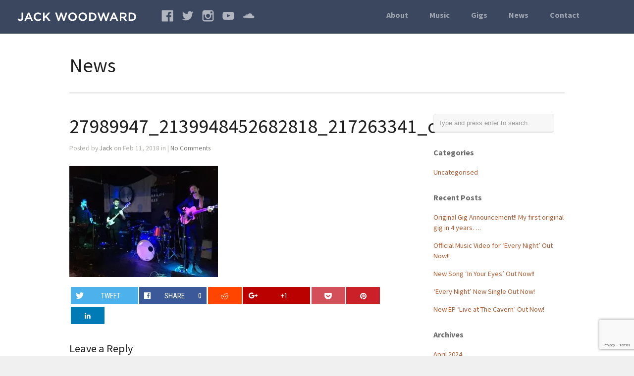

--- FILE ---
content_type: text/html; charset=UTF-8
request_url: https://jackwoodwardmusic.com/2018/02/live-wigan-march-gig-dates/27989947_2139948452682818_217263341_o/
body_size: 25696
content:
<!DOCTYPE html>
<html lang="en-GB">

<head>
	<meta http-equiv="Content-Type" content="text/html; charset=UTF-8"/><script type="text/javascript">(window.NREUM||(NREUM={})).init={ajax:{deny_list:["bam.eu01.nr-data.net"]},feature_flags:["soft_nav"]};(window.NREUM||(NREUM={})).loader_config={licenseKey:"NRJS-728a17c9e3e1914bac5",applicationID:"30958555",browserID:"31291316"};;/*! For license information please see nr-loader-rum-1.308.0.min.js.LICENSE.txt */
(()=>{var e,t,r={163:(e,t,r)=>{"use strict";r.d(t,{j:()=>E});var n=r(384),i=r(1741);var a=r(2555);r(860).K7.genericEvents;const s="experimental.resources",o="register",c=e=>{if(!e||"string"!=typeof e)return!1;try{document.createDocumentFragment().querySelector(e)}catch{return!1}return!0};var d=r(2614),u=r(944),l=r(8122);const f="[data-nr-mask]",g=e=>(0,l.a)(e,(()=>{const e={feature_flags:[],experimental:{allow_registered_children:!1,resources:!1},mask_selector:"*",block_selector:"[data-nr-block]",mask_input_options:{color:!1,date:!1,"datetime-local":!1,email:!1,month:!1,number:!1,range:!1,search:!1,tel:!1,text:!1,time:!1,url:!1,week:!1,textarea:!1,select:!1,password:!0}};return{ajax:{deny_list:void 0,block_internal:!0,enabled:!0,autoStart:!0},api:{get allow_registered_children(){return e.feature_flags.includes(o)||e.experimental.allow_registered_children},set allow_registered_children(t){e.experimental.allow_registered_children=t},duplicate_registered_data:!1},browser_consent_mode:{enabled:!1},distributed_tracing:{enabled:void 0,exclude_newrelic_header:void 0,cors_use_newrelic_header:void 0,cors_use_tracecontext_headers:void 0,allowed_origins:void 0},get feature_flags(){return e.feature_flags},set feature_flags(t){e.feature_flags=t},generic_events:{enabled:!0,autoStart:!0},harvest:{interval:30},jserrors:{enabled:!0,autoStart:!0},logging:{enabled:!0,autoStart:!0},metrics:{enabled:!0,autoStart:!0},obfuscate:void 0,page_action:{enabled:!0},page_view_event:{enabled:!0,autoStart:!0},page_view_timing:{enabled:!0,autoStart:!0},performance:{capture_marks:!1,capture_measures:!1,capture_detail:!0,resources:{get enabled(){return e.feature_flags.includes(s)||e.experimental.resources},set enabled(t){e.experimental.resources=t},asset_types:[],first_party_domains:[],ignore_newrelic:!0}},privacy:{cookies_enabled:!0},proxy:{assets:void 0,beacon:void 0},session:{expiresMs:d.wk,inactiveMs:d.BB},session_replay:{autoStart:!0,enabled:!1,preload:!1,sampling_rate:10,error_sampling_rate:100,collect_fonts:!1,inline_images:!1,fix_stylesheets:!0,mask_all_inputs:!0,get mask_text_selector(){return e.mask_selector},set mask_text_selector(t){c(t)?e.mask_selector="".concat(t,",").concat(f):""===t||null===t?e.mask_selector=f:(0,u.R)(5,t)},get block_class(){return"nr-block"},get ignore_class(){return"nr-ignore"},get mask_text_class(){return"nr-mask"},get block_selector(){return e.block_selector},set block_selector(t){c(t)?e.block_selector+=",".concat(t):""!==t&&(0,u.R)(6,t)},get mask_input_options(){return e.mask_input_options},set mask_input_options(t){t&&"object"==typeof t?e.mask_input_options={...t,password:!0}:(0,u.R)(7,t)}},session_trace:{enabled:!0,autoStart:!0},soft_navigations:{enabled:!0,autoStart:!0},spa:{enabled:!0,autoStart:!0},ssl:void 0,user_actions:{enabled:!0,elementAttributes:["id","className","tagName","type"]}}})());var p=r(6154),m=r(9324);let h=0;const v={buildEnv:m.F3,distMethod:m.Xs,version:m.xv,originTime:p.WN},b={consented:!1},y={appMetadata:{},get consented(){return this.session?.state?.consent||b.consented},set consented(e){b.consented=e},customTransaction:void 0,denyList:void 0,disabled:!1,harvester:void 0,isolatedBacklog:!1,isRecording:!1,loaderType:void 0,maxBytes:3e4,obfuscator:void 0,onerror:void 0,ptid:void 0,releaseIds:{},session:void 0,timeKeeper:void 0,registeredEntities:[],jsAttributesMetadata:{bytes:0},get harvestCount(){return++h}},_=e=>{const t=(0,l.a)(e,y),r=Object.keys(v).reduce((e,t)=>(e[t]={value:v[t],writable:!1,configurable:!0,enumerable:!0},e),{});return Object.defineProperties(t,r)};var w=r(5701);const x=e=>{const t=e.startsWith("http");e+="/",r.p=t?e:"https://"+e};var R=r(7836),k=r(3241);const A={accountID:void 0,trustKey:void 0,agentID:void 0,licenseKey:void 0,applicationID:void 0,xpid:void 0},S=e=>(0,l.a)(e,A),T=new Set;function E(e,t={},r,s){let{init:o,info:c,loader_config:d,runtime:u={},exposed:l=!0}=t;if(!c){const e=(0,n.pV)();o=e.init,c=e.info,d=e.loader_config}e.init=g(o||{}),e.loader_config=S(d||{}),c.jsAttributes??={},p.bv&&(c.jsAttributes.isWorker=!0),e.info=(0,a.D)(c);const f=e.init,m=[c.beacon,c.errorBeacon];T.has(e.agentIdentifier)||(f.proxy.assets&&(x(f.proxy.assets),m.push(f.proxy.assets)),f.proxy.beacon&&m.push(f.proxy.beacon),e.beacons=[...m],function(e){const t=(0,n.pV)();Object.getOwnPropertyNames(i.W.prototype).forEach(r=>{const n=i.W.prototype[r];if("function"!=typeof n||"constructor"===n)return;let a=t[r];e[r]&&!1!==e.exposed&&"micro-agent"!==e.runtime?.loaderType&&(t[r]=(...t)=>{const n=e[r](...t);return a?a(...t):n})})}(e),(0,n.US)("activatedFeatures",w.B)),u.denyList=[...f.ajax.deny_list||[],...f.ajax.block_internal?m:[]],u.ptid=e.agentIdentifier,u.loaderType=r,e.runtime=_(u),T.has(e.agentIdentifier)||(e.ee=R.ee.get(e.agentIdentifier),e.exposed=l,(0,k.W)({agentIdentifier:e.agentIdentifier,drained:!!w.B?.[e.agentIdentifier],type:"lifecycle",name:"initialize",feature:void 0,data:e.config})),T.add(e.agentIdentifier)}},384:(e,t,r)=>{"use strict";r.d(t,{NT:()=>s,US:()=>u,Zm:()=>o,bQ:()=>d,dV:()=>c,pV:()=>l});var n=r(6154),i=r(1863),a=r(1910);const s={beacon:"bam.nr-data.net",errorBeacon:"bam.nr-data.net"};function o(){return n.gm.NREUM||(n.gm.NREUM={}),void 0===n.gm.newrelic&&(n.gm.newrelic=n.gm.NREUM),n.gm.NREUM}function c(){let e=o();return e.o||(e.o={ST:n.gm.setTimeout,SI:n.gm.setImmediate||n.gm.setInterval,CT:n.gm.clearTimeout,XHR:n.gm.XMLHttpRequest,REQ:n.gm.Request,EV:n.gm.Event,PR:n.gm.Promise,MO:n.gm.MutationObserver,FETCH:n.gm.fetch,WS:n.gm.WebSocket},(0,a.i)(...Object.values(e.o))),e}function d(e,t){let r=o();r.initializedAgents??={},t.initializedAt={ms:(0,i.t)(),date:new Date},r.initializedAgents[e]=t}function u(e,t){o()[e]=t}function l(){return function(){let e=o();const t=e.info||{};e.info={beacon:s.beacon,errorBeacon:s.errorBeacon,...t}}(),function(){let e=o();const t=e.init||{};e.init={...t}}(),c(),function(){let e=o();const t=e.loader_config||{};e.loader_config={...t}}(),o()}},782:(e,t,r)=>{"use strict";r.d(t,{T:()=>n});const n=r(860).K7.pageViewTiming},860:(e,t,r)=>{"use strict";r.d(t,{$J:()=>u,K7:()=>c,P3:()=>d,XX:()=>i,Yy:()=>o,df:()=>a,qY:()=>n,v4:()=>s});const n="events",i="jserrors",a="browser/blobs",s="rum",o="browser/logs",c={ajax:"ajax",genericEvents:"generic_events",jserrors:i,logging:"logging",metrics:"metrics",pageAction:"page_action",pageViewEvent:"page_view_event",pageViewTiming:"page_view_timing",sessionReplay:"session_replay",sessionTrace:"session_trace",softNav:"soft_navigations",spa:"spa"},d={[c.pageViewEvent]:1,[c.pageViewTiming]:2,[c.metrics]:3,[c.jserrors]:4,[c.spa]:5,[c.ajax]:6,[c.sessionTrace]:7,[c.softNav]:8,[c.sessionReplay]:9,[c.logging]:10,[c.genericEvents]:11},u={[c.pageViewEvent]:s,[c.pageViewTiming]:n,[c.ajax]:n,[c.spa]:n,[c.softNav]:n,[c.metrics]:i,[c.jserrors]:i,[c.sessionTrace]:a,[c.sessionReplay]:a,[c.logging]:o,[c.genericEvents]:"ins"}},944:(e,t,r)=>{"use strict";r.d(t,{R:()=>i});var n=r(3241);function i(e,t){"function"==typeof console.debug&&(console.debug("New Relic Warning: https://github.com/newrelic/newrelic-browser-agent/blob/main/docs/warning-codes.md#".concat(e),t),(0,n.W)({agentIdentifier:null,drained:null,type:"data",name:"warn",feature:"warn",data:{code:e,secondary:t}}))}},1687:(e,t,r)=>{"use strict";r.d(t,{Ak:()=>d,Ze:()=>f,x3:()=>u});var n=r(3241),i=r(7836),a=r(3606),s=r(860),o=r(2646);const c={};function d(e,t){const r={staged:!1,priority:s.P3[t]||0};l(e),c[e].get(t)||c[e].set(t,r)}function u(e,t){e&&c[e]&&(c[e].get(t)&&c[e].delete(t),p(e,t,!1),c[e].size&&g(e))}function l(e){if(!e)throw new Error("agentIdentifier required");c[e]||(c[e]=new Map)}function f(e="",t="feature",r=!1){if(l(e),!e||!c[e].get(t)||r)return p(e,t);c[e].get(t).staged=!0,g(e)}function g(e){const t=Array.from(c[e]);t.every(([e,t])=>t.staged)&&(t.sort((e,t)=>e[1].priority-t[1].priority),t.forEach(([t])=>{c[e].delete(t),p(e,t)}))}function p(e,t,r=!0){const s=e?i.ee.get(e):i.ee,c=a.i.handlers;if(!s.aborted&&s.backlog&&c){if((0,n.W)({agentIdentifier:e,type:"lifecycle",name:"drain",feature:t}),r){const e=s.backlog[t],r=c[t];if(r){for(let t=0;e&&t<e.length;++t)m(e[t],r);Object.entries(r).forEach(([e,t])=>{Object.values(t||{}).forEach(t=>{t[0]?.on&&t[0]?.context()instanceof o.y&&t[0].on(e,t[1])})})}}s.isolatedBacklog||delete c[t],s.backlog[t]=null,s.emit("drain-"+t,[])}}function m(e,t){var r=e[1];Object.values(t[r]||{}).forEach(t=>{var r=e[0];if(t[0]===r){var n=t[1],i=e[3],a=e[2];n.apply(i,a)}})}},1738:(e,t,r)=>{"use strict";r.d(t,{U:()=>g,Y:()=>f});var n=r(3241),i=r(9908),a=r(1863),s=r(944),o=r(5701),c=r(3969),d=r(8362),u=r(860),l=r(4261);function f(e,t,r,a){const f=a||r;!f||f[e]&&f[e]!==d.d.prototype[e]||(f[e]=function(){(0,i.p)(c.xV,["API/"+e+"/called"],void 0,u.K7.metrics,r.ee),(0,n.W)({agentIdentifier:r.agentIdentifier,drained:!!o.B?.[r.agentIdentifier],type:"data",name:"api",feature:l.Pl+e,data:{}});try{return t.apply(this,arguments)}catch(e){(0,s.R)(23,e)}})}function g(e,t,r,n,s){const o=e.info;null===r?delete o.jsAttributes[t]:o.jsAttributes[t]=r,(s||null===r)&&(0,i.p)(l.Pl+n,[(0,a.t)(),t,r],void 0,"session",e.ee)}},1741:(e,t,r)=>{"use strict";r.d(t,{W:()=>a});var n=r(944),i=r(4261);class a{#e(e,...t){if(this[e]!==a.prototype[e])return this[e](...t);(0,n.R)(35,e)}addPageAction(e,t){return this.#e(i.hG,e,t)}register(e){return this.#e(i.eY,e)}recordCustomEvent(e,t){return this.#e(i.fF,e,t)}setPageViewName(e,t){return this.#e(i.Fw,e,t)}setCustomAttribute(e,t,r){return this.#e(i.cD,e,t,r)}noticeError(e,t){return this.#e(i.o5,e,t)}setUserId(e,t=!1){return this.#e(i.Dl,e,t)}setApplicationVersion(e){return this.#e(i.nb,e)}setErrorHandler(e){return this.#e(i.bt,e)}addRelease(e,t){return this.#e(i.k6,e,t)}log(e,t){return this.#e(i.$9,e,t)}start(){return this.#e(i.d3)}finished(e){return this.#e(i.BL,e)}recordReplay(){return this.#e(i.CH)}pauseReplay(){return this.#e(i.Tb)}addToTrace(e){return this.#e(i.U2,e)}setCurrentRouteName(e){return this.#e(i.PA,e)}interaction(e){return this.#e(i.dT,e)}wrapLogger(e,t,r){return this.#e(i.Wb,e,t,r)}measure(e,t){return this.#e(i.V1,e,t)}consent(e){return this.#e(i.Pv,e)}}},1863:(e,t,r)=>{"use strict";function n(){return Math.floor(performance.now())}r.d(t,{t:()=>n})},1910:(e,t,r)=>{"use strict";r.d(t,{i:()=>a});var n=r(944);const i=new Map;function a(...e){return e.every(e=>{if(i.has(e))return i.get(e);const t="function"==typeof e?e.toString():"",r=t.includes("[native code]"),a=t.includes("nrWrapper");return r||a||(0,n.R)(64,e?.name||t),i.set(e,r),r})}},2555:(e,t,r)=>{"use strict";r.d(t,{D:()=>o,f:()=>s});var n=r(384),i=r(8122);const a={beacon:n.NT.beacon,errorBeacon:n.NT.errorBeacon,licenseKey:void 0,applicationID:void 0,sa:void 0,queueTime:void 0,applicationTime:void 0,ttGuid:void 0,user:void 0,account:void 0,product:void 0,extra:void 0,jsAttributes:{},userAttributes:void 0,atts:void 0,transactionName:void 0,tNamePlain:void 0};function s(e){try{return!!e.licenseKey&&!!e.errorBeacon&&!!e.applicationID}catch(e){return!1}}const o=e=>(0,i.a)(e,a)},2614:(e,t,r)=>{"use strict";r.d(t,{BB:()=>s,H3:()=>n,g:()=>d,iL:()=>c,tS:()=>o,uh:()=>i,wk:()=>a});const n="NRBA",i="SESSION",a=144e5,s=18e5,o={STARTED:"session-started",PAUSE:"session-pause",RESET:"session-reset",RESUME:"session-resume",UPDATE:"session-update"},c={SAME_TAB:"same-tab",CROSS_TAB:"cross-tab"},d={OFF:0,FULL:1,ERROR:2}},2646:(e,t,r)=>{"use strict";r.d(t,{y:()=>n});class n{constructor(e){this.contextId=e}}},2843:(e,t,r)=>{"use strict";r.d(t,{G:()=>a,u:()=>i});var n=r(3878);function i(e,t=!1,r,i){(0,n.DD)("visibilitychange",function(){if(t)return void("hidden"===document.visibilityState&&e());e(document.visibilityState)},r,i)}function a(e,t,r){(0,n.sp)("pagehide",e,t,r)}},3241:(e,t,r)=>{"use strict";r.d(t,{W:()=>a});var n=r(6154);const i="newrelic";function a(e={}){try{n.gm.dispatchEvent(new CustomEvent(i,{detail:e}))}catch(e){}}},3606:(e,t,r)=>{"use strict";r.d(t,{i:()=>a});var n=r(9908);a.on=s;var i=a.handlers={};function a(e,t,r,a){s(a||n.d,i,e,t,r)}function s(e,t,r,i,a){a||(a="feature"),e||(e=n.d);var s=t[a]=t[a]||{};(s[r]=s[r]||[]).push([e,i])}},3878:(e,t,r)=>{"use strict";function n(e,t){return{capture:e,passive:!1,signal:t}}function i(e,t,r=!1,i){window.addEventListener(e,t,n(r,i))}function a(e,t,r=!1,i){document.addEventListener(e,t,n(r,i))}r.d(t,{DD:()=>a,jT:()=>n,sp:()=>i})},3969:(e,t,r)=>{"use strict";r.d(t,{TZ:()=>n,XG:()=>o,rs:()=>i,xV:()=>s,z_:()=>a});const n=r(860).K7.metrics,i="sm",a="cm",s="storeSupportabilityMetrics",o="storeEventMetrics"},4234:(e,t,r)=>{"use strict";r.d(t,{W:()=>a});var n=r(7836),i=r(1687);class a{constructor(e,t){this.agentIdentifier=e,this.ee=n.ee.get(e),this.featureName=t,this.blocked=!1}deregisterDrain(){(0,i.x3)(this.agentIdentifier,this.featureName)}}},4261:(e,t,r)=>{"use strict";r.d(t,{$9:()=>d,BL:()=>o,CH:()=>g,Dl:()=>_,Fw:()=>y,PA:()=>h,Pl:()=>n,Pv:()=>k,Tb:()=>l,U2:()=>a,V1:()=>R,Wb:()=>x,bt:()=>b,cD:()=>v,d3:()=>w,dT:()=>c,eY:()=>p,fF:()=>f,hG:()=>i,k6:()=>s,nb:()=>m,o5:()=>u});const n="api-",i="addPageAction",a="addToTrace",s="addRelease",o="finished",c="interaction",d="log",u="noticeError",l="pauseReplay",f="recordCustomEvent",g="recordReplay",p="register",m="setApplicationVersion",h="setCurrentRouteName",v="setCustomAttribute",b="setErrorHandler",y="setPageViewName",_="setUserId",w="start",x="wrapLogger",R="measure",k="consent"},5289:(e,t,r)=>{"use strict";r.d(t,{GG:()=>s,Qr:()=>c,sB:()=>o});var n=r(3878),i=r(6389);function a(){return"undefined"==typeof document||"complete"===document.readyState}function s(e,t){if(a())return e();const r=(0,i.J)(e),s=setInterval(()=>{a()&&(clearInterval(s),r())},500);(0,n.sp)("load",r,t)}function o(e){if(a())return e();(0,n.DD)("DOMContentLoaded",e)}function c(e){if(a())return e();(0,n.sp)("popstate",e)}},5607:(e,t,r)=>{"use strict";r.d(t,{W:()=>n});const n=(0,r(9566).bz)()},5701:(e,t,r)=>{"use strict";r.d(t,{B:()=>a,t:()=>s});var n=r(3241);const i=new Set,a={};function s(e,t){const r=t.agentIdentifier;a[r]??={},e&&"object"==typeof e&&(i.has(r)||(t.ee.emit("rumresp",[e]),a[r]=e,i.add(r),(0,n.W)({agentIdentifier:r,loaded:!0,drained:!0,type:"lifecycle",name:"load",feature:void 0,data:e})))}},6154:(e,t,r)=>{"use strict";r.d(t,{OF:()=>c,RI:()=>i,WN:()=>u,bv:()=>a,eN:()=>l,gm:()=>s,mw:()=>o,sb:()=>d});var n=r(1863);const i="undefined"!=typeof window&&!!window.document,a="undefined"!=typeof WorkerGlobalScope&&("undefined"!=typeof self&&self instanceof WorkerGlobalScope&&self.navigator instanceof WorkerNavigator||"undefined"!=typeof globalThis&&globalThis instanceof WorkerGlobalScope&&globalThis.navigator instanceof WorkerNavigator),s=i?window:"undefined"!=typeof WorkerGlobalScope&&("undefined"!=typeof self&&self instanceof WorkerGlobalScope&&self||"undefined"!=typeof globalThis&&globalThis instanceof WorkerGlobalScope&&globalThis),o=Boolean("hidden"===s?.document?.visibilityState),c=/iPad|iPhone|iPod/.test(s.navigator?.userAgent),d=c&&"undefined"==typeof SharedWorker,u=((()=>{const e=s.navigator?.userAgent?.match(/Firefox[/\s](\d+\.\d+)/);Array.isArray(e)&&e.length>=2&&e[1]})(),Date.now()-(0,n.t)()),l=()=>"undefined"!=typeof PerformanceNavigationTiming&&s?.performance?.getEntriesByType("navigation")?.[0]?.responseStart},6389:(e,t,r)=>{"use strict";function n(e,t=500,r={}){const n=r?.leading||!1;let i;return(...r)=>{n&&void 0===i&&(e.apply(this,r),i=setTimeout(()=>{i=clearTimeout(i)},t)),n||(clearTimeout(i),i=setTimeout(()=>{e.apply(this,r)},t))}}function i(e){let t=!1;return(...r)=>{t||(t=!0,e.apply(this,r))}}r.d(t,{J:()=>i,s:()=>n})},6630:(e,t,r)=>{"use strict";r.d(t,{T:()=>n});const n=r(860).K7.pageViewEvent},7699:(e,t,r)=>{"use strict";r.d(t,{It:()=>a,KC:()=>o,No:()=>i,qh:()=>s});var n=r(860);const i=16e3,a=1e6,s="SESSION_ERROR",o={[n.K7.logging]:!0,[n.K7.genericEvents]:!1,[n.K7.jserrors]:!1,[n.K7.ajax]:!1}},7836:(e,t,r)=>{"use strict";r.d(t,{P:()=>o,ee:()=>c});var n=r(384),i=r(8990),a=r(2646),s=r(5607);const o="nr@context:".concat(s.W),c=function e(t,r){var n={},s={},u={},l=!1;try{l=16===r.length&&d.initializedAgents?.[r]?.runtime.isolatedBacklog}catch(e){}var f={on:p,addEventListener:p,removeEventListener:function(e,t){var r=n[e];if(!r)return;for(var i=0;i<r.length;i++)r[i]===t&&r.splice(i,1)},emit:function(e,r,n,i,a){!1!==a&&(a=!0);if(c.aborted&&!i)return;t&&a&&t.emit(e,r,n);var o=g(n);m(e).forEach(e=>{e.apply(o,r)});var d=v()[s[e]];d&&d.push([f,e,r,o]);return o},get:h,listeners:m,context:g,buffer:function(e,t){const r=v();if(t=t||"feature",f.aborted)return;Object.entries(e||{}).forEach(([e,n])=>{s[n]=t,t in r||(r[t]=[])})},abort:function(){f._aborted=!0,Object.keys(f.backlog).forEach(e=>{delete f.backlog[e]})},isBuffering:function(e){return!!v()[s[e]]},debugId:r,backlog:l?{}:t&&"object"==typeof t.backlog?t.backlog:{},isolatedBacklog:l};return Object.defineProperty(f,"aborted",{get:()=>{let e=f._aborted||!1;return e||(t&&(e=t.aborted),e)}}),f;function g(e){return e&&e instanceof a.y?e:e?(0,i.I)(e,o,()=>new a.y(o)):new a.y(o)}function p(e,t){n[e]=m(e).concat(t)}function m(e){return n[e]||[]}function h(t){return u[t]=u[t]||e(f,t)}function v(){return f.backlog}}(void 0,"globalEE"),d=(0,n.Zm)();d.ee||(d.ee=c)},8122:(e,t,r)=>{"use strict";r.d(t,{a:()=>i});var n=r(944);function i(e,t){try{if(!e||"object"!=typeof e)return(0,n.R)(3);if(!t||"object"!=typeof t)return(0,n.R)(4);const r=Object.create(Object.getPrototypeOf(t),Object.getOwnPropertyDescriptors(t)),a=0===Object.keys(r).length?e:r;for(let s in a)if(void 0!==e[s])try{if(null===e[s]){r[s]=null;continue}Array.isArray(e[s])&&Array.isArray(t[s])?r[s]=Array.from(new Set([...e[s],...t[s]])):"object"==typeof e[s]&&"object"==typeof t[s]?r[s]=i(e[s],t[s]):r[s]=e[s]}catch(e){r[s]||(0,n.R)(1,e)}return r}catch(e){(0,n.R)(2,e)}}},8362:(e,t,r)=>{"use strict";r.d(t,{d:()=>a});var n=r(9566),i=r(1741);class a extends i.W{agentIdentifier=(0,n.LA)(16)}},8374:(e,t,r)=>{r.nc=(()=>{try{return document?.currentScript?.nonce}catch(e){}return""})()},8990:(e,t,r)=>{"use strict";r.d(t,{I:()=>i});var n=Object.prototype.hasOwnProperty;function i(e,t,r){if(n.call(e,t))return e[t];var i=r();if(Object.defineProperty&&Object.keys)try{return Object.defineProperty(e,t,{value:i,writable:!0,enumerable:!1}),i}catch(e){}return e[t]=i,i}},9324:(e,t,r)=>{"use strict";r.d(t,{F3:()=>i,Xs:()=>a,xv:()=>n});const n="1.308.0",i="PROD",a="CDN"},9566:(e,t,r)=>{"use strict";r.d(t,{LA:()=>o,bz:()=>s});var n=r(6154);const i="xxxxxxxx-xxxx-4xxx-yxxx-xxxxxxxxxxxx";function a(e,t){return e?15&e[t]:16*Math.random()|0}function s(){const e=n.gm?.crypto||n.gm?.msCrypto;let t,r=0;return e&&e.getRandomValues&&(t=e.getRandomValues(new Uint8Array(30))),i.split("").map(e=>"x"===e?a(t,r++).toString(16):"y"===e?(3&a()|8).toString(16):e).join("")}function o(e){const t=n.gm?.crypto||n.gm?.msCrypto;let r,i=0;t&&t.getRandomValues&&(r=t.getRandomValues(new Uint8Array(e)));const s=[];for(var o=0;o<e;o++)s.push(a(r,i++).toString(16));return s.join("")}},9908:(e,t,r)=>{"use strict";r.d(t,{d:()=>n,p:()=>i});var n=r(7836).ee.get("handle");function i(e,t,r,i,a){a?(a.buffer([e],i),a.emit(e,t,r)):(n.buffer([e],i),n.emit(e,t,r))}}},n={};function i(e){var t=n[e];if(void 0!==t)return t.exports;var a=n[e]={exports:{}};return r[e](a,a.exports,i),a.exports}i.m=r,i.d=(e,t)=>{for(var r in t)i.o(t,r)&&!i.o(e,r)&&Object.defineProperty(e,r,{enumerable:!0,get:t[r]})},i.f={},i.e=e=>Promise.all(Object.keys(i.f).reduce((t,r)=>(i.f[r](e,t),t),[])),i.u=e=>"nr-rum-1.308.0.min.js",i.o=(e,t)=>Object.prototype.hasOwnProperty.call(e,t),e={},t="NRBA-1.308.0.PROD:",i.l=(r,n,a,s)=>{if(e[r])e[r].push(n);else{var o,c;if(void 0!==a)for(var d=document.getElementsByTagName("script"),u=0;u<d.length;u++){var l=d[u];if(l.getAttribute("src")==r||l.getAttribute("data-webpack")==t+a){o=l;break}}if(!o){c=!0;var f={296:"sha512-+MIMDsOcckGXa1EdWHqFNv7P+JUkd5kQwCBr3KE6uCvnsBNUrdSt4a/3/L4j4TxtnaMNjHpza2/erNQbpacJQA=="};(o=document.createElement("script")).charset="utf-8",i.nc&&o.setAttribute("nonce",i.nc),o.setAttribute("data-webpack",t+a),o.src=r,0!==o.src.indexOf(window.location.origin+"/")&&(o.crossOrigin="anonymous"),f[s]&&(o.integrity=f[s])}e[r]=[n];var g=(t,n)=>{o.onerror=o.onload=null,clearTimeout(p);var i=e[r];if(delete e[r],o.parentNode&&o.parentNode.removeChild(o),i&&i.forEach(e=>e(n)),t)return t(n)},p=setTimeout(g.bind(null,void 0,{type:"timeout",target:o}),12e4);o.onerror=g.bind(null,o.onerror),o.onload=g.bind(null,o.onload),c&&document.head.appendChild(o)}},i.r=e=>{"undefined"!=typeof Symbol&&Symbol.toStringTag&&Object.defineProperty(e,Symbol.toStringTag,{value:"Module"}),Object.defineProperty(e,"__esModule",{value:!0})},i.p="https://js-agent.newrelic.com/",(()=>{var e={374:0,840:0};i.f.j=(t,r)=>{var n=i.o(e,t)?e[t]:void 0;if(0!==n)if(n)r.push(n[2]);else{var a=new Promise((r,i)=>n=e[t]=[r,i]);r.push(n[2]=a);var s=i.p+i.u(t),o=new Error;i.l(s,r=>{if(i.o(e,t)&&(0!==(n=e[t])&&(e[t]=void 0),n)){var a=r&&("load"===r.type?"missing":r.type),s=r&&r.target&&r.target.src;o.message="Loading chunk "+t+" failed: ("+a+": "+s+")",o.name="ChunkLoadError",o.type=a,o.request=s,n[1](o)}},"chunk-"+t,t)}};var t=(t,r)=>{var n,a,[s,o,c]=r,d=0;if(s.some(t=>0!==e[t])){for(n in o)i.o(o,n)&&(i.m[n]=o[n]);if(c)c(i)}for(t&&t(r);d<s.length;d++)a=s[d],i.o(e,a)&&e[a]&&e[a][0](),e[a]=0},r=self["webpackChunk:NRBA-1.308.0.PROD"]=self["webpackChunk:NRBA-1.308.0.PROD"]||[];r.forEach(t.bind(null,0)),r.push=t.bind(null,r.push.bind(r))})(),(()=>{"use strict";i(8374);var e=i(8362),t=i(860);const r=Object.values(t.K7);var n=i(163);var a=i(9908),s=i(1863),o=i(4261),c=i(1738);var d=i(1687),u=i(4234),l=i(5289),f=i(6154),g=i(944),p=i(384);const m=e=>f.RI&&!0===e?.privacy.cookies_enabled;function h(e){return!!(0,p.dV)().o.MO&&m(e)&&!0===e?.session_trace.enabled}var v=i(6389),b=i(7699);class y extends u.W{constructor(e,t){super(e.agentIdentifier,t),this.agentRef=e,this.abortHandler=void 0,this.featAggregate=void 0,this.loadedSuccessfully=void 0,this.onAggregateImported=new Promise(e=>{this.loadedSuccessfully=e}),this.deferred=Promise.resolve(),!1===e.init[this.featureName].autoStart?this.deferred=new Promise((t,r)=>{this.ee.on("manual-start-all",(0,v.J)(()=>{(0,d.Ak)(e.agentIdentifier,this.featureName),t()}))}):(0,d.Ak)(e.agentIdentifier,t)}importAggregator(e,t,r={}){if(this.featAggregate)return;const n=async()=>{let n;await this.deferred;try{if(m(e.init)){const{setupAgentSession:t}=await i.e(296).then(i.bind(i,3305));n=t(e)}}catch(e){(0,g.R)(20,e),this.ee.emit("internal-error",[e]),(0,a.p)(b.qh,[e],void 0,this.featureName,this.ee)}try{if(!this.#t(this.featureName,n,e.init))return(0,d.Ze)(this.agentIdentifier,this.featureName),void this.loadedSuccessfully(!1);const{Aggregate:i}=await t();this.featAggregate=new i(e,r),e.runtime.harvester.initializedAggregates.push(this.featAggregate),this.loadedSuccessfully(!0)}catch(e){(0,g.R)(34,e),this.abortHandler?.(),(0,d.Ze)(this.agentIdentifier,this.featureName,!0),this.loadedSuccessfully(!1),this.ee&&this.ee.abort()}};f.RI?(0,l.GG)(()=>n(),!0):n()}#t(e,r,n){if(this.blocked)return!1;switch(e){case t.K7.sessionReplay:return h(n)&&!!r;case t.K7.sessionTrace:return!!r;default:return!0}}}var _=i(6630),w=i(2614),x=i(3241);class R extends y{static featureName=_.T;constructor(e){var t;super(e,_.T),this.setupInspectionEvents(e.agentIdentifier),t=e,(0,c.Y)(o.Fw,function(e,r){"string"==typeof e&&("/"!==e.charAt(0)&&(e="/"+e),t.runtime.customTransaction=(r||"http://custom.transaction")+e,(0,a.p)(o.Pl+o.Fw,[(0,s.t)()],void 0,void 0,t.ee))},t),this.importAggregator(e,()=>i.e(296).then(i.bind(i,3943)))}setupInspectionEvents(e){const t=(t,r)=>{t&&(0,x.W)({agentIdentifier:e,timeStamp:t.timeStamp,loaded:"complete"===t.target.readyState,type:"window",name:r,data:t.target.location+""})};(0,l.sB)(e=>{t(e,"DOMContentLoaded")}),(0,l.GG)(e=>{t(e,"load")}),(0,l.Qr)(e=>{t(e,"navigate")}),this.ee.on(w.tS.UPDATE,(t,r)=>{(0,x.W)({agentIdentifier:e,type:"lifecycle",name:"session",data:r})})}}class k extends e.d{constructor(e){var t;(super(),f.gm)?(this.features={},(0,p.bQ)(this.agentIdentifier,this),this.desiredFeatures=new Set(e.features||[]),this.desiredFeatures.add(R),(0,n.j)(this,e,e.loaderType||"agent"),t=this,(0,c.Y)(o.cD,function(e,r,n=!1){if("string"==typeof e){if(["string","number","boolean"].includes(typeof r)||null===r)return(0,c.U)(t,e,r,o.cD,n);(0,g.R)(40,typeof r)}else(0,g.R)(39,typeof e)},t),function(e){(0,c.Y)(o.Dl,function(t,r=!1){if("string"!=typeof t&&null!==t)return void(0,g.R)(41,typeof t);const n=e.info.jsAttributes["enduser.id"];r&&null!=n&&n!==t?(0,a.p)(o.Pl+"setUserIdAndResetSession",[t],void 0,"session",e.ee):(0,c.U)(e,"enduser.id",t,o.Dl,!0)},e)}(this),function(e){(0,c.Y)(o.nb,function(t){if("string"==typeof t||null===t)return(0,c.U)(e,"application.version",t,o.nb,!1);(0,g.R)(42,typeof t)},e)}(this),function(e){(0,c.Y)(o.d3,function(){e.ee.emit("manual-start-all")},e)}(this),function(e){(0,c.Y)(o.Pv,function(t=!0){if("boolean"==typeof t){if((0,a.p)(o.Pl+o.Pv,[t],void 0,"session",e.ee),e.runtime.consented=t,t){const t=e.features.page_view_event;t.onAggregateImported.then(e=>{const r=t.featAggregate;e&&!r.sentRum&&r.sendRum()})}}else(0,g.R)(65,typeof t)},e)}(this),this.run()):(0,g.R)(21)}get config(){return{info:this.info,init:this.init,loader_config:this.loader_config,runtime:this.runtime}}get api(){return this}run(){try{const e=function(e){const t={};return r.forEach(r=>{t[r]=!!e[r]?.enabled}),t}(this.init),n=[...this.desiredFeatures];n.sort((e,r)=>t.P3[e.featureName]-t.P3[r.featureName]),n.forEach(r=>{if(!e[r.featureName]&&r.featureName!==t.K7.pageViewEvent)return;if(r.featureName===t.K7.spa)return void(0,g.R)(67);const n=function(e){switch(e){case t.K7.ajax:return[t.K7.jserrors];case t.K7.sessionTrace:return[t.K7.ajax,t.K7.pageViewEvent];case t.K7.sessionReplay:return[t.K7.sessionTrace];case t.K7.pageViewTiming:return[t.K7.pageViewEvent];default:return[]}}(r.featureName).filter(e=>!(e in this.features));n.length>0&&(0,g.R)(36,{targetFeature:r.featureName,missingDependencies:n}),this.features[r.featureName]=new r(this)})}catch(e){(0,g.R)(22,e);for(const e in this.features)this.features[e].abortHandler?.();const t=(0,p.Zm)();delete t.initializedAgents[this.agentIdentifier]?.features,delete this.sharedAggregator;return t.ee.get(this.agentIdentifier).abort(),!1}}}var A=i(2843),S=i(782);class T extends y{static featureName=S.T;constructor(e){super(e,S.T),f.RI&&((0,A.u)(()=>(0,a.p)("docHidden",[(0,s.t)()],void 0,S.T,this.ee),!0),(0,A.G)(()=>(0,a.p)("winPagehide",[(0,s.t)()],void 0,S.T,this.ee)),this.importAggregator(e,()=>i.e(296).then(i.bind(i,2117))))}}var E=i(3969);class I extends y{static featureName=E.TZ;constructor(e){super(e,E.TZ),f.RI&&document.addEventListener("securitypolicyviolation",e=>{(0,a.p)(E.xV,["Generic/CSPViolation/Detected"],void 0,this.featureName,this.ee)}),this.importAggregator(e,()=>i.e(296).then(i.bind(i,9623)))}}new k({features:[R,T,I],loaderType:"lite"})})()})();</script>
	<title>27989947_2139948452682818_217263341_o - Jack Woodward</title>
	<meta name="viewport" content="width=device-width, initial-scale = 1.0, maximum-scale=1.0, user-scalable=no"/>
	<link href='//fonts.googleapis.com/css?family=PT+Sans' rel='stylesheet' type='text/css'>
	<link rel="stylesheet" type="text/css" href="//fonts.googleapis.com/css?family=Droid+Serif:regular,bold"/>
							
			<link rel="stylesheet" type="text/css" href="//fonts.googleapis.com/css?family=Source+Sans+Pro:regular,italic,bold,bolditalic"/>
				<link rel="stylesheet" type="text/css" href="//fonts.googleapis.com/css?family=Source+Sans+Pro:regular,italic,bold,bolditalic"/>
				<link rel="stylesheet" type="text/css" href="//fonts.googleapis.com/css?family=Source+Sans+Pro:regular,italic,bold,bolditalic"/>
					<link rel="stylesheet" type="text/css" href="//fonts.googleapis.com/css?family=Source+Sans+Pro:regular,italic,bold,bolditalic"/>
				<link rel="stylesheet" type="text/css" href="//fonts.googleapis.com/css?family=Source+Sans+Pro:regular,italic,bold,bolditalic"/>
		

	<link rel="stylesheet" href="https://jackwoodwardmusic.com/wp-content/themes/jackwoodward/A.style.css.pagespeed.cf.1nx59_oBLg.css" type="text/css" media="screen"/>
	<link rel="alternate" type="application/rss+xml" title="Jack Woodward RSS Feed" href="https://jackwoodwardmusic.com/feed/"/>
	<link rel="alternate" type="application/atom+xml" title="Jack Woodward Atom Feed" href="https://jackwoodwardmusic.com/feed/atom/"/>
	<link rel="pingback" href=""/>

	
    <link rel="apple-touch-icon" sizes="180x180" href="/xapple-touch-icon.png.pagespeed.ic.nNTEgdEJq_.webp">
    <link rel="icon" type="image/png" href="/xfavicon-32x32.png.pagespeed.ic.ghTnNCLkn5.webp" sizes="32x32">
    <link rel="icon" type="image/png" href="/xfavicon-194x194.png.pagespeed.ic.KgEpL-uyFJ.webp" sizes="194x194">
    <link rel="icon" type="image/png" href="/xandroid-chrome-192x192.png.pagespeed.ic.Qnj6NyB2fE.webp" sizes="192x192">
    <link rel="icon" type="image/png" href="/xfavicon-16x16.png.pagespeed.ic.bQyKaPeT3E.webp" sizes="16x16">
    <link rel="manifest" href="/manifest.json">
    <link rel="mask-icon" href="/safari-pinned-tab.svg" color="#3d485f">
    <meta name="msapplication-TileColor" content="#3d485f">
    <meta name="msapplication-TileImage" content="/mstile-144x144.png">
    <meta name="theme-color" content="#3d485f">

	
	<meta name='robots' content='index, follow, max-image-preview:large, max-snippet:-1, max-video-preview:-1'/>
	<style>img:is([sizes="auto" i], [sizes^="auto," i]) {contain-intrinsic-size:3000px 1500px}</style>
	
	<!-- This site is optimized with the Yoast SEO plugin v25.5 - https://yoast.com/wordpress/plugins/seo/ -->
	<link rel="canonical" href="https://jackwoodwardmusic.com/2018/02/live-wigan-march-gig-dates/27989947_2139948452682818_217263341_o/"/>
	<meta property="og:locale" content="en_GB"/>
	<meta property="og:type" content="article"/>
	<meta property="og:title" content="27989947_2139948452682818_217263341_o - Jack Woodward"/>
	<meta property="og:description" content="Tweet Share 0 Reddit +1 Pocket Pinterest 0 LinkedIn 0"/>
	<meta property="og:url" content="https://jackwoodwardmusic.com/2018/02/live-wigan-march-gig-dates/27989947_2139948452682818_217263341_o/"/>
	<meta property="og:site_name" content="Jack Woodward"/>
	<meta property="article:publisher" content="https://www.facebook.com/jackwoodwardmusic"/>
	<meta property="og:image" content="https://jackwoodwardmusic.com/2018/02/live-wigan-march-gig-dates/27989947_2139948452682818_217263341_o"/>
	<meta property="og:image:width" content="1024"/>
	<meta property="og:image:height" content="768"/>
	<meta property="og:image:type" content="image/jpeg"/>
	<meta name="twitter:card" content="summary_large_image"/>
	<meta name="twitter:site" content="@jackwoodwardjw"/>
	<script type="application/ld+json" class="yoast-schema-graph">{"@context":"https://schema.org","@graph":[{"@type":"WebPage","@id":"https://jackwoodwardmusic.com/2018/02/live-wigan-march-gig-dates/27989947_2139948452682818_217263341_o/","url":"https://jackwoodwardmusic.com/2018/02/live-wigan-march-gig-dates/27989947_2139948452682818_217263341_o/","name":"27989947_2139948452682818_217263341_o - Jack Woodward","isPartOf":{"@id":"https://jackwoodwardmusic.com/#website"},"primaryImageOfPage":{"@id":"https://jackwoodwardmusic.com/2018/02/live-wigan-march-gig-dates/27989947_2139948452682818_217263341_o/#primaryimage"},"image":{"@id":"https://jackwoodwardmusic.com/2018/02/live-wigan-march-gig-dates/27989947_2139948452682818_217263341_o/#primaryimage"},"thumbnailUrl":"https://jackwoodwardmusic.com/wp-content/uploads/2018/02/27989947_2139948452682818_217263341_o.jpg","datePublished":"2018-02-11T19:52:41+00:00","breadcrumb":{"@id":"https://jackwoodwardmusic.com/2018/02/live-wigan-march-gig-dates/27989947_2139948452682818_217263341_o/#breadcrumb"},"inLanguage":"en-GB","potentialAction":[{"@type":"ReadAction","target":["https://jackwoodwardmusic.com/2018/02/live-wigan-march-gig-dates/27989947_2139948452682818_217263341_o/"]}]},{"@type":"ImageObject","inLanguage":"en-GB","@id":"https://jackwoodwardmusic.com/2018/02/live-wigan-march-gig-dates/27989947_2139948452682818_217263341_o/#primaryimage","url":"https://jackwoodwardmusic.com/wp-content/uploads/2018/02/27989947_2139948452682818_217263341_o.jpg","contentUrl":"https://jackwoodwardmusic.com/wp-content/uploads/2018/02/27989947_2139948452682818_217263341_o.jpg","width":"4032","height":"3024"},{"@type":"BreadcrumbList","@id":"https://jackwoodwardmusic.com/2018/02/live-wigan-march-gig-dates/27989947_2139948452682818_217263341_o/#breadcrumb","itemListElement":[{"@type":"ListItem","position":1,"name":"Home","item":"https://jackwoodwardmusic.com/"},{"@type":"ListItem","position":2,"name":"Live in Wigan + New Gig Dates (March)!","item":"https://jackwoodwardmusic.com/2018/02/live-wigan-march-gig-dates/"},{"@type":"ListItem","position":3,"name":"27989947_2139948452682818_217263341_o"}]},{"@type":"WebSite","@id":"https://jackwoodwardmusic.com/#website","url":"https://jackwoodwardmusic.com/","name":"Jack Woodward","description":"Singer / Songwriter","publisher":{"@id":"https://jackwoodwardmusic.com/#/schema/person/6fb8c54781e3279ca66b0100645775d6"},"potentialAction":[{"@type":"SearchAction","target":{"@type":"EntryPoint","urlTemplate":"https://jackwoodwardmusic.com/?s={search_term_string}"},"query-input":{"@type":"PropertyValueSpecification","valueRequired":true,"valueName":"search_term_string"}}],"inLanguage":"en-GB"},{"@type":["Person","Organization"],"@id":"https://jackwoodwardmusic.com/#/schema/person/6fb8c54781e3279ca66b0100645775d6","name":"Jack","image":{"@type":"ImageObject","inLanguage":"en-GB","@id":"https://jackwoodwardmusic.com/#/schema/person/image/","url":"https://jackwoodwardmusic.com/wp-content/uploads/2018/02/27989947_2139948452682818_217263341_o.jpg","contentUrl":"https://jackwoodwardmusic.com/wp-content/uploads/2018/02/27989947_2139948452682818_217263341_o.jpg","width":"4032","height":"3024","caption":"Jack"},"logo":{"@id":"https://jackwoodwardmusic.com/#/schema/person/image/"},"sameAs":["https://jackwoodwardmusic.com/","https://www.facebook.com/jackwoodwardmusic","https://www.instagram.com/jackwoodwardmusic/","https://uk.linkedin.com/in/jack-woodward-112992a7","https://x.com/jackwoodwardjw","https://www.youtube.com/user/dawoodwardify","https://soundcloud.com/jackwoodwardjw"]}]}</script>
	<!-- / Yoast SEO plugin. -->


<link rel='dns-prefetch' href='//fonts.googleapis.com'/>
<link rel="alternate" type="application/rss+xml" title="Jack Woodward &raquo; 27989947_2139948452682818_217263341_o Comments Feed" href="https://jackwoodwardmusic.com/2018/02/live-wigan-march-gig-dates/27989947_2139948452682818_217263341_o/feed/"/>
<script type="text/javascript">//<![CDATA[
window._wpemojiSettings={"baseUrl":"https:\/\/s.w.org\/images\/core\/emoji\/16.0.1\/72x72\/","ext":".png","svgUrl":"https:\/\/s.w.org\/images\/core\/emoji\/16.0.1\/svg\/","svgExt":".svg","source":{"concatemoji":"https:\/\/jackwoodwardmusic.com\/wp-includes\/js\/wp-emoji-release.min.js?ver=6.8.3"}};!function(s,n){var o,i,e;function c(e){try{var t={supportTests:e,timestamp:(new Date).valueOf()};sessionStorage.setItem(o,JSON.stringify(t))}catch(e){}}function p(e,t,n){e.clearRect(0,0,e.canvas.width,e.canvas.height),e.fillText(t,0,0);var t=new Uint32Array(e.getImageData(0,0,e.canvas.width,e.canvas.height).data),a=(e.clearRect(0,0,e.canvas.width,e.canvas.height),e.fillText(n,0,0),new Uint32Array(e.getImageData(0,0,e.canvas.width,e.canvas.height).data));return t.every(function(e,t){return e===a[t]})}function u(e,t){e.clearRect(0,0,e.canvas.width,e.canvas.height),e.fillText(t,0,0);for(var n=e.getImageData(16,16,1,1),a=0;a<n.data.length;a++)if(0!==n.data[a])return!1;return!0}function f(e,t,n,a){switch(t){case"flag":return n(e,"\ud83c\udff3\ufe0f\u200d\u26a7\ufe0f","\ud83c\udff3\ufe0f\u200b\u26a7\ufe0f")?!1:!n(e,"\ud83c\udde8\ud83c\uddf6","\ud83c\udde8\u200b\ud83c\uddf6")&&!n(e,"\ud83c\udff4\udb40\udc67\udb40\udc62\udb40\udc65\udb40\udc6e\udb40\udc67\udb40\udc7f","\ud83c\udff4\u200b\udb40\udc67\u200b\udb40\udc62\u200b\udb40\udc65\u200b\udb40\udc6e\u200b\udb40\udc67\u200b\udb40\udc7f");case"emoji":return!a(e,"\ud83e\udedf")}return!1}function g(e,t,n,a){var r="undefined"!=typeof WorkerGlobalScope&&self instanceof WorkerGlobalScope?new OffscreenCanvas(300,150):s.createElement("canvas"),o=r.getContext("2d",{willReadFrequently:!0}),i=(o.textBaseline="top",o.font="600 32px Arial",{});return e.forEach(function(e){i[e]=t(o,e,n,a)}),i}function t(e){var t=s.createElement("script");t.src=e,t.defer=!0,s.head.appendChild(t)}"undefined"!=typeof Promise&&(o="wpEmojiSettingsSupports",i=["flag","emoji"],n.supports={everything:!0,everythingExceptFlag:!0},e=new Promise(function(e){s.addEventListener("DOMContentLoaded",e,{once:!0})}),new Promise(function(t){var n=function(){try{var e=JSON.parse(sessionStorage.getItem(o));if("object"==typeof e&&"number"==typeof e.timestamp&&(new Date).valueOf()<e.timestamp+604800&&"object"==typeof e.supportTests)return e.supportTests}catch(e){}return null}();if(!n){if("undefined"!=typeof Worker&&"undefined"!=typeof OffscreenCanvas&&"undefined"!=typeof URL&&URL.createObjectURL&&"undefined"!=typeof Blob)try{var e="postMessage("+g.toString()+"("+[JSON.stringify(i),f.toString(),p.toString(),u.toString()].join(",")+"));",a=new Blob([e],{type:"text/javascript"}),r=new Worker(URL.createObjectURL(a),{name:"wpTestEmojiSupports"});return void(r.onmessage=function(e){c(n=e.data),r.terminate(),t(n)})}catch(e){}c(n=g(i,f,p,u))}t(n)}).then(function(e){for(var t in e)n.supports[t]=e[t],n.supports.everything=n.supports.everything&&n.supports[t],"flag"!==t&&(n.supports.everythingExceptFlag=n.supports.everythingExceptFlag&&n.supports[t]);n.supports.everythingExceptFlag=n.supports.everythingExceptFlag&&!n.supports.flag,n.DOMReady=!1,n.readyCallback=function(){n.DOMReady=!0}}).then(function(){return e}).then(function(){var e;n.supports.everything||(n.readyCallback(),(e=n.source||{}).concatemoji?t(e.concatemoji):e.wpemoji&&e.twemoji&&(t(e.twemoji),t(e.wpemoji)))}))}((window,document),window._wpemojiSettings);
//]]></script>
<style id='admin_caching_style-css' media='all'>.col-1{width:50%;margin-left:-15px}.col-2{width:50%;margin-left:51%;margin-top:-8%}.mod{display:none}.line{border:none;border-top:3px solid #0090e0;background-color:#fff;height:1px}</style>
<style id='wp-emoji-styles-inline-css' type='text/css'>img.wp-smiley,img.emoji{display:inline!important;border:none!important;box-shadow:none!important;height:1em!important;width:1em!important;margin:0 .07em!important;vertical-align:-.1em!important;background:none!important;padding:0!important}</style>
<link rel='stylesheet' id='wp-block-library-css' href='https://jackwoodwardmusic.com/wp-includes/css/dist/block-library/A.style.min.css,qver=6.8.3.pagespeed.cf.6w6iIy5A4f.css' type='text/css' media='all'/>
<style id='classic-theme-styles-inline-css' type='text/css'>.wp-block-button__link{color:#fff;background-color:#32373c;border-radius:9999px;box-shadow:none;text-decoration:none;padding:calc(.667em + 2px) calc(1.333em + 2px);font-size:1.125em}.wp-block-file__button{background:#32373c;color:#fff;text-decoration:none}</style>
<style id='global-styles-inline-css' type='text/css'>:root{--wp--preset--aspect-ratio--square:1;--wp--preset--aspect-ratio--4-3: 4/3;--wp--preset--aspect-ratio--3-4: 3/4;--wp--preset--aspect-ratio--3-2: 3/2;--wp--preset--aspect-ratio--2-3: 2/3;--wp--preset--aspect-ratio--16-9: 16/9;--wp--preset--aspect-ratio--9-16: 9/16;--wp--preset--color--black:#000;--wp--preset--color--cyan-bluish-gray:#abb8c3;--wp--preset--color--white:#fff;--wp--preset--color--pale-pink:#f78da7;--wp--preset--color--vivid-red:#cf2e2e;--wp--preset--color--luminous-vivid-orange:#ff6900;--wp--preset--color--luminous-vivid-amber:#fcb900;--wp--preset--color--light-green-cyan:#7bdcb5;--wp--preset--color--vivid-green-cyan:#00d084;--wp--preset--color--pale-cyan-blue:#8ed1fc;--wp--preset--color--vivid-cyan-blue:#0693e3;--wp--preset--color--vivid-purple:#9b51e0;--wp--preset--gradient--vivid-cyan-blue-to-vivid-purple:linear-gradient(135deg,rgba(6,147,227,1) 0%,#9b51e0 100%);--wp--preset--gradient--light-green-cyan-to-vivid-green-cyan:linear-gradient(135deg,#7adcb4 0%,#00d082 100%);--wp--preset--gradient--luminous-vivid-amber-to-luminous-vivid-orange:linear-gradient(135deg,rgba(252,185,0,1) 0%,rgba(255,105,0,1) 100%);--wp--preset--gradient--luminous-vivid-orange-to-vivid-red:linear-gradient(135deg,rgba(255,105,0,1) 0%,#cf2e2e 100%);--wp--preset--gradient--very-light-gray-to-cyan-bluish-gray:linear-gradient(135deg,#eee 0%,#a9b8c3 100%);--wp--preset--gradient--cool-to-warm-spectrum:linear-gradient(135deg,#4aeadc 0%,#9778d1 20%,#cf2aba 40%,#ee2c82 60%,#fb6962 80%,#fef84c 100%);--wp--preset--gradient--blush-light-purple:linear-gradient(135deg,#ffceec 0%,#9896f0 100%);--wp--preset--gradient--blush-bordeaux:linear-gradient(135deg,#fecda5 0%,#fe2d2d 50%,#6b003e 100%);--wp--preset--gradient--luminous-dusk:linear-gradient(135deg,#ffcb70 0%,#c751c0 50%,#4158d0 100%);--wp--preset--gradient--pale-ocean:linear-gradient(135deg,#fff5cb 0%,#b6e3d4 50%,#33a7b5 100%);--wp--preset--gradient--electric-grass:linear-gradient(135deg,#caf880 0%,#71ce7e 100%);--wp--preset--gradient--midnight:linear-gradient(135deg,#020381 0%,#2874fc 100%);--wp--preset--font-size--small:13px;--wp--preset--font-size--medium:20px;--wp--preset--font-size--large:36px;--wp--preset--font-size--x-large:42px;--wp--preset--spacing--20:.44rem;--wp--preset--spacing--30:.67rem;--wp--preset--spacing--40:1rem;--wp--preset--spacing--50:1.5rem;--wp--preset--spacing--60:2.25rem;--wp--preset--spacing--70:3.38rem;--wp--preset--spacing--80:5.06rem;--wp--preset--shadow--natural:6px 6px 9px rgba(0,0,0,.2);--wp--preset--shadow--deep:12px 12px 50px rgba(0,0,0,.4);--wp--preset--shadow--sharp:6px 6px 0 rgba(0,0,0,.2);--wp--preset--shadow--outlined:6px 6px 0 -3px rgba(255,255,255,1) , 6px 6px rgba(0,0,0,1);--wp--preset--shadow--crisp:6px 6px 0 rgba(0,0,0,1)}:where(.is-layout-flex){gap:.5em}:where(.is-layout-grid){gap:.5em}body .is-layout-flex{display:flex}.is-layout-flex{flex-wrap:wrap;align-items:center}.is-layout-flex > :is(*, div){margin:0}body .is-layout-grid{display:grid}.is-layout-grid > :is(*, div){margin:0}:where(.wp-block-columns.is-layout-flex){gap:2em}:where(.wp-block-columns.is-layout-grid){gap:2em}:where(.wp-block-post-template.is-layout-flex){gap:1.25em}:where(.wp-block-post-template.is-layout-grid){gap:1.25em}.has-black-color{color:var(--wp--preset--color--black)!important}.has-cyan-bluish-gray-color{color:var(--wp--preset--color--cyan-bluish-gray)!important}.has-white-color{color:var(--wp--preset--color--white)!important}.has-pale-pink-color{color:var(--wp--preset--color--pale-pink)!important}.has-vivid-red-color{color:var(--wp--preset--color--vivid-red)!important}.has-luminous-vivid-orange-color{color:var(--wp--preset--color--luminous-vivid-orange)!important}.has-luminous-vivid-amber-color{color:var(--wp--preset--color--luminous-vivid-amber)!important}.has-light-green-cyan-color{color:var(--wp--preset--color--light-green-cyan)!important}.has-vivid-green-cyan-color{color:var(--wp--preset--color--vivid-green-cyan)!important}.has-pale-cyan-blue-color{color:var(--wp--preset--color--pale-cyan-blue)!important}.has-vivid-cyan-blue-color{color:var(--wp--preset--color--vivid-cyan-blue)!important}.has-vivid-purple-color{color:var(--wp--preset--color--vivid-purple)!important}.has-black-background-color{background-color:var(--wp--preset--color--black)!important}.has-cyan-bluish-gray-background-color{background-color:var(--wp--preset--color--cyan-bluish-gray)!important}.has-white-background-color{background-color:var(--wp--preset--color--white)!important}.has-pale-pink-background-color{background-color:var(--wp--preset--color--pale-pink)!important}.has-vivid-red-background-color{background-color:var(--wp--preset--color--vivid-red)!important}.has-luminous-vivid-orange-background-color{background-color:var(--wp--preset--color--luminous-vivid-orange)!important}.has-luminous-vivid-amber-background-color{background-color:var(--wp--preset--color--luminous-vivid-amber)!important}.has-light-green-cyan-background-color{background-color:var(--wp--preset--color--light-green-cyan)!important}.has-vivid-green-cyan-background-color{background-color:var(--wp--preset--color--vivid-green-cyan)!important}.has-pale-cyan-blue-background-color{background-color:var(--wp--preset--color--pale-cyan-blue)!important}.has-vivid-cyan-blue-background-color{background-color:var(--wp--preset--color--vivid-cyan-blue)!important}.has-vivid-purple-background-color{background-color:var(--wp--preset--color--vivid-purple)!important}.has-black-border-color{border-color:var(--wp--preset--color--black)!important}.has-cyan-bluish-gray-border-color{border-color:var(--wp--preset--color--cyan-bluish-gray)!important}.has-white-border-color{border-color:var(--wp--preset--color--white)!important}.has-pale-pink-border-color{border-color:var(--wp--preset--color--pale-pink)!important}.has-vivid-red-border-color{border-color:var(--wp--preset--color--vivid-red)!important}.has-luminous-vivid-orange-border-color{border-color:var(--wp--preset--color--luminous-vivid-orange)!important}.has-luminous-vivid-amber-border-color{border-color:var(--wp--preset--color--luminous-vivid-amber)!important}.has-light-green-cyan-border-color{border-color:var(--wp--preset--color--light-green-cyan)!important}.has-vivid-green-cyan-border-color{border-color:var(--wp--preset--color--vivid-green-cyan)!important}.has-pale-cyan-blue-border-color{border-color:var(--wp--preset--color--pale-cyan-blue)!important}.has-vivid-cyan-blue-border-color{border-color:var(--wp--preset--color--vivid-cyan-blue)!important}.has-vivid-purple-border-color{border-color:var(--wp--preset--color--vivid-purple)!important}.has-vivid-cyan-blue-to-vivid-purple-gradient-background{background:var(--wp--preset--gradient--vivid-cyan-blue-to-vivid-purple)!important}.has-light-green-cyan-to-vivid-green-cyan-gradient-background{background:var(--wp--preset--gradient--light-green-cyan-to-vivid-green-cyan)!important}.has-luminous-vivid-amber-to-luminous-vivid-orange-gradient-background{background:var(--wp--preset--gradient--luminous-vivid-amber-to-luminous-vivid-orange)!important}.has-luminous-vivid-orange-to-vivid-red-gradient-background{background:var(--wp--preset--gradient--luminous-vivid-orange-to-vivid-red)!important}.has-very-light-gray-to-cyan-bluish-gray-gradient-background{background:var(--wp--preset--gradient--very-light-gray-to-cyan-bluish-gray)!important}.has-cool-to-warm-spectrum-gradient-background{background:var(--wp--preset--gradient--cool-to-warm-spectrum)!important}.has-blush-light-purple-gradient-background{background:var(--wp--preset--gradient--blush-light-purple)!important}.has-blush-bordeaux-gradient-background{background:var(--wp--preset--gradient--blush-bordeaux)!important}.has-luminous-dusk-gradient-background{background:var(--wp--preset--gradient--luminous-dusk)!important}.has-pale-ocean-gradient-background{background:var(--wp--preset--gradient--pale-ocean)!important}.has-electric-grass-gradient-background{background:var(--wp--preset--gradient--electric-grass)!important}.has-midnight-gradient-background{background:var(--wp--preset--gradient--midnight)!important}.has-small-font-size{font-size:var(--wp--preset--font-size--small)!important}.has-medium-font-size{font-size:var(--wp--preset--font-size--medium)!important}.has-large-font-size{font-size:var(--wp--preset--font-size--large)!important}.has-x-large-font-size{font-size:var(--wp--preset--font-size--x-large)!important}:where(.wp-block-post-template.is-layout-flex){gap:1.25em}:where(.wp-block-post-template.is-layout-grid){gap:1.25em}:where(.wp-block-columns.is-layout-flex){gap:2em}:where(.wp-block-columns.is-layout-grid){gap:2em}:root :where(.wp-block-pullquote){font-size:1.5em;line-height:1.6}</style>
<link rel='stylesheet' id='contact-form-7-css' href='https://jackwoodwardmusic.com/wp-content/plugins/contact-form-7/includes/css/A.styles.css,qver=6.1.pagespeed.cf.bY4dTi-wnh.css' type='text/css' media='all'/>
<link rel='stylesheet' id='rs-plugin-settings-css' href='https://jackwoodwardmusic.com/wp-content/plugins/revslider/public/assets/css/rs6.css?ver=6.1.3' type='text/css' media='all'/>
<style id='rs-plugin-settings-inline-css' type='text/css'>#rs-demo-id{}</style>
<link rel='stylesheet' id='sharify-css' href='https://jackwoodwardmusic.com/wp-content/plugins/sharify/A.sharify-style.php.pagespeed.cf.85Yh6SQCS_.css' type='text/css' media='all'/>
<style id='sharify-icon-css' media='all'>@font-face{font-family:'sharify';src:url(/wp-content/plugins/sharify/icon/font/sharify.eot?96358311);src:url(/wp-content/plugins/sharify/icon/font/sharify.eot?96358311#iefix) format('embedded-opentype') , url(/wp-content/plugins/sharify/icon/font/sharify.woff?96358311) format('woff') , url(/wp-content/plugins/sharify/icon/font/sharify.ttf?96358311) format('truetype') , url(/wp-content/plugins/sharify/icon/font/sharify.svg?96358311#sharify) format('svg');font-weight:normal;font-style:normal}[class^="sharify-"]:before,[class*=" sharify-"]:before{font-family:"sharify";font-style:normal;font-weight:normal;speak:none;text-decoration:inherit;width:1em;text-align:center;font-variant:normal;text-transform:none;line-height:1em;-webkit-font-smoothing:antialiased;-moz-osx-font-smoothing:grayscale}.sharify-facebook:before{content:'\e800'}.sharify-twitter:before{content:'\e801'}.sharify-mail:before{content:'\e802'}.sharify-pinterest:before{content:'\e803'}.sharify-linkedin:before{content:'\e804'}.sharify-gplus:before{content:'\e805'}.sharify-reddit:before{content:'\e806'}.sharify-pocket:before{content:'\e807'}.sharify-vk:before{content:'\e808'}.sharify-skype:before{content:'\e809'}</style>
<link rel='stylesheet' id='sharify-font-css' href='https://fonts.googleapis.com/css?family=Roboto+Condensed:400' type='text/css' media='all'/>
<link rel='stylesheet' id='slideshow-css' href='https://jackwoodwardmusic.com/wp-content/themes/portthemetrust/css/flexslider.css?ver=1.8' type='text/css' media='all'/>
<link rel='stylesheet' id='parent-main-css' href='https://jackwoodwardmusic.com/wp-content/themes/portthemetrust/A.style.css,qver=6.8.3.pagespeed.cf.oTVdU7WIw9.css' type='text/css' media='all'/>
<link rel='stylesheet' id='main-css' href='https://jackwoodwardmusic.com/wp-content/themes/jackwoodward/A.style.css,qver=6.8.3.pagespeed.cf.1nx59_oBLg.css' type='text/css' media='all'/>
<script type="text/javascript" src="https://jackwoodwardmusic.com/wp-includes/js/jquery/jquery.min.js,qver=3.7.1.pagespeed.jm.PoWN7KAtLT.js" id="jquery-core-js"></script>
<script src="https://jackwoodwardmusic.com/wp-includes,_js,_jquery,_jquery-migrate.min.js,qver==3.4.1+wp-content,_plugins,_browser-caching-with-htaccess,_js,_function.js,qver==6.8.3.pagespeed.jc.kDlBbNwoeb.js"></script><script>eval(mod_pagespeed_VBSQFfAYzw);</script>
<script>eval(mod_pagespeed_U4TvAngCu9);</script>
<script type="text/javascript" src="https://jackwoodwardmusic.com/wp-content/plugins/revslider/public/assets/js/revolution.tools.min.js,qver=6.0.pagespeed.jm.zKMu79UUfP.js" id="tp-tools-js"></script>
<script type="text/javascript" src="https://jackwoodwardmusic.com/wp-content/plugins/revslider/public/assets/js/rs6.min.js?ver=6.1.3" id="revmin-js"></script>
<link rel="https://api.w.org/" href="https://jackwoodwardmusic.com/wp-json/"/><link rel="alternate" title="JSON" type="application/json" href="https://jackwoodwardmusic.com/wp-json/wp/v2/media/674"/><meta name="generator" content="WordPress 6.8.3"/>
<link rel='shortlink' href='https://jackwoodwardmusic.com/?p=674'/>
<link rel="alternate" title="oEmbed (JSON)" type="application/json+oembed" href="https://jackwoodwardmusic.com/wp-json/oembed/1.0/embed?url=https%3A%2F%2Fjackwoodwardmusic.com%2F2018%2F02%2Flive-wigan-march-gig-dates%2F27989947_2139948452682818_217263341_o%2F"/>
<link rel="alternate" title="oEmbed (XML)" type="text/xml+oembed" href="https://jackwoodwardmusic.com/wp-json/oembed/1.0/embed?url=https%3A%2F%2Fjackwoodwardmusic.com%2F2018%2F02%2Flive-wigan-march-gig-dates%2F27989947_2139948452682818_217263341_o%2F&#038;format=xml"/>
<meta name="generator" content=" "/>

<style type="text/css" media="screen">#mainNav ul a{font-family:'Source Sans Pro'}h1,h2,h3,h4,h5,h6,.homeSection h3,#pageHead h1,.widgetBox span.title,#homeContent p.big{font-family:'Source Sans Pro'!important}.sectionHead p{font-family:'Source Sans Pro'}body{font-family:'Source Sans Pro'}.home #bannerText .main{font-family:'Source Sans Pro'!important}.home #bannerText .secondary{font-family:'Source Sans Pro'}#bannerText .main{margin-top:-15px}blockquote,address{border-left:5px solid #ad5d32}#content .project.small .inside{background-color:#ad5d32!important}#pageslide{background-color:#333}#header .top.solid,#header .top,.has-banner #header .top.solid{background-color:#3a475f}a{color:#ad5d32}a:hover{color:#3a475f}.button,#searchsubmit,input[type="submit"]{background-color:#3a475f}#homeBanner{background:url(http://jackwoodwardmusic.com/wp-content/uploads/2016/03/photo-1457689146074-bd667e343a9c.jpg) no-repeat center center fixed;-webkit-background-size:100%;-moz-background-size:100%;-o-background-size:100%;background-size:100%;background-size:cover;-webkit-background-size:cover;-moz-background-size:cover;-o-background-size:cover;overflow:hidden;width:100%;margin:0;position:relative}.form-recaptcha{margin-bottom:20px}</style>

<!--[if IE 8]>
<link rel="stylesheet" href="https://jackwoodwardmusic.com/wp-content/themes/portthemetrust/css/ie8.css" type="text/css" media="screen" />
<![endif]-->
<!--[if IE]><script src="http://html5shiv.googlecode.com/svn/trunk/html5.js"></script><![endif]-->


<script>(function(i,s,o,g,r,a,m){i['GoogleAnalyticsObject']=r;i[r]=i[r]||function(){(i[r].q=i[r].q||[]).push(arguments)},i[r].l=1*new Date();a=s.createElement(o),m=s.getElementsByTagName(o)[0];a.async=1;a.src=g;m.parentNode.insertBefore(a,m)})(window,document,'script','https://www.google-analytics.com/analytics.js','ga');ga('create','UA-86716904-1','auto');ga('send','pageview');</script>

<meta name="generator" content="Powered by Slider Revolution 6.1.3 - responsive, Mobile-Friendly Slider Plugin for WordPress with comfortable drag and drop interface."/>
        <script type="text/javascript">(function($){$(document).ready(function(){$('.js-arrow-down').on('click',function(){$('html,body').animate({scrollTop:$('#homePosts').offset().top-$('#header .inside').outerHeight()});});});})(jQuery);</script>
        <script type="text/javascript">function setREVStartSize(t){try{var h,e=document.getElementById(t.c).parentNode.offsetWidth;if(e=0===e||isNaN(e)?window.innerWidth:e,t.tabw=void 0===t.tabw?0:parseInt(t.tabw),t.thumbw=void 0===t.thumbw?0:parseInt(t.thumbw),t.tabh=void 0===t.tabh?0:parseInt(t.tabh),t.thumbh=void 0===t.thumbh?0:parseInt(t.thumbh),t.tabhide=void 0===t.tabhide?0:parseInt(t.tabhide),t.thumbhide=void 0===t.thumbhide?0:parseInt(t.thumbhide),t.mh=void 0===t.mh||""==t.mh||"auto"===t.mh?0:parseInt(t.mh,0),"fullscreen"===t.layout||"fullscreen"===t.l)h=Math.max(t.mh,window.innerHeight);else{for(var i in t.gw=Array.isArray(t.gw)?t.gw:[t.gw],t.rl)void 0!==t.gw[i]&&0!==t.gw[i]||(t.gw[i]=t.gw[i-1]);for(var i in t.gh=void 0===t.el||""===t.el||Array.isArray(t.el)&&0==t.el.length?t.gh:t.el,t.gh=Array.isArray(t.gh)?t.gh:[t.gh],t.rl)void 0!==t.gh[i]&&0!==t.gh[i]||(t.gh[i]=t.gh[i-1]);var r,a=new Array(t.rl.length),n=0;for(var i in t.tabw=t.tabhide>=e?0:t.tabw,t.thumbw=t.thumbhide>=e?0:t.thumbw,t.tabh=t.tabhide>=e?0:t.tabh,t.thumbh=t.thumbhide>=e?0:t.thumbh,t.rl)a[i]=t.rl[i]<window.innerWidth?0:t.rl[i];for(var i in r=a[0],a)r>a[i]&&0<a[i]&&(r=a[i],n=i);var d=e>t.gw[n]+t.tabw+t.thumbw?1:(e-(t.tabw+t.thumbw))/t.gw[n];h=t.gh[n]*d+(t.tabh+t.thumbh)}void 0===window.rs_init_css&&(window.rs_init_css=document.head.appendChild(document.createElement("style"))),document.getElementById(t.c).height=h,window.rs_init_css.innerHTML+="#"+t.c+"_wrapper { height: "+h+"px }"}catch(t){console.log("Failure at Presize of Slider:"+t)}};</script>
<!-- ## NXS/OG ## --><!-- ## NXSOGTAGS ## --><!-- ## NXS/OG ## -->
</head>

<body class="attachment wp-singular attachment-template-default single single-attachment postid-674 attachmentid-674 attachment-jpeg wp-theme-portthemetrust wp-child-theme-jackwoodward chrome ">
<div id="container">
<div id="header">
	<div class="top">
		<div class="inside clearfix">
									<div id="logo">
							<h3 class="logo"><a href="https://jackwoodwardmusic.com"><img src="[data-uri]" alt="Jack Woodward"/></a></h3>
			                <ul class="social-media">
                    <li><a href="https://www.facebook.com/jackwoodwardmusic" target="_blank"><img src="[data-uri]"/></a></li>
                    <li><a href="https://twitter.com/jackwoodwardjw" target="_blank"><img src="[data-uri]"/></a></li>
                    <li><a href="https://www.instagram.com/jackwoodwardmusic/" target="_blank"><img src="[data-uri]"/></a></li>
                    <li><a href="https://www.youtube.com/user/dawoodwardify" target="_blank"><img src="[data-uri]"/></a></li>
                    <li><a href="https://soundcloud.com/jackwoodwardjw" target="_blank"><img src="[data-uri]"/></a></li>
                </ul>
			</div>
                    	        		<div id="pageslide">
        		<div id="slideNav" class="panel">
        			<a href="javascript:jQuery.pageslide.close()" class="closeBtn"></a>
        			<div id="mainNav">
        				<div class="menu-menu-1-container"><ul id="menu-menu-1" class=""><li id="menu-item-41" class="menu-item menu-item-type-post_type menu-item-object-page menu-item-41"><a href="https://jackwoodwardmusic.com/about/">About</a></li>
<li id="menu-item-45" class="menu-item menu-item-type-post_type menu-item-object-page menu-item-45"><a href="https://jackwoodwardmusic.com/music/">Music</a></li>
<li id="menu-item-43" class="menu-item menu-item-type-post_type menu-item-object-page menu-item-43"><a href="https://jackwoodwardmusic.com/gigs/">Gigs</a></li>
<li id="menu-item-46" class="menu-item menu-item-type-post_type menu-item-object-page current_page_parent menu-item-46"><a href="https://jackwoodwardmusic.com/news/">News</a></li>
<li id="menu-item-42" class="menu-item menu-item-type-post_type menu-item-object-page menu-item-42"><a href="https://jackwoodwardmusic.com/contact/">Contact</a></li>
</ul></div>        			</div>
        			        		</div>
        		</div>
        	
			<a href="#slideNav" class="menuToggle"></a>

		</div>
	</div>
	</div>
	<div id="pageHead">
		<div class="inside">
						<h1>News</h1>
						</div>
	</div>
	<div id="middle" class="clearfix">			 
	<div id="content" class="twoThirds">
					    
		<div class="post-674 attachment type-attachment status-inherit hentry">													
			<h1>27989947_2139948452682818_217263341_o</h1>
			<div class="meta clearfix">
																							
				Posted 					
				by <a href="https://jackwoodwardmusic.com/author/jack/" title="Posts by Jack" rel="author">Jack</a> 
				on Feb 11, 2018 
				in  
				 | 				
									<a href="https://jackwoodwardmusic.com/2018/02/live-wigan-march-gig-dates/27989947_2139948452682818_217263341_o/#respond">No Comments</a>
							</div>
			
						
			<p class="attachment"><a href='https://jackwoodwardmusic.com/wp-content/uploads/2018/02/27989947_2139948452682818_217263341_o.jpg'><img fetchpriority="high" decoding="async" width="300" height="225" src="https://jackwoodwardmusic.com/wp-content/uploads/2018/02/x27989947_2139948452682818_217263341_o-300x225.jpg.pagespeed.ic.er26CWiSKB.webp" class="attachment-medium size-medium" alt="" srcset="https://jackwoodwardmusic.com/wp-content/uploads/2018/02/x27989947_2139948452682818_217263341_o-300x225.jpg.pagespeed.ic.er26CWiSKB.webp 300w, https://jackwoodwardmusic.com/wp-content/uploads/2018/02/x27989947_2139948452682818_217263341_o-768x576.jpg.pagespeed.ic.n7-x7eiMxv.webp 768w, https://jackwoodwardmusic.com/wp-content/uploads/2018/02/x27989947_2139948452682818_217263341_o-1024x768.jpg.pagespeed.ic.T9GFJFuU81.webp 1024w, https://jackwoodwardmusic.com/wp-content/uploads/2018/02/x27989947_2139948452682818_217263341_o-320x240.jpg.pagespeed.ic.dgGaC34QO-.webp 320w" sizes="(max-width: 300px) 100vw, 300px"/></a></p>
<div class="sharify-container"><ul><li class="sharify-btn-twitter">
								<a title="Tweet on Twitter" href="https://twitter.com/intent/tweet?text=27989947_2139948452682818_217263341_o: https://jackwoodwardmusic.com/2018/02/live-wigan-march-gig-dates/27989947_2139948452682818_217263341_o/" onclick="window.open(this.href, 'mywin','left=50,top=50,width=600,height=350,toolbar=0'); return false;">
									<span class="sharify-icon"><i class="sharify sharify-twitter"></i></span>
									<span class="sharify-title">Tweet</span>
								</a>
							</li><li class="sharify-btn-facebook">
								<a title="Share on Facebook" href="http://www.facebook.com/sharer.php?u=https%3A%2F%2Fjackwoodwardmusic.com%2F2018%2F02%2Flive-wigan-march-gig-dates%2F27989947_2139948452682818_217263341_o%2F" onclick="window.open(this.href, 'mywin','left=50,top=50,width=600,height=350,toolbar=0'); return false;">
									<span class="sharify-icon"><i class="sharify sharify-facebook"></i></span>
									<span class="sharify-title">Share</span>
									<span class="sharify-count">0</span>
								</a>
							</li><li class="sharify-btn-reddit">
								<a title="Submit to Reddit" href="http://reddit.com/submit?url=https://jackwoodwardmusic.com/2018/02/live-wigan-march-gig-dates/27989947_2139948452682818_217263341_o/" onclick="window.open(this.href, 'mywin','left=50,top=50,width=950,height=450,toolbar=0'); return false;">
									<span class="sharify-icon"><i class="sharify sharify-reddit"></i></span>
									<span class="sharify-title">Reddit</span>
								</a>
							</li><li class="sharify-btn-gplus">
								<a title="Share on Google+" href="http://plus.google.com/share?url=https://jackwoodwardmusic.com/2018/02/live-wigan-march-gig-dates/27989947_2139948452682818_217263341_o/" onclick="window.open(this.href, 'mywin','left=50,top=50,width=600,height=350,toolbar=0'); return false;">
									<span class="sharify-icon"><i class="sharify sharify-gplus"></i></span>
									<span class="sharify-title">+1</span>
								</a>
							</li><li class="sharify-btn-pocket">
								<a title="Save to read later on Pocket" href="https://getpocket.com/save?url=https%3A%2F%2Fjackwoodwardmusic.com%2F2018%2F02%2Flive-wigan-march-gig-dates%2F27989947_2139948452682818_217263341_o%2F" onclick="window.open(this.href, 'mywin','left=50,top=50,width=600,height=350,toolbar=0'); return false;">
									<span class="sharify-icon"><i class="sharify sharify-pocket"></i></span>
									<span class="sharify-title">Pocket</span>
								</a>
							</li><li class="sharify-btn-pinterest">
								<a title="Share on Pinterest" href="http://pinterest.com/pin/create/button/?url=https://jackwoodwardmusic.com/2018/02/live-wigan-march-gig-dates/27989947_2139948452682818_217263341_o/&media=&description=27989947_2139948452682818_217263341_o - https://jackwoodwardmusic.com/2018/02/live-wigan-march-gig-dates/27989947_2139948452682818_217263341_o/" onclick="window.open(this.href, 'mywin','left=50,top=50,width=600,height=350,toolbar=0'); return false;">
									<span class="sharify-icon"><i class="sharify sharify-pinterest"></i></span>
									<span class="sharify-title">Pinterest</span>
									<span class="sharify-count">0</span>
								</a>
							</li><li class="sharify-btn-linkedin">
								<a title="Share on Linkedin" href="https://www.linkedin.com/shareArticle?mini=true&url=https://jackwoodwardmusic.com/2018/02/live-wigan-march-gig-dates/27989947_2139948452682818_217263341_o/&title=27989947_2139948452682818_217263341_o" onclick="if(!document.getElementById('td_social_networks_buttons')){window.open(this.href, 'mywin','left=50,top=50,width=600,height=350,toolbar=0'); return false;}">
									<span class="sharify-icon"><i class="sharify sharify-linkedin"></i></span>
									<span class="sharify-title">LinkedIn</span>
									<span class="sharify-count">0</span>
								</a>
							</li></ul></div>			
																													
		</div>				
		
 <div id="commentBox"> 

<div id="commentForm" class="clear">

	<div id="respond">

	<h3>Leave a Reply</h3>	

		<p>You must be <a href="https://jackwoodwardmusic.com/wp-login.php?redirect_to=https%3A%2F%2Fjackwoodwardmusic.com%2F2018%2F02%2Flive-wigan-march-gig-dates%2F27989947_2139948452682818_217263341_o%2F">logged in</a> to post a comment.</p>
		</div>

</div><!-- end commentform -->


 </div> 			
							    	
	</div>		
	<div id="sidebar" class="clearfix">
	
		
    
		<div id="search-2" class="widget_search sidebarBox widgetBox"><form method="get" id="searchform" action="https://jackwoodwardmusic.com/">
<input type="text" value="Type and press enter to search." name="s" id="s" onblur="if (this.value == '')   {this.value = 'Type and press enter to search.';}" onfocus="if (this.value == 'Type and press enter to search.'){this.value = '';}"/>
<input type="hidden" id="searchsubmit"/>
</form></div><div id="categories-2" class="widget_categories sidebarBox widgetBox"><span class="widgetTitle">Categories</span>
			<ul>
					<li class="cat-item cat-item-1"><a href="https://jackwoodwardmusic.com/category/uncategorised/">Uncategorised</a>
</li>
			</ul>

			</div>
		<div id="recent-posts-2" class="widget_recent_entries sidebarBox widgetBox">
		<span class="widgetTitle">Recent Posts</span>
		<ul>
											<li>
					<a href="https://jackwoodwardmusic.com/2024/04/original-gig-announcement-my-first-original-gig-in-4-years/">Original Gig Announcement!! My first original gig in 4 years&#8230;.</a>
									</li>
											<li>
					<a href="https://jackwoodwardmusic.com/2022/10/official-music-video-for-every-night-out-now/">Official Music Video for &#8216;Every Night&#8217; Out Now!!</a>
									</li>
											<li>
					<a href="https://jackwoodwardmusic.com/2022/09/new-song-in-your-eyes-out-now/">New Song &#8216;In Your Eyes&#8217; Out Now!!</a>
									</li>
											<li>
					<a href="https://jackwoodwardmusic.com/2022/07/every-night-new-single-out-now/">&#8216;Every Night&#8217; New Single Out Now!</a>
									</li>
											<li>
					<a href="https://jackwoodwardmusic.com/2022/05/new-ep-live-at-the-cavern-out-now/">New EP &#8216;Live at The Cavern&#8217; Out Now!</a>
									</li>
					</ul>

		</div><div id="archives-2" class="widget_archive sidebarBox widgetBox"><span class="widgetTitle">Archives</span>
			<ul>
					<li><a href='https://jackwoodwardmusic.com/2024/04/'>April 2024</a></li>
	<li><a href='https://jackwoodwardmusic.com/2022/10/'>October 2022</a></li>
	<li><a href='https://jackwoodwardmusic.com/2022/09/'>September 2022</a></li>
	<li><a href='https://jackwoodwardmusic.com/2022/07/'>July 2022</a></li>
	<li><a href='https://jackwoodwardmusic.com/2022/05/'>May 2022</a></li>
	<li><a href='https://jackwoodwardmusic.com/2022/04/'>April 2022</a></li>
	<li><a href='https://jackwoodwardmusic.com/2021/03/'>March 2021</a></li>
	<li><a href='https://jackwoodwardmusic.com/2019/11/'>November 2019</a></li>
	<li><a href='https://jackwoodwardmusic.com/2019/08/'>August 2019</a></li>
	<li><a href='https://jackwoodwardmusic.com/2019/07/'>July 2019</a></li>
	<li><a href='https://jackwoodwardmusic.com/2019/06/'>June 2019</a></li>
	<li><a href='https://jackwoodwardmusic.com/2019/03/'>March 2019</a></li>
	<li><a href='https://jackwoodwardmusic.com/2019/02/'>February 2019</a></li>
	<li><a href='https://jackwoodwardmusic.com/2019/01/'>January 2019</a></li>
	<li><a href='https://jackwoodwardmusic.com/2018/12/'>December 2018</a></li>
	<li><a href='https://jackwoodwardmusic.com/2018/09/'>September 2018</a></li>
	<li><a href='https://jackwoodwardmusic.com/2018/08/'>August 2018</a></li>
	<li><a href='https://jackwoodwardmusic.com/2018/07/'>July 2018</a></li>
	<li><a href='https://jackwoodwardmusic.com/2018/06/'>June 2018</a></li>
	<li><a href='https://jackwoodwardmusic.com/2018/05/'>May 2018</a></li>
	<li><a href='https://jackwoodwardmusic.com/2018/04/'>April 2018</a></li>
	<li><a href='https://jackwoodwardmusic.com/2018/03/'>March 2018</a></li>
	<li><a href='https://jackwoodwardmusic.com/2018/02/'>February 2018</a></li>
	<li><a href='https://jackwoodwardmusic.com/2018/01/'>January 2018</a></li>
	<li><a href='https://jackwoodwardmusic.com/2017/12/'>December 2017</a></li>
	<li><a href='https://jackwoodwardmusic.com/2017/11/'>November 2017</a></li>
	<li><a href='https://jackwoodwardmusic.com/2017/10/'>October 2017</a></li>
	<li><a href='https://jackwoodwardmusic.com/2017/09/'>September 2017</a></li>
	<li><a href='https://jackwoodwardmusic.com/2017/08/'>August 2017</a></li>
	<li><a href='https://jackwoodwardmusic.com/2017/07/'>July 2017</a></li>
	<li><a href='https://jackwoodwardmusic.com/2017/06/'>June 2017</a></li>
	<li><a href='https://jackwoodwardmusic.com/2017/05/'>May 2017</a></li>
	<li><a href='https://jackwoodwardmusic.com/2017/04/'>April 2017</a></li>
	<li><a href='https://jackwoodwardmusic.com/2017/03/'>March 2017</a></li>
	<li><a href='https://jackwoodwardmusic.com/2017/02/'>February 2017</a></li>
	<li><a href='https://jackwoodwardmusic.com/2017/01/'>January 2017</a></li>
	<li><a href='https://jackwoodwardmusic.com/2016/12/'>December 2016</a></li>
	<li><a href='https://jackwoodwardmusic.com/2016/11/'>November 2016</a></li>
	<li><a href='https://jackwoodwardmusic.com/2016/10/'>October 2016</a></li>
	<li><a href='https://jackwoodwardmusic.com/2016/09/'>September 2016</a></li>
	<li><a href='https://jackwoodwardmusic.com/2016/08/'>August 2016</a></li>
	<li><a href='https://jackwoodwardmusic.com/2016/07/'>July 2016</a></li>
	<li><a href='https://jackwoodwardmusic.com/2016/06/'>June 2016</a></li>
	<li><a href='https://jackwoodwardmusic.com/2016/05/'>May 2016</a></li>
	<li><a href='https://jackwoodwardmusic.com/2016/04/'>April 2016</a></li>
			</ul>

			</div>  		
    
	</div><!-- end sidebar -->				
	</div>
	<div id="footer">
		
		<div class="secondary">
			<div class="inside clearfix">
									<div class="left"><p>&copy; 2026 <a href="https://jackwoodwardmusic.com"><strong>Jack Woodward</strong></a> All Rights Reserved.</p></div>
			<div class="right"><p></p></div>
			</div><!-- end footer inside-->
		</div><!-- end footer secondary-->

	</div><!-- end footer -->
</div><!-- end container -->
<script type="speculationrules">
{"prefetch":[{"source":"document","where":{"and":[{"href_matches":"\/*"},{"not":{"href_matches":["\/wp-*.php","\/wp-admin\/*","\/wp-content\/uploads\/*","\/wp-content\/*","\/wp-content\/plugins\/*","\/wp-content\/themes\/jackwoodward\/*","\/wp-content\/themes\/portthemetrust\/*","\/*\\?(.+)"]}},{"not":{"selector_matches":"a[rel~=\"nofollow\"]"}},{"not":{"selector_matches":".no-prefetch, .no-prefetch a"}}]},"eagerness":"conservative"}]}
</script>

<script type="text/javascript">//<![CDATA[
jQuery(document).ready(function(){jQuery('.flexslider.primary').flexslider({slideshowSpeed:6000,directionNav:true,slideshow:1,animation:'fade',animationLoop:true});});
//]]></script><script type="text/javascript" src="https://jackwoodwardmusic.com/wp-includes/js/comment-reply.min.js,qver=6.8.3.pagespeed.jm.PW1big4hb_.js" id="comment-reply-js" async="async" data-wp-strategy="async"></script>
<script src="https://jackwoodwardmusic.com/wp-includes/js/dist/hooks.min.js,qver==4d63a3d491d11ffd8ac6+i18n.min.js,qver==5e580eb46a90c2b997e6.pagespeed.jc._-f4MzJmU2.js"></script><script>eval(mod_pagespeed_HjPXtYUBtv);</script>
<script>eval(mod_pagespeed_BpI6FJhteX);</script>
<script type="text/javascript" id="wp-i18n-js-after">//<![CDATA[
wp.i18n.setLocaleData({'text direction\u0004ltr':['ltr']});
//]]></script>
<script type="text/javascript" src="https://jackwoodwardmusic.com/wp-content/plugins/contact-form-7/includes/swv/js/index.js,qver=6.1.pagespeed.ce.lufcPw6FWe.js" id="swv-js"></script>
<script type="text/javascript" id="contact-form-7-js-translations">//<![CDATA[
(function(domain,translations){var localeData=translations.locale_data[domain]||translations.locale_data.messages;localeData[""].domain=domain;wp.i18n.setLocaleData(localeData,domain);})("contact-form-7",{"translation-revision-date":"2024-05-21 11:58:24+0000","generator":"GlotPress\/4.0.1","domain":"messages","locale_data":{"messages":{"":{"domain":"messages","plural-forms":"nplurals=2; plural=n != 1;","lang":"en_GB"},"Error:":["Error:"]}},"comment":{"reference":"includes\/js\/index.js"}});
//]]></script>
<script type="text/javascript" id="contact-form-7-js-before">//<![CDATA[
var wpcf7={"api":{"root":"https:\/\/jackwoodwardmusic.com\/wp-json\/","namespace":"contact-form-7\/v1"}};
//]]></script>
<script src="https://jackwoodwardmusic.com/wp-content/plugins/contact-form-7,_includes,_js,_index.js,qver==6.1+sharify,_admin,_inc,_sharifycounts.js,qver==1.4.pagespeed.jc._aUlYUCstZ.js"></script><script>eval(mod_pagespeed_yqPbS8V0iZ);</script>
<script>eval(mod_pagespeed_AcbuonAxv2);</script>
<script type="text/javascript" src="https://jackwoodwardmusic.com/wp-content/themes/portthemetrust/js/jquery.fitvids.js?ver=1.0" id="fitvids-js"></script>
<script src="https://jackwoodwardmusic.com/wp-content,_themes,_portthemetrust,_js,_jquery.actual.min.js,qver==1.8.13+wp-content,_themes,_portthemetrust,_js,_jquery.waitforimages.min.js,qver==2.0.2+wp-content,_themes,_portthemetrust,_js,_jquery.scrollTo.min.js,qver==1.4.6+wp-content,_themes,_portthemetrust,_js,_jquery.isotope.min.js,qver==1.5.25+wp-content,_themes,_portthemetrust,_js,_jquery.flexslider-min.js,qver==1.8+wp-content,_themes,_jackwoodward,_js,_theme_trust.js,qver==1.0+wp-includes,_js,_dist,_vendor,_wp-polyfill.min.js,qver==3.15.0.pagespeed.jc.KBjoQv46AN.js"></script><script>eval(mod_pagespeed_RL_b_zGSqc);</script>
<script>eval(mod_pagespeed_SohXz_5pVG);</script>
<script>eval(mod_pagespeed_2XGZ74g6cV);</script>
<script>eval(mod_pagespeed_LL7RVPIKf2);</script>
<script>eval(mod_pagespeed_O8YQburvGj);</script>
<script>eval(mod_pagespeed_rDUvA4V9qw);</script>
<script type="text/javascript" src="https://www.google.com/recaptcha/api.js?render=6LexdZUUAAAAALhwtZLqfV4KRGpjA6OjH4-cR-UG&amp;ver=3.0" id="google-recaptcha-js"></script>
<script>eval(mod_pagespeed_IrROgjGlr0);</script>
<script type="text/javascript" id="wpcf7-recaptcha-js-before">//<![CDATA[
var wpcf7_recaptcha={"sitekey":"6LexdZUUAAAAALhwtZLqfV4KRGpjA6OjH4-cR-UG","actions":{"homepage":"homepage","contactform":"contactform"}};
//]]></script>
<script type="text/javascript" id="wpcf7-recaptcha-js">//<![CDATA[
document.addEventListener("DOMContentLoaded",(e=>{var t;wpcf7_recaptcha={...null!==(t=wpcf7_recaptcha)&&void 0!==t?t:{}};const c=wpcf7_recaptcha.sitekey,{homepage:n,contactform:a}=wpcf7_recaptcha.actions,o=e=>{const{action:t,func:n,params:a}=e;grecaptcha.execute(c,{action:t}).then((e=>{const c=new CustomEvent("wpcf7grecaptchaexecuted",{detail:{action:t,token:e}});document.dispatchEvent(c)})).then((()=>{"function"==typeof n&&n(...a)})).catch((e=>console.error(e)))};if(grecaptcha.ready((()=>{o({action:n})})),document.addEventListener("change",(e=>{o({action:a})})),"undefined"!=typeof wpcf7&&"function"==typeof wpcf7.submit){const e=wpcf7.submit;wpcf7.submit=(t,c={})=>{o({action:a,func:e,params:[t,c]})}}document.addEventListener("wpcf7grecaptchaexecuted",(e=>{const t=document.querySelectorAll('form.wpcf7-form input[name="_wpcf7_recaptcha_response"]');for(let c=0;c<t.length;c++)t[c].setAttribute("value",e.detail.token)}))}));
//]]></script>
<script type="text/javascript">window.NREUM||(NREUM={});NREUM.info={"beacon":"bam.eu01.nr-data.net","licenseKey":"NRJS-728a17c9e3e1914bac5","applicationID":"30958555","transactionName":"MhBSZQoZCkYCV0UIDQtacVIMEQtbTEdYDwUJEA==","queueTime":0,"applicationTime":199,"atts":"HldRE0IDGUg=","errorBeacon":"bam.eu01.nr-data.net","agent":""}</script></body>
</html>
<!--
Performance optimized by Redis Object Cache. Learn more: https://wprediscache.com

Retrieved 1346 objects (231 KB) from Redis using PhpRedis (v5.2.1).
-->


--- FILE ---
content_type: text/html; charset=utf-8
request_url: https://www.google.com/recaptcha/api2/anchor?ar=1&k=6LexdZUUAAAAALhwtZLqfV4KRGpjA6OjH4-cR-UG&co=aHR0cHM6Ly9qYWNrd29vZHdhcmRtdXNpYy5jb206NDQz&hl=en&v=PoyoqOPhxBO7pBk68S4YbpHZ&size=invisible&anchor-ms=20000&execute-ms=30000&cb=h05bgczfdq3j
body_size: 48373
content:
<!DOCTYPE HTML><html dir="ltr" lang="en"><head><meta http-equiv="Content-Type" content="text/html; charset=UTF-8">
<meta http-equiv="X-UA-Compatible" content="IE=edge">
<title>reCAPTCHA</title>
<style type="text/css">
/* cyrillic-ext */
@font-face {
  font-family: 'Roboto';
  font-style: normal;
  font-weight: 400;
  font-stretch: 100%;
  src: url(//fonts.gstatic.com/s/roboto/v48/KFO7CnqEu92Fr1ME7kSn66aGLdTylUAMa3GUBHMdazTgWw.woff2) format('woff2');
  unicode-range: U+0460-052F, U+1C80-1C8A, U+20B4, U+2DE0-2DFF, U+A640-A69F, U+FE2E-FE2F;
}
/* cyrillic */
@font-face {
  font-family: 'Roboto';
  font-style: normal;
  font-weight: 400;
  font-stretch: 100%;
  src: url(//fonts.gstatic.com/s/roboto/v48/KFO7CnqEu92Fr1ME7kSn66aGLdTylUAMa3iUBHMdazTgWw.woff2) format('woff2');
  unicode-range: U+0301, U+0400-045F, U+0490-0491, U+04B0-04B1, U+2116;
}
/* greek-ext */
@font-face {
  font-family: 'Roboto';
  font-style: normal;
  font-weight: 400;
  font-stretch: 100%;
  src: url(//fonts.gstatic.com/s/roboto/v48/KFO7CnqEu92Fr1ME7kSn66aGLdTylUAMa3CUBHMdazTgWw.woff2) format('woff2');
  unicode-range: U+1F00-1FFF;
}
/* greek */
@font-face {
  font-family: 'Roboto';
  font-style: normal;
  font-weight: 400;
  font-stretch: 100%;
  src: url(//fonts.gstatic.com/s/roboto/v48/KFO7CnqEu92Fr1ME7kSn66aGLdTylUAMa3-UBHMdazTgWw.woff2) format('woff2');
  unicode-range: U+0370-0377, U+037A-037F, U+0384-038A, U+038C, U+038E-03A1, U+03A3-03FF;
}
/* math */
@font-face {
  font-family: 'Roboto';
  font-style: normal;
  font-weight: 400;
  font-stretch: 100%;
  src: url(//fonts.gstatic.com/s/roboto/v48/KFO7CnqEu92Fr1ME7kSn66aGLdTylUAMawCUBHMdazTgWw.woff2) format('woff2');
  unicode-range: U+0302-0303, U+0305, U+0307-0308, U+0310, U+0312, U+0315, U+031A, U+0326-0327, U+032C, U+032F-0330, U+0332-0333, U+0338, U+033A, U+0346, U+034D, U+0391-03A1, U+03A3-03A9, U+03B1-03C9, U+03D1, U+03D5-03D6, U+03F0-03F1, U+03F4-03F5, U+2016-2017, U+2034-2038, U+203C, U+2040, U+2043, U+2047, U+2050, U+2057, U+205F, U+2070-2071, U+2074-208E, U+2090-209C, U+20D0-20DC, U+20E1, U+20E5-20EF, U+2100-2112, U+2114-2115, U+2117-2121, U+2123-214F, U+2190, U+2192, U+2194-21AE, U+21B0-21E5, U+21F1-21F2, U+21F4-2211, U+2213-2214, U+2216-22FF, U+2308-230B, U+2310, U+2319, U+231C-2321, U+2336-237A, U+237C, U+2395, U+239B-23B7, U+23D0, U+23DC-23E1, U+2474-2475, U+25AF, U+25B3, U+25B7, U+25BD, U+25C1, U+25CA, U+25CC, U+25FB, U+266D-266F, U+27C0-27FF, U+2900-2AFF, U+2B0E-2B11, U+2B30-2B4C, U+2BFE, U+3030, U+FF5B, U+FF5D, U+1D400-1D7FF, U+1EE00-1EEFF;
}
/* symbols */
@font-face {
  font-family: 'Roboto';
  font-style: normal;
  font-weight: 400;
  font-stretch: 100%;
  src: url(//fonts.gstatic.com/s/roboto/v48/KFO7CnqEu92Fr1ME7kSn66aGLdTylUAMaxKUBHMdazTgWw.woff2) format('woff2');
  unicode-range: U+0001-000C, U+000E-001F, U+007F-009F, U+20DD-20E0, U+20E2-20E4, U+2150-218F, U+2190, U+2192, U+2194-2199, U+21AF, U+21E6-21F0, U+21F3, U+2218-2219, U+2299, U+22C4-22C6, U+2300-243F, U+2440-244A, U+2460-24FF, U+25A0-27BF, U+2800-28FF, U+2921-2922, U+2981, U+29BF, U+29EB, U+2B00-2BFF, U+4DC0-4DFF, U+FFF9-FFFB, U+10140-1018E, U+10190-1019C, U+101A0, U+101D0-101FD, U+102E0-102FB, U+10E60-10E7E, U+1D2C0-1D2D3, U+1D2E0-1D37F, U+1F000-1F0FF, U+1F100-1F1AD, U+1F1E6-1F1FF, U+1F30D-1F30F, U+1F315, U+1F31C, U+1F31E, U+1F320-1F32C, U+1F336, U+1F378, U+1F37D, U+1F382, U+1F393-1F39F, U+1F3A7-1F3A8, U+1F3AC-1F3AF, U+1F3C2, U+1F3C4-1F3C6, U+1F3CA-1F3CE, U+1F3D4-1F3E0, U+1F3ED, U+1F3F1-1F3F3, U+1F3F5-1F3F7, U+1F408, U+1F415, U+1F41F, U+1F426, U+1F43F, U+1F441-1F442, U+1F444, U+1F446-1F449, U+1F44C-1F44E, U+1F453, U+1F46A, U+1F47D, U+1F4A3, U+1F4B0, U+1F4B3, U+1F4B9, U+1F4BB, U+1F4BF, U+1F4C8-1F4CB, U+1F4D6, U+1F4DA, U+1F4DF, U+1F4E3-1F4E6, U+1F4EA-1F4ED, U+1F4F7, U+1F4F9-1F4FB, U+1F4FD-1F4FE, U+1F503, U+1F507-1F50B, U+1F50D, U+1F512-1F513, U+1F53E-1F54A, U+1F54F-1F5FA, U+1F610, U+1F650-1F67F, U+1F687, U+1F68D, U+1F691, U+1F694, U+1F698, U+1F6AD, U+1F6B2, U+1F6B9-1F6BA, U+1F6BC, U+1F6C6-1F6CF, U+1F6D3-1F6D7, U+1F6E0-1F6EA, U+1F6F0-1F6F3, U+1F6F7-1F6FC, U+1F700-1F7FF, U+1F800-1F80B, U+1F810-1F847, U+1F850-1F859, U+1F860-1F887, U+1F890-1F8AD, U+1F8B0-1F8BB, U+1F8C0-1F8C1, U+1F900-1F90B, U+1F93B, U+1F946, U+1F984, U+1F996, U+1F9E9, U+1FA00-1FA6F, U+1FA70-1FA7C, U+1FA80-1FA89, U+1FA8F-1FAC6, U+1FACE-1FADC, U+1FADF-1FAE9, U+1FAF0-1FAF8, U+1FB00-1FBFF;
}
/* vietnamese */
@font-face {
  font-family: 'Roboto';
  font-style: normal;
  font-weight: 400;
  font-stretch: 100%;
  src: url(//fonts.gstatic.com/s/roboto/v48/KFO7CnqEu92Fr1ME7kSn66aGLdTylUAMa3OUBHMdazTgWw.woff2) format('woff2');
  unicode-range: U+0102-0103, U+0110-0111, U+0128-0129, U+0168-0169, U+01A0-01A1, U+01AF-01B0, U+0300-0301, U+0303-0304, U+0308-0309, U+0323, U+0329, U+1EA0-1EF9, U+20AB;
}
/* latin-ext */
@font-face {
  font-family: 'Roboto';
  font-style: normal;
  font-weight: 400;
  font-stretch: 100%;
  src: url(//fonts.gstatic.com/s/roboto/v48/KFO7CnqEu92Fr1ME7kSn66aGLdTylUAMa3KUBHMdazTgWw.woff2) format('woff2');
  unicode-range: U+0100-02BA, U+02BD-02C5, U+02C7-02CC, U+02CE-02D7, U+02DD-02FF, U+0304, U+0308, U+0329, U+1D00-1DBF, U+1E00-1E9F, U+1EF2-1EFF, U+2020, U+20A0-20AB, U+20AD-20C0, U+2113, U+2C60-2C7F, U+A720-A7FF;
}
/* latin */
@font-face {
  font-family: 'Roboto';
  font-style: normal;
  font-weight: 400;
  font-stretch: 100%;
  src: url(//fonts.gstatic.com/s/roboto/v48/KFO7CnqEu92Fr1ME7kSn66aGLdTylUAMa3yUBHMdazQ.woff2) format('woff2');
  unicode-range: U+0000-00FF, U+0131, U+0152-0153, U+02BB-02BC, U+02C6, U+02DA, U+02DC, U+0304, U+0308, U+0329, U+2000-206F, U+20AC, U+2122, U+2191, U+2193, U+2212, U+2215, U+FEFF, U+FFFD;
}
/* cyrillic-ext */
@font-face {
  font-family: 'Roboto';
  font-style: normal;
  font-weight: 500;
  font-stretch: 100%;
  src: url(//fonts.gstatic.com/s/roboto/v48/KFO7CnqEu92Fr1ME7kSn66aGLdTylUAMa3GUBHMdazTgWw.woff2) format('woff2');
  unicode-range: U+0460-052F, U+1C80-1C8A, U+20B4, U+2DE0-2DFF, U+A640-A69F, U+FE2E-FE2F;
}
/* cyrillic */
@font-face {
  font-family: 'Roboto';
  font-style: normal;
  font-weight: 500;
  font-stretch: 100%;
  src: url(//fonts.gstatic.com/s/roboto/v48/KFO7CnqEu92Fr1ME7kSn66aGLdTylUAMa3iUBHMdazTgWw.woff2) format('woff2');
  unicode-range: U+0301, U+0400-045F, U+0490-0491, U+04B0-04B1, U+2116;
}
/* greek-ext */
@font-face {
  font-family: 'Roboto';
  font-style: normal;
  font-weight: 500;
  font-stretch: 100%;
  src: url(//fonts.gstatic.com/s/roboto/v48/KFO7CnqEu92Fr1ME7kSn66aGLdTylUAMa3CUBHMdazTgWw.woff2) format('woff2');
  unicode-range: U+1F00-1FFF;
}
/* greek */
@font-face {
  font-family: 'Roboto';
  font-style: normal;
  font-weight: 500;
  font-stretch: 100%;
  src: url(//fonts.gstatic.com/s/roboto/v48/KFO7CnqEu92Fr1ME7kSn66aGLdTylUAMa3-UBHMdazTgWw.woff2) format('woff2');
  unicode-range: U+0370-0377, U+037A-037F, U+0384-038A, U+038C, U+038E-03A1, U+03A3-03FF;
}
/* math */
@font-face {
  font-family: 'Roboto';
  font-style: normal;
  font-weight: 500;
  font-stretch: 100%;
  src: url(//fonts.gstatic.com/s/roboto/v48/KFO7CnqEu92Fr1ME7kSn66aGLdTylUAMawCUBHMdazTgWw.woff2) format('woff2');
  unicode-range: U+0302-0303, U+0305, U+0307-0308, U+0310, U+0312, U+0315, U+031A, U+0326-0327, U+032C, U+032F-0330, U+0332-0333, U+0338, U+033A, U+0346, U+034D, U+0391-03A1, U+03A3-03A9, U+03B1-03C9, U+03D1, U+03D5-03D6, U+03F0-03F1, U+03F4-03F5, U+2016-2017, U+2034-2038, U+203C, U+2040, U+2043, U+2047, U+2050, U+2057, U+205F, U+2070-2071, U+2074-208E, U+2090-209C, U+20D0-20DC, U+20E1, U+20E5-20EF, U+2100-2112, U+2114-2115, U+2117-2121, U+2123-214F, U+2190, U+2192, U+2194-21AE, U+21B0-21E5, U+21F1-21F2, U+21F4-2211, U+2213-2214, U+2216-22FF, U+2308-230B, U+2310, U+2319, U+231C-2321, U+2336-237A, U+237C, U+2395, U+239B-23B7, U+23D0, U+23DC-23E1, U+2474-2475, U+25AF, U+25B3, U+25B7, U+25BD, U+25C1, U+25CA, U+25CC, U+25FB, U+266D-266F, U+27C0-27FF, U+2900-2AFF, U+2B0E-2B11, U+2B30-2B4C, U+2BFE, U+3030, U+FF5B, U+FF5D, U+1D400-1D7FF, U+1EE00-1EEFF;
}
/* symbols */
@font-face {
  font-family: 'Roboto';
  font-style: normal;
  font-weight: 500;
  font-stretch: 100%;
  src: url(//fonts.gstatic.com/s/roboto/v48/KFO7CnqEu92Fr1ME7kSn66aGLdTylUAMaxKUBHMdazTgWw.woff2) format('woff2');
  unicode-range: U+0001-000C, U+000E-001F, U+007F-009F, U+20DD-20E0, U+20E2-20E4, U+2150-218F, U+2190, U+2192, U+2194-2199, U+21AF, U+21E6-21F0, U+21F3, U+2218-2219, U+2299, U+22C4-22C6, U+2300-243F, U+2440-244A, U+2460-24FF, U+25A0-27BF, U+2800-28FF, U+2921-2922, U+2981, U+29BF, U+29EB, U+2B00-2BFF, U+4DC0-4DFF, U+FFF9-FFFB, U+10140-1018E, U+10190-1019C, U+101A0, U+101D0-101FD, U+102E0-102FB, U+10E60-10E7E, U+1D2C0-1D2D3, U+1D2E0-1D37F, U+1F000-1F0FF, U+1F100-1F1AD, U+1F1E6-1F1FF, U+1F30D-1F30F, U+1F315, U+1F31C, U+1F31E, U+1F320-1F32C, U+1F336, U+1F378, U+1F37D, U+1F382, U+1F393-1F39F, U+1F3A7-1F3A8, U+1F3AC-1F3AF, U+1F3C2, U+1F3C4-1F3C6, U+1F3CA-1F3CE, U+1F3D4-1F3E0, U+1F3ED, U+1F3F1-1F3F3, U+1F3F5-1F3F7, U+1F408, U+1F415, U+1F41F, U+1F426, U+1F43F, U+1F441-1F442, U+1F444, U+1F446-1F449, U+1F44C-1F44E, U+1F453, U+1F46A, U+1F47D, U+1F4A3, U+1F4B0, U+1F4B3, U+1F4B9, U+1F4BB, U+1F4BF, U+1F4C8-1F4CB, U+1F4D6, U+1F4DA, U+1F4DF, U+1F4E3-1F4E6, U+1F4EA-1F4ED, U+1F4F7, U+1F4F9-1F4FB, U+1F4FD-1F4FE, U+1F503, U+1F507-1F50B, U+1F50D, U+1F512-1F513, U+1F53E-1F54A, U+1F54F-1F5FA, U+1F610, U+1F650-1F67F, U+1F687, U+1F68D, U+1F691, U+1F694, U+1F698, U+1F6AD, U+1F6B2, U+1F6B9-1F6BA, U+1F6BC, U+1F6C6-1F6CF, U+1F6D3-1F6D7, U+1F6E0-1F6EA, U+1F6F0-1F6F3, U+1F6F7-1F6FC, U+1F700-1F7FF, U+1F800-1F80B, U+1F810-1F847, U+1F850-1F859, U+1F860-1F887, U+1F890-1F8AD, U+1F8B0-1F8BB, U+1F8C0-1F8C1, U+1F900-1F90B, U+1F93B, U+1F946, U+1F984, U+1F996, U+1F9E9, U+1FA00-1FA6F, U+1FA70-1FA7C, U+1FA80-1FA89, U+1FA8F-1FAC6, U+1FACE-1FADC, U+1FADF-1FAE9, U+1FAF0-1FAF8, U+1FB00-1FBFF;
}
/* vietnamese */
@font-face {
  font-family: 'Roboto';
  font-style: normal;
  font-weight: 500;
  font-stretch: 100%;
  src: url(//fonts.gstatic.com/s/roboto/v48/KFO7CnqEu92Fr1ME7kSn66aGLdTylUAMa3OUBHMdazTgWw.woff2) format('woff2');
  unicode-range: U+0102-0103, U+0110-0111, U+0128-0129, U+0168-0169, U+01A0-01A1, U+01AF-01B0, U+0300-0301, U+0303-0304, U+0308-0309, U+0323, U+0329, U+1EA0-1EF9, U+20AB;
}
/* latin-ext */
@font-face {
  font-family: 'Roboto';
  font-style: normal;
  font-weight: 500;
  font-stretch: 100%;
  src: url(//fonts.gstatic.com/s/roboto/v48/KFO7CnqEu92Fr1ME7kSn66aGLdTylUAMa3KUBHMdazTgWw.woff2) format('woff2');
  unicode-range: U+0100-02BA, U+02BD-02C5, U+02C7-02CC, U+02CE-02D7, U+02DD-02FF, U+0304, U+0308, U+0329, U+1D00-1DBF, U+1E00-1E9F, U+1EF2-1EFF, U+2020, U+20A0-20AB, U+20AD-20C0, U+2113, U+2C60-2C7F, U+A720-A7FF;
}
/* latin */
@font-face {
  font-family: 'Roboto';
  font-style: normal;
  font-weight: 500;
  font-stretch: 100%;
  src: url(//fonts.gstatic.com/s/roboto/v48/KFO7CnqEu92Fr1ME7kSn66aGLdTylUAMa3yUBHMdazQ.woff2) format('woff2');
  unicode-range: U+0000-00FF, U+0131, U+0152-0153, U+02BB-02BC, U+02C6, U+02DA, U+02DC, U+0304, U+0308, U+0329, U+2000-206F, U+20AC, U+2122, U+2191, U+2193, U+2212, U+2215, U+FEFF, U+FFFD;
}
/* cyrillic-ext */
@font-face {
  font-family: 'Roboto';
  font-style: normal;
  font-weight: 900;
  font-stretch: 100%;
  src: url(//fonts.gstatic.com/s/roboto/v48/KFO7CnqEu92Fr1ME7kSn66aGLdTylUAMa3GUBHMdazTgWw.woff2) format('woff2');
  unicode-range: U+0460-052F, U+1C80-1C8A, U+20B4, U+2DE0-2DFF, U+A640-A69F, U+FE2E-FE2F;
}
/* cyrillic */
@font-face {
  font-family: 'Roboto';
  font-style: normal;
  font-weight: 900;
  font-stretch: 100%;
  src: url(//fonts.gstatic.com/s/roboto/v48/KFO7CnqEu92Fr1ME7kSn66aGLdTylUAMa3iUBHMdazTgWw.woff2) format('woff2');
  unicode-range: U+0301, U+0400-045F, U+0490-0491, U+04B0-04B1, U+2116;
}
/* greek-ext */
@font-face {
  font-family: 'Roboto';
  font-style: normal;
  font-weight: 900;
  font-stretch: 100%;
  src: url(//fonts.gstatic.com/s/roboto/v48/KFO7CnqEu92Fr1ME7kSn66aGLdTylUAMa3CUBHMdazTgWw.woff2) format('woff2');
  unicode-range: U+1F00-1FFF;
}
/* greek */
@font-face {
  font-family: 'Roboto';
  font-style: normal;
  font-weight: 900;
  font-stretch: 100%;
  src: url(//fonts.gstatic.com/s/roboto/v48/KFO7CnqEu92Fr1ME7kSn66aGLdTylUAMa3-UBHMdazTgWw.woff2) format('woff2');
  unicode-range: U+0370-0377, U+037A-037F, U+0384-038A, U+038C, U+038E-03A1, U+03A3-03FF;
}
/* math */
@font-face {
  font-family: 'Roboto';
  font-style: normal;
  font-weight: 900;
  font-stretch: 100%;
  src: url(//fonts.gstatic.com/s/roboto/v48/KFO7CnqEu92Fr1ME7kSn66aGLdTylUAMawCUBHMdazTgWw.woff2) format('woff2');
  unicode-range: U+0302-0303, U+0305, U+0307-0308, U+0310, U+0312, U+0315, U+031A, U+0326-0327, U+032C, U+032F-0330, U+0332-0333, U+0338, U+033A, U+0346, U+034D, U+0391-03A1, U+03A3-03A9, U+03B1-03C9, U+03D1, U+03D5-03D6, U+03F0-03F1, U+03F4-03F5, U+2016-2017, U+2034-2038, U+203C, U+2040, U+2043, U+2047, U+2050, U+2057, U+205F, U+2070-2071, U+2074-208E, U+2090-209C, U+20D0-20DC, U+20E1, U+20E5-20EF, U+2100-2112, U+2114-2115, U+2117-2121, U+2123-214F, U+2190, U+2192, U+2194-21AE, U+21B0-21E5, U+21F1-21F2, U+21F4-2211, U+2213-2214, U+2216-22FF, U+2308-230B, U+2310, U+2319, U+231C-2321, U+2336-237A, U+237C, U+2395, U+239B-23B7, U+23D0, U+23DC-23E1, U+2474-2475, U+25AF, U+25B3, U+25B7, U+25BD, U+25C1, U+25CA, U+25CC, U+25FB, U+266D-266F, U+27C0-27FF, U+2900-2AFF, U+2B0E-2B11, U+2B30-2B4C, U+2BFE, U+3030, U+FF5B, U+FF5D, U+1D400-1D7FF, U+1EE00-1EEFF;
}
/* symbols */
@font-face {
  font-family: 'Roboto';
  font-style: normal;
  font-weight: 900;
  font-stretch: 100%;
  src: url(//fonts.gstatic.com/s/roboto/v48/KFO7CnqEu92Fr1ME7kSn66aGLdTylUAMaxKUBHMdazTgWw.woff2) format('woff2');
  unicode-range: U+0001-000C, U+000E-001F, U+007F-009F, U+20DD-20E0, U+20E2-20E4, U+2150-218F, U+2190, U+2192, U+2194-2199, U+21AF, U+21E6-21F0, U+21F3, U+2218-2219, U+2299, U+22C4-22C6, U+2300-243F, U+2440-244A, U+2460-24FF, U+25A0-27BF, U+2800-28FF, U+2921-2922, U+2981, U+29BF, U+29EB, U+2B00-2BFF, U+4DC0-4DFF, U+FFF9-FFFB, U+10140-1018E, U+10190-1019C, U+101A0, U+101D0-101FD, U+102E0-102FB, U+10E60-10E7E, U+1D2C0-1D2D3, U+1D2E0-1D37F, U+1F000-1F0FF, U+1F100-1F1AD, U+1F1E6-1F1FF, U+1F30D-1F30F, U+1F315, U+1F31C, U+1F31E, U+1F320-1F32C, U+1F336, U+1F378, U+1F37D, U+1F382, U+1F393-1F39F, U+1F3A7-1F3A8, U+1F3AC-1F3AF, U+1F3C2, U+1F3C4-1F3C6, U+1F3CA-1F3CE, U+1F3D4-1F3E0, U+1F3ED, U+1F3F1-1F3F3, U+1F3F5-1F3F7, U+1F408, U+1F415, U+1F41F, U+1F426, U+1F43F, U+1F441-1F442, U+1F444, U+1F446-1F449, U+1F44C-1F44E, U+1F453, U+1F46A, U+1F47D, U+1F4A3, U+1F4B0, U+1F4B3, U+1F4B9, U+1F4BB, U+1F4BF, U+1F4C8-1F4CB, U+1F4D6, U+1F4DA, U+1F4DF, U+1F4E3-1F4E6, U+1F4EA-1F4ED, U+1F4F7, U+1F4F9-1F4FB, U+1F4FD-1F4FE, U+1F503, U+1F507-1F50B, U+1F50D, U+1F512-1F513, U+1F53E-1F54A, U+1F54F-1F5FA, U+1F610, U+1F650-1F67F, U+1F687, U+1F68D, U+1F691, U+1F694, U+1F698, U+1F6AD, U+1F6B2, U+1F6B9-1F6BA, U+1F6BC, U+1F6C6-1F6CF, U+1F6D3-1F6D7, U+1F6E0-1F6EA, U+1F6F0-1F6F3, U+1F6F7-1F6FC, U+1F700-1F7FF, U+1F800-1F80B, U+1F810-1F847, U+1F850-1F859, U+1F860-1F887, U+1F890-1F8AD, U+1F8B0-1F8BB, U+1F8C0-1F8C1, U+1F900-1F90B, U+1F93B, U+1F946, U+1F984, U+1F996, U+1F9E9, U+1FA00-1FA6F, U+1FA70-1FA7C, U+1FA80-1FA89, U+1FA8F-1FAC6, U+1FACE-1FADC, U+1FADF-1FAE9, U+1FAF0-1FAF8, U+1FB00-1FBFF;
}
/* vietnamese */
@font-face {
  font-family: 'Roboto';
  font-style: normal;
  font-weight: 900;
  font-stretch: 100%;
  src: url(//fonts.gstatic.com/s/roboto/v48/KFO7CnqEu92Fr1ME7kSn66aGLdTylUAMa3OUBHMdazTgWw.woff2) format('woff2');
  unicode-range: U+0102-0103, U+0110-0111, U+0128-0129, U+0168-0169, U+01A0-01A1, U+01AF-01B0, U+0300-0301, U+0303-0304, U+0308-0309, U+0323, U+0329, U+1EA0-1EF9, U+20AB;
}
/* latin-ext */
@font-face {
  font-family: 'Roboto';
  font-style: normal;
  font-weight: 900;
  font-stretch: 100%;
  src: url(//fonts.gstatic.com/s/roboto/v48/KFO7CnqEu92Fr1ME7kSn66aGLdTylUAMa3KUBHMdazTgWw.woff2) format('woff2');
  unicode-range: U+0100-02BA, U+02BD-02C5, U+02C7-02CC, U+02CE-02D7, U+02DD-02FF, U+0304, U+0308, U+0329, U+1D00-1DBF, U+1E00-1E9F, U+1EF2-1EFF, U+2020, U+20A0-20AB, U+20AD-20C0, U+2113, U+2C60-2C7F, U+A720-A7FF;
}
/* latin */
@font-face {
  font-family: 'Roboto';
  font-style: normal;
  font-weight: 900;
  font-stretch: 100%;
  src: url(//fonts.gstatic.com/s/roboto/v48/KFO7CnqEu92Fr1ME7kSn66aGLdTylUAMa3yUBHMdazQ.woff2) format('woff2');
  unicode-range: U+0000-00FF, U+0131, U+0152-0153, U+02BB-02BC, U+02C6, U+02DA, U+02DC, U+0304, U+0308, U+0329, U+2000-206F, U+20AC, U+2122, U+2191, U+2193, U+2212, U+2215, U+FEFF, U+FFFD;
}

</style>
<link rel="stylesheet" type="text/css" href="https://www.gstatic.com/recaptcha/releases/PoyoqOPhxBO7pBk68S4YbpHZ/styles__ltr.css">
<script nonce="2wYNPq1gUNFGSeq7mFjmDw" type="text/javascript">window['__recaptcha_api'] = 'https://www.google.com/recaptcha/api2/';</script>
<script type="text/javascript" src="https://www.gstatic.com/recaptcha/releases/PoyoqOPhxBO7pBk68S4YbpHZ/recaptcha__en.js" nonce="2wYNPq1gUNFGSeq7mFjmDw">
      
    </script></head>
<body><div id="rc-anchor-alert" class="rc-anchor-alert"></div>
<input type="hidden" id="recaptcha-token" value="[base64]">
<script type="text/javascript" nonce="2wYNPq1gUNFGSeq7mFjmDw">
      recaptcha.anchor.Main.init("[\x22ainput\x22,[\x22bgdata\x22,\x22\x22,\[base64]/[base64]/UltIKytdPWE6KGE8MjA0OD9SW0grK109YT4+NnwxOTI6KChhJjY0NTEyKT09NTUyOTYmJnErMTxoLmxlbmd0aCYmKGguY2hhckNvZGVBdChxKzEpJjY0NTEyKT09NTYzMjA/[base64]/MjU1OlI/[base64]/[base64]/[base64]/[base64]/[base64]/[base64]/[base64]/[base64]/[base64]/[base64]\x22,\[base64]\\u003d\\u003d\x22,\x22w6nChsKAI07DpRJrGxPCuADCocK5wqnCujnCsMKfw6fClW/[base64]/DrTZxH8K4KCrCmQXDvsONw5rCoxocd1TChErDosO5BsKWw6LDoirCrU7Chghmw7rCq8K8aVbCmzMxWQ3DiMOZRsK1Bk7DmSHDmsK/TcKwFsOjw5LDrlUZw6bDtsK5LDkkw5DDgwzDpmVdwrlXwqLDsX9uMwrCnCjCkgoONHLDsR/DklvCkAPDhAUFCRhLJX7DiQ88O3o2w4dIdcOJeX0ZT3rDmV1twoZvQ8OwTcOqQXh/U8OewpDCnnBweMK1QsOLYcOAw6cnw61dw4zCnHY+wqN7woPDgjHCvMOCLUTCtQ0Vw7DCgMORw7lVw6p1w5V0DsKqwqV/[base64]/CssKgcmZUw7HDg37DmhvDm2l3w5fDsMOgwrHDkAxTw7UjfsOiN8Ojw5TClsO2X8KGWcOXwoPDlcKFNcOqG8OwG8Oiwr7ClsKLw408wp3Dpy8ww6B+wrArw6Q7wp7DpSzDuhHDssOgwqrCkG0/wrDDqMOAEXBvwofDg3rChxTDt3vDvF50wpMGw40Xw60hNDR2FXR4PsO+OMOdwpkGw6fCh0xjGzs/w5fCj8OEKsOXfxddwo3Dm8Kmw7DDp8ObwoQsw4jDvcOFA8KRw47Ck8OKMyc1w4LCp0LCvhnCjmfCgR3CjGXCjUoNdGIawr9ZwoHDnkFPwrnCi8OdwrbDicKnwpwzwr4YKsORwoYCJ3sXw5RXFsOIwpdEw7sQOE4KwpklJSDCtMOJEgpxw7rDnQLDssK4wr/[base64]/DkMKqdsOEw4zCthHDg8KZDcKVwpkjWMK7w7Ztwq8jUMOrRMOfZE/CqFjDpArCtMKzfMOKwo54UcKcw5IzfsOLAsOVbQrDtMO4Pm7CiRfDgcK3ewTCoHBCwpsMwpDCvMO+Ox/Ds8Kjw4V6wqbCnHLDoSPCvMKlJ1BnUsKkasKjwq3Dv8KEW8OaaDpHHT4ewobCqWLDh8OPw6nCqsOzdcKgEU7CuyNlwqDCmcOZwqnChMKEAzLClmMpw4jCssKow4dychHCvCImw44lwqHCtgRdI8O/RADCqMKfwo4hKBdWZsOOwpYDw63DlMO3wqlnw4LDjzYtwrdKJsODB8OQwoUQwrXDuMOZw5fDj01OCFDDv3ZZbcOVwq7Djj98LsOiFsOuwpXCgGdTOgvDkcKwNwTCh3oNM8OYwo/Dq8KtbQvDiTvChMOmFcO1AUbDksKeMsOhwrrCpAVuwpLCgcOFQsKkMMORwobCnBpVST/DsATCtT1Fw6tXwojCmcO3HMKXQMOBwopwFTNsw7DCu8O5w7DCusOYwr55KRteIMOIKMOpw6F6cQ4hwop5w7jDh8Ohw54pw4PCtglhwqHCgkQOw5HDosOJBVvDoMOwwoRtw5rDvjDChXXDmMKcw7dlwrjCoGbDu8OYw7gHdcOOfU/DtsK+w7d/C8KdEMK3woZpw44sJsORwqBRw7M4CijCljI7wrdVUh/Cvz1eFCTCrDTCsEYtwo8tw7TDsWxqY8OadsKVMh/CkcOJwqTCr1lXwrbDucOSG8OJE8KIUEs0woDDncKYNcKSw4UDwpcRwpHDvxnCpmceTnQaaMOCw6Q8P8Onw7LCosK5w4URYxJkwp/[base64]/DlW/[base64]/[base64]/[base64]/[base64]/[base64]/DmlLCicOdCsKew64Fw5/[base64]/[base64]/w417NVbCv8ObwoVsGRbDuhJ2wpXDh8KtJsO6wqd/AsKowq3DnsOnwqDDvSLCssObw451b0zDhMKvYsOHHMOmQFZCHAQRGm/CncOCw63CvknCt8K1wptMBMO4wplDPcKNfMO+LcOjGFrDjDTDjMKOSXTCgMKrDm1jVcK/[base64]/Dh1zDncO2PynDuVknw5fDiGnCpsOXWGFzw53CssO+w4Ipw4ReMVlUWTJ3DMKxw69Dw48Vw5LDkxNowqotw6R+wpg/wqbCpsKTD8OJOFhmBsO0wqh/[base64]/w6wGw5zDqMOTEgo1w6rDlzdqw7Q5H03ChU1tF8O8w5hxw6LCvcOMTcOQHCPDvlFtwrnCrsKOcl5Cw7PCi2YWw7nCs1bDs8OPwqEXPsKUwplkRcKoBhDDsBdowpUTw5kRwr7DkQfDsMKFe13DgRLCmhvDmCvDn0Z8w6dmRHDDuj/ClW4qdcKXw7XDvcOcFhPDoRdcw6rDj8K6wp1EEy/DrcKmZcOTKsOCw7I4FQDCk8Owdx7CusO2HlF6EcOow7nCqwXCjMKSw5PChwLCiRoCw5zDg8KUUMKpw7/[base64]/[base64]/[base64]/FMKIf20ANyXCrcOGw4TDthdjWwpaIcOCJ0dhwrDDgAzDhcOSwpvDr8Oaw7LDuxbDtAAJw4jCvhbDlU4ew5vCksOAW8K1w4TCk8OGw4QQw49cw4zCiVsCwpNAw4RZKsOSwo/DjcOha8KowpDDlwbCj8KCwpXCnMKqb3rCsMKdw6obw55lw6Inw4A4w7HDr1HDhsKkw6nDqcKYw63Dl8Ouw4BvwprDqiLDt3ADwrHDrCHCmMODKQ9edA7Dv13Cr0s/B2thw7vCncKTwo/Dn8KrAcKYChUqw7hFwoFIwq/DkMObw65XDcKgTw5/[base64]/[base64]/Dr8Ovw4LCiMKCAsOdYMOEw5TCskUywqvDhBrDqMK3VlDCg1BbKMOVcsO9wqLCuQUNeMKuBcOHwrhiT8OYeAI2ewzCqghNwrbDn8Knw4xIw5wZax47Wx3Dh13CpcKzw6EHBXJVwrTDjSvDg2ZNag1bU8OywpRKFxlrB8OHw4rDp8OZVcKVw7B0BxhZDsO3w7M4GMK/wqjDncOvBsOzABhkwo7DqirDi8O4DCjDscOMRjByw6/DtXnCvnTDl1tKwpVTw55Zw6RhwozDuRzDpy7Ckixlwr9jw75Ow6fCmMK1wq3CncOnBm/DiMOYfB1dw4BUwqRlwqgGw68kaUNLw5PCkcOHw7PCv8OCwp9/[base64]/CsjvDn1EFwrfCumDDmkXCikYFw6gTJXkAwqXDhSzCpcKzw53Cux7Di8OLEcOqE8K6w5YyYkVcw79/wpZhaRLDpl/CtX3DqD/CiALCqMKYKsOmw7F1wrXDun3ClsK0wq9Ww5LDucOaASFAFsKfGcK4wrU7wqAfw7QwFGHDrR/Ci8OUUlzCscOORmpGw51DaMKww7ILw75/dmBIw5nDkxDDmGDDtsOLTcOPXkfDmixHd8Kww6PDsMODwqPCnilKfBvDqULCucOKw7HDvg7CgzzCiMKCaBTDmG3DiUbDlBTDiVzDgMKEwqs+RsOueW/Cnk5uUnnCnMOfw4Qmwrk8aMO1wrd+wpLCkcOxw6APw6/DocKsw67ChmbDvjMCw7/DjzHCnQUfUVpKLWlBw5c/WsOAwrIqw7lDwrXCshHDlzUXGiVAwozCisOREFgtwpjDg8O3wp3CosOFIxDCmMKmTmXCjB/[base64]/DoQTCksOLL1rCocK+w7N5w5hQV38PWHLCnThUwp/CgMKRY111wrLCkg/DvD0fXMOVW0x9M2YtG8O2JlAgesKGHcOneR/DmsO9ViLDj8OqwogOfU/CjMO/wq7Dl1PDuD7Dl3ZSw7/CocKkM8OmAMKJV3jDgMOiSMOywqXCvDTCqTpEwr3CkMKdw4vChzHDpyzDsMOlP8KUMHdAKsKxw4vDgMKQwoAVw7/DoMOnWsOEw75xwooXcTvDuMKaw5gkSDJtwoB5LBnCqSvCvwfCgidlw7oUDsKowq7Dp1BiwrhwO1TDsz/ChcKLDEs5w5wlVsO/w4ctcsKnw6IqHV3Ck0LDjx5dwpPCq8KWw7UEwoR7DzrCr8OGw7XDtlAvwrDCnQnDp8OCGH1Cw7F9AsO0w49CV8O/ecKABcKEwpXCvMO6wqgkFcOTw60LB0bCnRwSZ33DuzpbRcKeHsOrZnIew75iwqHDo8O3fsOxw7LDs8OEU8OvbcOQfcK6wrXDtTPDiTA4bhAKwq7Cj8KPC8Kgw6/[base64]/w6AJOiY9H8K4w6vCqDYvbsKCw6VvXMKSNsOZwqAywrM7w7Q3w4bDsEzCqsO8fsORDcO3GX7DmcKRwrsXIGDDgGxGwpNTw6vDtFlCw459WBZwU0vDlCUJPcOQMsKcw6wpfcOtw4nDg8ONwoB2YBHDucKiwonDscK7VsO+Ax1gLHQWwqQbw780w6V8w6/Ctx7CpMKhw54swqNjOsOTMV7CszZXwrLCs8O8wojClAvCnF1Be8K3fsKnN8Oja8K6PEXCmlgbFGgDe1/CjTdQw5zDjcOiHMKjwqkGeMOjdcK/EcKYDU4zUWdKFSnCtiIswrBqw7zDrVtzecKqw5fDvMKSFMK4w4hWW0EWLMOiwp/CgkvDvTDCl8OxQkxVw7sUwplyRMKxdTPCuMOTw7DChnbCukV8wpbDm0bDjnnDhRdSwpfDk8O7wqcgw5UlfMKuFEbCqcKMMMOkwonDjz0Cwp7DvMK1VTUQdMKwOWo5EMOZby/[base64]/wpowPcKLCThCdcK3ckzDlHoQTMOjw5c7w5DCisOFVsKqw6/[base64]/[base64]/Di8KkUsOUwo3ChMORw5vCnMOew4pZwp42w714Qm7CsjfDhWgpfsKPTMKqSsKNw4LCiy9Mw74KYDnCqTgrw5M4IFzDhMKhwqrDusKDwrTDsyVFw6nCk8OkKsOqw7l9w4QwC8K9w7ohOsKWw5/DlHzCjMOJw4jCnDwkHMKCwolKbwjDtMOOP2TDm8KIPmNaWR/[base64]/WljCl8KEZm7CtG9TaMO9OsK/[base64]/VBXDnBZSwo9HfsKmw6sbwqxKP1HDkMO5UsOtwrxvOi4Tw6rDs8OLFSLCt8OWw5jDhX3DiMK0X389w7dqw6gYPcOGwo4GTFPDh0Vbw785bcOCV0zDpwXClj/CrXJkBsKhasKGcMOxPMOZasOYw702AyhtMzLDvsOQWzXDv8K8w7TDsAjCmsOnw6B4TF3DrXTCmQ9+wpIXIMKKRMOywrRlU0QUTMOQwplCCcKYTjDDjQ/Dnx03LzEIZcK+wqxfeMKww6ZawrRvw5jCo1J2w59nWBzDvMOkcMOKIBvDsQxAXEjDqU3CncORUMObEzUVbV/DvsOrwqvDgSLCmx4bw7zCuS3CvMKXw6vDqcO6CsOcw4rDhsK/TBIYFMKfw7vCqGhcw7TDikPDgMKjCF3DtBdjR3kQw6/CtlbCgsKXwpLDiW01wrEPw61bwpFhfH3DhibDu8Kyw7zCqMKcbsKcH1VAf2zDn8KuHgrCvmM1woXCslJWw48RO2p+UAd5wpLCgsKyCiUlwqvCjFkAw75ewoLDisO/ZCLDt8KSwrbClmTDrRcDw4HCmcKdF8KIwrrCncOOw7NlwpJKd8OACsKdJMOqwoXCgMKPw5LDiVfCrQ3DvMOsV8K9w7DCscKDS8OjwqQtHhbCngnDqlVWwqvClhdlwpjDgMOZL8O6VcOmGgHCnEHCvsOtRcOVwqJ9w77DrcKJwq7DiQg2PMOiDEXDkC/[base64]/HD/DkcOiJ8OCw6BZwqDDr8Kewp3CpcO3ET/DhkfCu8KQw54jw4LCrsO2Nh4xLkoVwq/[base64]/cyrCijLCuF7DvBbCkXIxw6fDljlQMRhGTsKXFUc6Ag7DjcKXb0dVRsOFGMK4wq0kw6kSXsKjW2EUw7DCmMKHCj3CscK/[base64]/CvcKuw6V/w7BQIsKzwrvCggbCn07Dm0bCuFbDrCXDg1zDoBByR1HCvHs2ey4AFMKnRWjDk8OPwofDssKawqdKw5gXw43DrE3CjWR7dsKqNxQoVjzCiMO/[base64]/DtMOfRlLCrmIwZ8OQTlTDjMOyY8OTwoNwKyDDlsODJlXCtcK4JkJiesOkSsKCHcOrw5LCqMOWw6VvVcOiOsOgw6IrNEvDmcKicE/CjTIMwpoNw65INEbChk9Ww4oTdjPDriHCpcOpwrgbw4BXGsKgFsK1ccOrcMOlw6PCtsOqw7HCo0ohw7UYK0NGWSYmJ8KtHMKML8KWBcOMfjddwpogwp3DsMOZFsOAcsOVwrNaGsKMwoE/w57CmsOowpV4w4QZwo7DrQMfag3DkMKFVMOrwp7DkMKnbsKjVsONcnXDgcK9wqjClxt6w5PDocKzMMKew5E/BsO2w4jCvSNCJnITwrUlF2HDmHZbw7fCjMKGwoIjw5jDpcKVwofCpsKsN27CiknCrgDDhMK9w4xDb8KDU8KFwrZrFwjCnWPChV5rwo11EWXCvsKow73CqCMpBX5wwrYdw71+wptmZxfCo3bCpl9Hwqcnw6xlwpwkw4/DrXXDgMKqw6PDhcKxUBQvw5LDgCzDusKTwrHCnxDComwwCTtFw7HDjEzDqi59ccOCW8OxwrM/asOFw5DCg8KOPsOKJnV+MzMRRMKeX8Khwq9/FUDCssOpwroNCDgcw4MPU0rCoHDDjTUZw6DDn8K4MDfCkTwNbMOwG8OzwoPDjS85w6YUw4vCozY7BsKlwojDnMO3w47Dp8OmwpNReMOswqAlw7vClD8jWR4sEsKrw4rDrMOywoTDgcOXPVtdWHVGUcKbwqhKw7NMwrfDosKIw7rCkWMrw5pBw4bCl8Ofw63Ci8OEPww/wpQkTxQjwqjDjBZ5w4MMwoHDncOvwpNJPm4XZsO5w5xwwpYPUjBUfcOBwqoXY3UfZQrCszbDjBscw7HChF/CusOWJmhJQ8K1wqLDgybCuh97AhvDlsOOwpwXwrkKFsK4w4bDpsK+wq3DvMONwq3Cp8KhAsO+wpXCmwbCscKxwqRNUMKpKxdewqTCkMK3w7/CmB3CkUFcwqbDsVUrwqVfw4LCnsK9MyHCjsKYw4V6wrHDmGNDfEnCp1fDssOww5DDocK0S8KEw5RiEcOYwrfCgsKvdB3Dgw7CqGBJw4/[base64]/DuMOjwoAmw7TDhC7DhsKbwoYjw4xSw4EDRDPDsl42wpnClWHDmsKrS8KRwq0Cwr/[base64]/[base64]/CksOTwoNVw5HCiMKbfU7Csw5AIMO8wqEDw7wLwpk9wq3DrMKZdUzDmMKNwpzCi2fClMKPRsOuwolOw7bDkHTCs8KNMcKWRAVbDcOGwqzDoUBXcsKzZcOSw7snbMOcHzwlGsOxJsOVw6/DnWduMUkkw6vDncO5RVLCtMKNw4vDtQDCpWXDgxDCqh4MwobDscK+woPDsCRLCzdzwp12ZsKUwpUNwqvCpCrDpSXDmHpZfiXCvsKUw6rDscOZWjfDv3vCmH/CuHDCksK1SMK9CsO0wrhhCsKBw5cvWMKbwpMbe8OBw41oWFR1bWXCqsOmTTPClgHDh2/DnCXDkFd1AcKmTyY2w6fDjcKAw45Qwrd9NMOkcG7DmyTDj8O3w61TWQDDicOcw6piScOxwrnCtcKgYsOIw5bCl1dnwrzDs2tFP8OcwpHCkcOyL8K1cMKOw7gqWcKSw65WeMO5w6HDqjrCmcKjOFjCsMKsZ8OwLcOCw6HDvMONTx/DpcO6wr7CqsOdbsKlw7XDk8ODw7Fdwo8/Kzscw5haakorUA/[base64]/w4xZwprDusKIwqcvPsOuwqDDgTl1wqzCiXnDkCLCl8KLw5spwqoNO2wywoZGGsKdwrI9ZD/CjBDCoHRUw6Rtwq1FPmTDtwTDosK5wpJMI8OFwr3ClMOcbSotw6Z5VjEXw7owHsKiw5B4wrhkwpI1dsK9NsKywpQxTTRzLirCpwZUPTbDrcKfDMKgPMOGEcKQLzUWwoYzUyTCklTCscK6w63DvsODwrR6ZlvDqMO1GH3DuTNrF3NXPsKNPsKVZcK/w4nCtgHDmMObw4TDu04HMhlbw77DvcKwFcOwIsKTw4I6wqDCocKSeMO/wpU4wpTDnjY/[base64]/w4bDp8K6FjbDmMKFwr8GLHfCqBpJw5QswoLCvnZrVcO9YGU2w7JGCcOYwrZCwp5TQsORccOyw417JiHDn3DClsKhKMKAM8KtPMKcw5TCk8KIwp0ww4DDqm0Hw67DryXCnEB2w4IxBcKUBhDCoMOhwq/DrcOqRcKYWMKMS0www7J+wqMJFcOsw5DDjmnCvRBXLMOML8K9wqzClsKewq/CjsOZwrDCkMKpdcOMGyAlNsK/KFnDlsOJw7QsORUIAFfDi8Kpw4nDsRhvw5JFw4YiZQDCj8OTw57CqMKrwq9mEMKkw7XDhE/DpMOwKTwXw4fDlXAURMOqwqwOwqIMccKqOB5SHBdXw4hBw5jCkhYXwo3CnMKXNTzDjcKKw7nDrcOvw5rCv8KuwpBJwphew6LDn3JFw7TDvFMBw4/DnMKgwqRTw6LCjgQowqvClGfCksOUwoATw5MJWcOoGiJuwofDtRTCrmzCrALDuQ3CvcK/[base64]/w68OR8Kbw7RCLsK0w7Biw4BIw6jCjR7DjjvDpzXCrMOBN8Oew6l3wrzDr8OYAsODGBRQD8KRdR5of8OOIcKLbsOcPcOHwpHDi3fDmMOMw7jCgTfDgAtiejHCqjcVwrNIw68/w4fCoQ3Dsw/DkMOIEcOMwohJwqbCtMKZw6XDoCBmRMK/[base64]/[base64]/[base64]/wq8sw4hcwpLDtcKaw7xrM8K4DcK+wp3ChnjCn3HDsidNfwN/KVjCuMOPO8O8LzlrJHbDmg0lDzsGw6gXenHDgnoeBELCgj5uwrpxwodbDcOnYMOIwqPCvMO3b8KTw4YRMzY/ScKfwqfDsMOGwrppwpcnw7TDjMKUQsOIwoECS8KDwrwqw5vCn8Oxw59qA8KcF8OdeMODw51Fw5Rzw59CwrbCvxINw4/Cj8Kew7V8bcKiPQPCtsKSXxLCknHDu8OYwrPDowAuw67CksO7TcOvYcOfwoQjRWBbwq3DksOpw4Y2ZVTDr8KSwpPCn0U2w7/DsMKgYFPDtcOCODTCssKIETjCsQshwpPCmh/[base64]/ChVDCj3XCqsOcUcK0bsOPCMK/PcKwCG4ew4IKwoZzRMOzEMO9ByZ+w4rCq8KSwrvDkRt3w74ow6HCvMOywpYoScKww63CoCnDl2zDj8Kzw6dDQ8KRwronw5LDgsK8wrnCuBDDuBYHLMOSwrRfVsKaNcK2STlOHXRbw6DDtcKxU2ccTcKxwqpRw4olwpUYJzt6SikXMsKAcMOBwonDnsKewrfCmz/DoMKdOcKBGMKZMcOzw5HCg8K8w5zCvw/DjSA4MHlFfGrDt8OfacO8KsK1BMKww5M8OVFlWnLCoB7Cqk5LwrPDmWF4ecKswrHDh8KAwrdDw71vwqrDgcKVworCm8OuF8Kxw43DksKQwpImbXLCssKRw6/Ch8O2KGfDkcO/wpTDgcKSDSHDojoIwq1UeMKMwr/DmgRnw4MmRMOAcH04YGhowqzDuB0uA8OlQ8KxAHQQfWdBNMOhw6LCrMKed8KuBTBwDV3DuyNHKT7DsMKVwofCmBvDrXvDuMKJwrzCqybCmBTCuMKSSMK8OsKIw5vCsMKge8ONb8OSwobDgB3CkW/DgkEcw4jDjsOMMxMGwpzCkTQuw6lnw7QxwoV+KSwBwpMPw6tRfxwWX2nDikfDv8OsU2Rywo8BGxDCjX4lUsKcGcOzwqnCggfClsKJwoHCm8OWfcOgRxvCnAhvw6jDsX7DucOBw7IQwovDu8KfYg/DtjIawp3DqXBEWE7Dn8O8wpcRwp/[base64]/w6rDmERfAcKlwoQQwprCncODw6Nsw7pZwp3Cr2lGbCjCjMOnDhIUw4bCpMKtOBV+wqvCtG/Cjx1eMRHCty4NFRfChUnDnSBcMnzCi8Kmw5DCkRfDokkBHsO1w7cBVsO/[base64]/DnHXCvcKmJcO0F1LDnsOcIsOcw7twQn3DmxjDjkTCswA9wobCihsnwrvCkcKawqd1wo5TFADDi8KYwoJ/BH4nLMKEwovDn8OdPcODGcOuwoUibsKMw73DpsKAJCJbw7DCoBscezx+w4XCo8KWMMOXK0rCk3NZw59uZ17DuMOPw79NJiVDJcK1wpIXScORHMK2wrRAw6FxSBHCkVJ+wqLCpcKkMH99wqI4wqlse8K/w73CnFrDiMOaW8K5wq/CgCJeDzHDnMOuworCh27DqGg5w6R6HWHCjMOjwoA9TcOedcKmDHMTw5fDlHgMw6x4UmrDj8OMLENmwpUKw6vCl8OYw6ATwp3CsMOqbcK7w5sEMVt6Uz8JaMOzN8K0wrQgwp0sw49iXsOyfAxkLhE4w4fCqQXCrcK4VQcacToTw7/[base64]/BjnCpjHCsT3Dm8KpTMKAwoLDi8KiUlXClMKew7c5AcK0w43DiwXCjcKqO1PCj2jCjSHDp2/DkMKdw7lQw6/[base64]/w5Q1DcOidjM2DUTCjgjDhMOLwrfDg1N3w5XDslPDuMKFFGXCssOibsObw5UCD2vCh2ETYkzDs8OJR8OCwph3woF2cCFYw5TDoMKuX8K8w5lCwo/CmsOnWcOoSn8cwqQ+M8KRw7HCl0nCn8K8Y8OLAFjDqGhQOcOLwpwYwqPDmMOFC19DK1pWwrB2wpIGD8Ksw50/wqPDkV91wqzCvHNqwrbCrg9mScODwrzDt8Khw6DDoHtKWFLCh8OMDTJxTcOkOn/[base64]/CoMOlOAdXIsKGw4g9wrDDu3nDtENvw6HChMKqwohnKcO6DHfDuMKuL8KYc3PCmnTCpsOIYjxFWSDDpcOBGEnCkMKew7nDrAzCl0bDvsKNw6kzIj9XVcODbUwCw4Elw71tZMKBw75ATEXDk8OBw7LDpMKcfcO4woBOWjDCqnDChsK4TsKuwqHDm8K8wovDpcO4wo/DrDFgwqoNJXjDnTh4QkPDqCHCmMKCw4zDh20pwpZgwoABwpYPUsKySMOKPRvDo8Kew5ZKExRNYsOyCD8QQcKVwo54acOsFMO+dsKjfzrDuXpoLcOOwrRiwo/CjMOpwonDvcK3Fn0wwoNvBMOFwqbDmMKAKcKBIMKIw4Vlw4duwpDDukDCg8KTE387U3nDvkDCkW8mb198RSfClhTDvErDosOnWC4rVMKJwo/Di0zDlgPDiMKAwrXCm8OqwpRPw7laKljDmAPCgBDDpCTDsifCncKCE8OhZMOOw6PCt0ImUSTDu8O1wpFsw4N5LjnCljJhXi1Jwpg8KQEBwo0rw73DgMOKwrlfYsKLwq1uDEFzRVTDtsOfF8OOXcOlahVowohyJ8KMTXtFw7sOwpc+wrfDhMOwwrxxaAHDncOXw6/DugNGTw1dbMKrJ2fDosKnwrhVZsKEWRgMGcO3CcKdwpo/MT8xTsONHUHDqljDm8Kfw73ClcKkScOdwoZTw7LDlMKbRznCi8KtLcOEVTlWd8OOCW/DsSkQw7HDk3DDtH/Cug3DmCDDvGoqwqPDhhTDjMKkMyUzdcKlwpBZwqUGw7/[base64]/CqMK6YcK+woXCjgJCwp/Dnk9GQcOzb1wSw7RRwp4mw7RdwpdLbcOoAcO3R8KVa8OgCcKDw5jDsk7Do13CjMK5w5rDv8KaSDnDkS4nw4rCisOMwpPCmsKdIztswqJDwrrDvj8SAMOaw6XCpRESw49Vw6k1F8O8wqTDokQrQE1xbcK+JsO6woBnH8OcenrDkMOOGsOBEsOtwokiEcO9fMKvwplrRz/Dvi/[base64]/w4TCiMKdw7FGw7XDjR5lwpvDgsO+w4zCqsORYS1aBsOyaSbChsK1TcKxLQ/[base64]/CscOnwqk3TsOPwoMeBy/DmwLCvkHCrsOrQ8KpIMOcIEFXwrnDkBZ9wpLCox9TX8Kbw4szAV10wqrDkMOoIcKXLFUkKnfDhsKUw658w57DrkPCoX3ChjzDl2JYwqLDj8Opw5UIIcKow4/[base64]/b8OHOlLCrMKdw7Iew7ZLNHwiWcKxwrkhwoYlwoYWfMKuwpUwwotuGcOMDMOKw4kPwrjDuFXCjsKKw5PDrcKwCRU+ccOeaS/[base64]/CjMO+wrkSw5JPSQjDqMOeIBx1wqbCqcOlwr/CssKEw5ZfwoDDn8O4woAYwrnCtcOuwr3CtcOUcQhZEyvDgsKZIMKSYnLDmQsvBnTCqQZNw5PCmQfCtMOlwqIIwrcdS2ZkcsKkw4xxJFpQworClzEhwo7DkMOXdh5OwqUjw5jDp8OYBcOCw4bDmmcew6TDkcO8Al/Cp8Kaw4/[base64]/N3wAwovChcKAAsOSwrQbOMO+eG3Ci8K+w4bDl0TCmcKxwonCj8OLEcOaWgNIJcKhGCUDwqsPw57CuTRPwpMMw48GQQPDmcKzw6R8M8KuwpPDugsBbMO1w4DDrGDChw8Nw4kPwrwbEcKFcWc1wrnDh8OhP1tKw4oyw7/DoDVtw7HCnDABbCHCuSsCTMKuw5zCgmBrE8KHYk4gMcOGMQIsw73CjMKxUDXDrsOwwrTDtwMiwp/DpMOnw4wUw6nDucOBIsOnICI0wrzCiDrCgnMKwrXCnTNowprDocK0J1oUHMKwOxlrVHbCoMKDQcKDwq3DrMOQWHRkwqBNBcKEVsOrBMOhO8O/C8Onwr3Dr8OCIiXCiQkCw4LCsMOkQMK7w4dUw6jCvsOlKB9LTsORw7XCuMOFGygtC8Ovwpx3wqHDuFnChMOqwqVxU8OUU8OuHsO4wpDDo8OnAXBQw7Zrw4wOwqrCk0jCvsKbHsOvw4fDqCMjwoF7woBLwr1ZwrzCvU/[base64]/Ci8KIw5TCm8K3wonDp8Ogw7kNwo8Me8O0wrlOdxPDrMOwJsKPw74PwrnCtUDCs8Krw5PCpQrChMKgVToyw6/DjRcMfz5lZA56UTJYw7fDvFVsHsOsQMKuOBkUOMK/wqPCnBRTMjDDkDRMaCYNLUfCv13DuA/DlR/Co8K0LcOyY8KNTsKdbMO6YXIyFEZbVsKwSXQiw5bDjMOJcsKlw7x4w5gcw5nDmMOHwqkawrTDmF/CssOwBcK5wrksPldWHTvCq2kZRzPChwDCv0xfwoMTw7HDsiEyX8OVCMO3QcOlw4PDmAkgS17CjMOxw4QNw7giw4jCrcK3wrNxeFMFPcK5QMKowr5tw79dw6ske8KtwoNkw55Rwpsnwr/DvMOBC8OQXylWw7PCgcK0NcOQfQ7Co8Oqw73DssKawroycsK4wpTCuXzDk8KYw43DvMOYYsOew53CnMKiAcKNwpvDqcOlNsOuw61wD8KIwrLCisOwRcOyUMOGBS3DsSchw5Frw57CosKGAsKtw5/[base64]/[base64]/[base64]/fMOcw6bCtX/DqcOLw4AWwofCvCLDuQ5hbx3CkXc6TMK4KcKWNcONeMOuEcO1ckjDgsO5IcOsw5fDvsKGBsKUw4QoKHLCv3zCkH/Dj8OPw7lIcVfCkBfDn2hgwpBzw49xw5EBRk9YwogZFsOvwopWwoB/Qn3CjcORwqvDpsKnwqMHbQ3DmQ0+IsOuQcOXw6QMwq3CqMOmO8OEwpXDpFfDoBvCgHLCoETDhMKPCj3DrTlqeljDgsOnwrzDn8Olwq/DmsO/wonDnxVtdjhDwqHDqAtIY2oDJnUIQ8KSwobChRoswpvDrTdkwoZhEcK2QMO0wqrDp8OEWRzDgsKmDkBGwqHDl8ORRxo0w4V2WcOtwpPDrcOFwpIZw7Flw6DCt8KXBMOqB38iFsK3wrgFwqHDqsK+csOvwqnDrmPDpsKpfMKfT8K/wq5Mw5rDjQZXw43DiMOsw7bDglnDtMOCT8KrJkVUIHc/Jxgnw6lGfMKRDsObw4jDosOvw5DDvjPDgsKbIEzDvXnClsODwpxqOmgewp4nw4Ydw67DosOOw77Cu8OKZMOmVSY/w5QewqhTwqcTw6rDscOQcxLCvsKmbU/CtxrDlVrDkcOVwrTCnsO7ccKjFMOAw4ktbMO5McK1wpA1IUXCt2LDkMO9w5PDtFMdI8Kiw5kiVV8xWT1rw5PCv1jCuEAIKR7Dh2DChsKGw6fDsMOkw6XCmUtFwoTDlF/DgcO6w7DDvn8Dw5saMMOKw6rCkUduwr3DksKdw4dvw53CvUbDvnvCq1/CvMOBw5zDvyTDlsOXZsKUAg3DlsOIe8OmPjBeR8K4X8O3wonDs8KrRMOaw7DClcKqQ8OCw4lqw5fClcKww5NnMCTCvsKgw4N/[base64]/CmcKSJSQKQMO/[base64]/[base64]/DnMONw4h0exrDhXpqOFfCjMKEaX1Lw73CscK7WU92ScKwQHPCg8KtQ2vDlsKaw7JmJ0pYF8OsHMKTFUhqMFzDvXXCnTsLw4bDjsKWwqVZch/Co3xFC8Kbw6bCkTTCvVbCn8KHNMKGwrADOMKLAWtJw4xSHMKBBzl9wpXDkWY1YkRkw7bDqkgKw58ew4EkJ2wUYMO8w7Bdw7sxWMKhw4BCLsKDD8OgBSLDscKBRQFqwrrCocO/VlwGNxnCqsOmwrBnUhIow5Qew7TDj8Khc8Khw6oWw4XDlXfDrsKywrrDhcOBXMOhdMKgw4XDmMKNFMKkTMKGwprDnW7DunrDsERvFHTDrMObwofCjRbCjsOzw5cAw47CmVRew6vDtwwZUMKIYSzDq1nCjBDDtjrDiMKiw5V4HsKbd8OQTsKwA8OVw5jCv8KRw7cZw6V/w5o7cmfDnjHDgcKzbsKBw4wGw5/CunLClsOOX3QJN8KXF8OtNjHCjMKacWEyAsO1woR1FUXDn3dwwqgaU8KSGXFtw6/DvFTDlMOZwppzN8O1wrTCkWsuw5JRTcOnJkHChXXDkAISQV/[base64]\x22],null,[\x22conf\x22,null,\x226LexdZUUAAAAALhwtZLqfV4KRGpjA6OjH4-cR-UG\x22,0,null,null,null,1,[21,125,63,73,95,87,41,43,42,83,102,105,109,121],[1017145,942],0,null,null,null,null,0,null,0,null,700,1,null,0,\[base64]/76lBhnEnQkZnOKMAhmv8xEZ\x22,0,0,null,null,1,null,0,0,null,null,null,0],\x22https://jackwoodwardmusic.com:443\x22,null,[3,1,1],null,null,null,1,3600,[\x22https://www.google.com/intl/en/policies/privacy/\x22,\x22https://www.google.com/intl/en/policies/terms/\x22],\x22zzci4ahghQuY6nC4eBGOx/mrNA542tBeoKFvDm2eSAU\\u003d\x22,1,0,null,1,1768748517526,0,0,[220,179],null,[119,229],\x22RC-uct3duMQAjcWEw\x22,null,null,null,null,null,\x220dAFcWeA67UIqkJQMQ2t9Lhz2mu8SiYtt_qjQTJGjRkY0__GfeX62f14sHJizNCoNRl4Eu0rH-Rs9lDQdQdVSJlPi7UDO9s0p8EQ\x22,1768831317363]");
    </script></body></html>

--- FILE ---
content_type: text/css
request_url: https://jackwoodwardmusic.com/wp-content/themes/portthemetrust/A.style.css,qver=6.8.3.pagespeed.cf.oTVdU7WIw9.css
body_size: 7877
content:
html,body,div,span,applet,object,iframe,h1,h2,h3,h4,h5,h6,p,blockquote,pre,a,img,abbr,acronym,address,big,cite,code,del,dfn,em,font,ins,kbd,q,s,samp,small,strike,strong,sub,sup,tt,var,dl,dt,dd,ol,ul,li,fieldset,form,label,legend,table,caption,tbody,tfoot,thead,tr,th,td,article,aside,canvas,details,figcaption,figure,hgroup,menu,nav,summary,time,mark,audio,video,header,footer{margin:0;padding:0;border:0;font-weight:inherit;font-style:inherit;font-size:100%;font-family:inherit;vertical-align:baseline;background:transparent}html{-webkit-font-smoothing:antialiased;text-rendering:optimizeLegibility;-webkit-text-size-adjust:none;-ms-text-size-adjust:none;overflow-y:scroll}ol,ul{list-style:none}article,aside,canvas,details,figcaption,figure,footer,header,hgroup,menu,nav,section,summary,img{display:block}blockquote,q{quotes:none}blockquote:before,blockquote:after,q:before,q:after{content:'';content:none}a{margin:0;padding:0;border:0;font-size:100%;vertical-align:baseline;background:transparent}ins{background-color:#ff9;color:#000;text-decoration:none}mark{background-color:#ff9;color:#000;font-style:italic;font-weight:bold}del{text-decoration:line-through}table{border-collapse:collapse;border-spacing:0}strong{font-weight:bold}em{font-style:italic}input,select{vertical-align:middle}table{border-collapse:separate;border-spacing:0}caption,th,td{text-align:left;font-weight:normal}input{vertical-align:middle}img,object,embed{max-width:100%}.homeSection img,.post p img,.page p img,.project p img,.postThumb,div.wp-caption img{max-width:100%!important;height:auto}.wp-caption{max-width:auto!important;width:auto!important}.wp-caption-text{padding:5px 0 0 0;font-style:italic;font-size:14px;text-align:left}.isotope,.isotope .isotope-item{-webkit-transition-duration:.8s;-moz-transition-duration:.8s;-ms-transition-duration:.8s;-o-transition-duration:.8s;transition-duration:.8s}.isotope{-webkit-transition-property:height , width;-moz-transition-property:height , width;-ms-transition-property:height , width;-o-transition-property:height , width;transition-property:height , width}.isotope .isotope-item{-webkit-transition-property:-webkit-transform , opacity;-moz-transition-property:-moz-transform , opacity;-ms-transition-property:-ms-transform , opacity;-o-transition-property:top , left , opacity;transition-property:transform , opacity}.isotope.no-transition,.isotope.no-transition .isotope-item,.isotope .isotope-item.no-transition{-webkit-transition-duration:0s;-moz-transition-duration:0s;-ms-transition-duration:0s;-o-transition-duration:0s;transition-duration:0s}.isotope-item{z-index:2}.isotope-hidden.isotope-item{pointer-events:none;z-index:1}.fade{opacity:1;transition:opacity .25s ease-in-out;-moz-transition:opacity .25s ease-in-out;-webkit-transition:opacity .25s ease-in-out}.fade:hover{opacity:.5}body{font-size:100%;font-family:"Helvetica Neue",Helvetica,Arial,sans-serif;width:auto;height:auto;margin:0;color:#6a6a6a;background:#f1f0f0;font-weight:normal}p{line-height:1.7em;font-size:1em;margin:0 0 20px 0;font-weight:normal;font-style:normal}ul{list-style:none;margin:0;padding:0}li{margin:0 0 0 0;padding:0}img{margin:0}img.left{margin:0 15px 15px 0;float:left}a{text-decoration:none;outline:none}a{color:#4da7ca}a:hover{color:#4290ae}a img{border:none}h1,h2,h3,h4,h5,h6{margin:0 0 15px 0;color:#1f1f1f;font-family:"Helvetica Neue",Helvetica,Arial,sans-serif}h1{font-size:2.5em}h2{font-size:2.2em}h3{font-size:1.9em}h4{font-size:1.6em}h5{font-size:1.3em}blockquote,address{margin:0 0 30px 0;padding:0 30px 0 30px;font-style:italic;font-size:1.2em;font-family:Georgia,Times,"Times New Roman",serif;border-left:5px solid #ccb676}code{font-family:"Courier New",Courier,serif;overflow:auto;padding:2px;background:#fff}pre code{background:none}pre{margin:0 0 20px;padding:10px;background:#f7f7f7;overflow:auto;border:1px solid #e4e4e4;font-family:"Courier New",Courier,serif}.left{float:left}.right{float:right}.meta{color:#b0b0ad}.meta a{color:#7d7d7b!important}.meta a:hover{color:#b0b0ad!important}input[type="email"],input[type="text"],input[type="password"],textarea{background-color:#fafafa;padding:15px;font-family:"Helvetica Neue",Helvetica,Arial,sans-serif;-webkit-border-radius:5px;-moz-border-radius:5px;border-radius:5px;color:#6a6a6a;border:1px solid rgba(0,0,0,.05);border-bottom:2px solid rgba(0,0,0,.1);background:#f7f7f7;font-size:.9em;-webkit-appearance:none}input[type="text"]:focus{outline:none;background-color:#f7f7f7}textarea:focus{outline:none;background-color:#f7f7f7}textarea{width:80%;line-height:1.6em}.clearfix:before,.clearfix:after,.single-theme .features:before,.single-theme .features:after{content:"\0020";display:block;height:0;visibility:hidden}.clearfix:after,.single-theme .features:after{clear:both}.clearfix,.single-theme .features{zoom:1}a.action{font-style:italic}#container{width:100%;margin:0 auto;background:#fff;opacity:0}#middle{margin:0 auto;background:#fff;padding:1px 30px 30px;position:relative;max-width:62.5em!important;z-index:100}.home #inner{max-width:62.5em!important;margin:0 auto;padding-top:40px}body.home #middle{max-width:100%!important;padding:40px 0 0!important}body.home.has-banner #middle{padding:0 0!important}body.home.blog.has-banner #middle{padding-top:40px!important}body.home.blog #middle{padding-top:80px!important}.page-template-page-portfolio-php #middle,.tax-skill #middle{padding:0!important;max-width:100%!important}.page-template-page-home-php #middle{padding:0!important;max-width:100%!important}.home #wrap{padding-top:0!important}#main{margin:0 auto 0;padding:0 0 0;background:#fff}#main.full{background:none}#content{padding:0 0 0 0;float:left;margin:0 0 0 0;position:relative;width:62.5%}#sidebar{width:26.5%;float:right;margin:0 0 0 0;padding:0 0 0 0}#footer{width:100%;margin:0 auto}.twoThirds{width:70%}.oneThird{width:30%}#header{position:relative;padding:0 0 0 0;margin:0 0 0 0!important}.home #header{text-align:center}#header .top .inside{padding:20px 30px 20px 30px;margin:0 auto!important;margin:0 auto;position:relative}.home.has-banner #header .top{background-color:transparent}#header .bottom{width:100%;background-color:#000;height:100%!important}#header .top{position:fixed;top:0;width:100%;height:auto;z-index:500;-o-transition:.5s;-ms-transition:.5s;-moz-transition:.5s;-webkit-transition:.5s;transition:.5s}.admin-bar #header .top{top:32px}#header .top.solid,#header .top,.has-banner #header .top.solid{background-color:#52a3ba}#pageslide{display:none;position:absolute;position:fixed;top:0;height:100%;z-index:999999;width:260px;padding:0 20px;background-color:#333;color:#fff;overflow:auto}#slideNav{padding-top:40px}#slideNav #mainNav{margin-bottom:30px}#slideNav #mainNav li{display:block!important;margin:0 20px 20px 20px}#slideNav #mainNav ul ul{padding:20px 0 0 10px}#slideNav #mainNav li a{color:rgba(255,255,255,.5);font-weight:bold;-o-transition:.5s;-ms-transition:.5s;-moz-transition:.5s;-webkit-transition:.5s;transition:.5s}#slideNav #mainNav li a:hover{color:rgba(255,255,255,1)}#mainNav ul li.current a,#mainNav ul li.current-cat a,#mainNav ul li.current_page_item a,#mainNav ul li.current-menu-item a,#mainNav ul li.current-post-ancestor a,.single-post #mainNav ul li.current_page_parent a,#mainNav ul li.current-category-parent a,#mainNav ul li.current-category-ancestor a,#mainNav ul li.current-portfolio-ancestor a,#mainNav ul li.current-projects-ancestor a{color:rgba(255,255,255,1)!important}.menuToggle{width:32px;height:28px;background:transparent url(images/xmenu.gif.pagespeed.ic.YLlolm31FL.png) no-repeat;background-size:32px 28px!important;cursor:pointer;position:absolute;right:30px;top:50%;margin-top:-16px;-o-transition:.5s;-ms-transition:.5s;-moz-transition:.5s;-webkit-transition:.5s;transition:.5s}.closeBtn{width:20px;height:20px;background:transparent url(images/xclose.png.pagespeed.ic.5h98G0Lz6D.png) no-repeat;background-size:20px 20px!important;cursor:pointer;position:absolute;right:20px;top:30px;margin-top:-16px;-o-transition:.5s;-ms-transition:.5s;-moz-transition:.5s;-webkit-transition:.5s;transition:.5s;opacity:.5}.closeBtn:hover{opacity:1}.menuToggle:hover{opacity:.8}#logo{display:inline-block;margin:0 0 0 0;float:left;padding:0}#logo h1,#logo h3{margin:0!important;line-height:1em!important;padding:0!important;font-size:1.5em;font-weight:bold;color:#fff}#header h1 a,#header h1 a:hover,#header h3 a,#header h3 a:hover{color:#fff!important}#slideNav .widgets{margin:0 20px}#content{margin:0 auto 40px;padding:0 0 0 0!important;width:68%;float:left}#content .videoContainer{margin-bottom:30px}#content.full{margin:0 0;padding:0 0 0 0!important;width:100%!important}.home.blog #middle{margin:0 30px}#content.full.grid{margin:0 0 20px 0%}.home #content.full,.page-template-page-home-php #content.full{width:100%}.page-template-page-full-width-php #content{margin-bottom:20px}#content.fullProjects{width:100%}#content.twoThirds .page{width:99%}#content h1 a,#content h2 a,#content h3 a,.widgetBox h3 a,#slideshow .slideText h3 a,#content h4 a,#content h5 a{color:#2e3133}#content h1 a:hover,#content h2 a:hover,#content h3 a:hover,.widgetBox h3 a:hover,#slideshow .slideText h3 a:hover,#content h4 a:hover,#content h5 a:hover{color:#a7a7a3}#content .postThumb{margin:0 0 20px 0!important}#pageHead{padding:0 30px 0;margin:0 0 40px 0;text-align:left;background:#fff}#pageHead .inside{padding:50px 0 40px;max-width:62.5em;margin:0 auto;position:relative;border-bottom:3px solid #e9e9e9}#pageHead h1{font-size:2.5em;line-height:.7em;padding:0;margin-bottom:0}#pageHead p{margin:0!important;padding:15px 0 0 0!important;color:#b2b2b2;line-height:1em}.page-template-page-portfolio-php #pageHead{margin-bottom:0;padding-bottom:40px}.tax-skill #pageHead{margin-bottom:0;padding-bottom:60px}h2.extraSpacing{padding-top:10px}.boxItem{padding:30px 0 15px}.page #content .post{margin:0 0 0 0;border:none}.post .meta,.attachment .meta{margin:-5px 0 25px 0;padding:0 0 0 0;font-size:.85em;line-height:1.5em}#content .moreLink a{font-size:1em;font-weight:bold}#content .moreLink a:hover{}#content .post.lastPost{background:none}#content .post{margin:0 0 50px 0;position:relative;padding-bottom:10px}.blog #content.full .post h2,.archive #content.full .post h2,#content.full .post h1,#content.full .post .meta,#content.full .post .moreLink{text-align:center}.post.small .inside{background:#fff}.post.small .inside .text{margin:0 30px;padding:30px 0 20px}.search #content .post{min-height:50px}#homeBanner{width:100%;margin:0!important;background:#000}#homeBanner #bannerText{margin:0 30px;text-align:center;display:inline-block}#homeBanner #bannerText .main{color:#fff;font-size:3.5em;margin-bottom:15px!important;line-height:1em}#homeBanner #bannerText .secondary{font-size:1.5em;color:rgba(255,255,255,.5);margin-bottom:0;line-height:1em!important}#homeBanner #bannerText .secondary p{line-height:1em!important}#homeBanner #bannerText .button{font-size:.6em}#downButton{background:transparent url(images/xarrow_down.png.pagespeed.ic.vtwqBVaeEd.png) center center no-repeat;background-size:70px 37px!important;border-radius:30px;width:70px;height:37px;position:absolute;bottom:75px;z-index:99;text-indent:-9999!important;display:block;left:0;right:0;margin:0 auto;text-align:left!important;cursor:pointer;-o-transition:.5s;-ms-transition:.5s;-moz-transition:.5s;-webkit-transition:.5s;transition:.5s;opacity:.7}#downButton:hover{opacity:1}.homeSection{padding:80px 0 50px}.homeSection .viewAll{text-align:center;padding:0 0;display:inline-block;position:absolute;right:0;bottom:0}.homeSection .viewAll .button{margin:0!important;background:transparent;color:#b4b4b4;border:2px solid #b4b4b4;-webkit-border-radius:0;-moz-border-radius:0;border-radius:0}.homeSection .viewAll .button:hover{background:transparent!important;border:2px solid #4b4b4b;color:#4b4b4b}.homeSection .sectionHead h3{font-size:2.8em;margin:0 0 0 0;clear:both;font-family:"Helvetica Neue",Helvetica,Arial,sans-serif;color:#2b2b2b}.homeSection p{font-size:1.5em}.homeSection .sectionHead{padding:0 0 15px!important;margin:0 30px 30px;text-align:center;position:relative}#projects.homeSection .sectionHead,#homePosts.homeSection .sectionHead{text-align:left}.homeSection .sectionHead p{font-size:1em;margin:0}.homeSection .sectionHead .inside{margin:0 auto;max-width:63.5em!important;position:relative}#testimonials{padding:80px 0 40px;width:100%;max-width:none}#testimonials .testimonials{margin:0 auto!important;max-width:1045px}#testimonials .wrap{margin:0 15px}#testimonials .small{float:left;width:25%;display:none}#testimonials img{max-width:100%!important;height:auto;margin:0 auto}#testimonials .page p{text-align:center;font-size:.9em!important}#testimonials .inside{margin:0 15px}#testimonials a{position:relative;display:block;text-align:center}#testimonials .title{font-size:1em;color:#000;font-weight:bold;text-align:center;width:100%;margin-bottom:10px;display:block}#content .testimonial.small img{margin-bottom:30px;border-radius:190px}#content .testimonial.small p{margin:0 20px 20px 20px;font-size:.85em}#testimonials.hasBackground .sectionHead h3{color:#fff}#testimonials.hasBackground p{color:rgba(255,255,255,.5)}#testimonials.hasBackground .title{color:#fff}#testimonials.hasBackground p{color:rgba(255,255,255,.5)}#featuredPages{background:#f9f9f9;padding:150px 0 120px 0;width:100%;max-width:none}#featuredPages .wrap{margin:0 15px}#featuredPages .pages{margin:0 auto;max-width:1045px}#featuredPages .small{float:left;width:33%;display:none}#featuredPages img{max-width:100%!important;height:auto;margin:0 auto}#featuredPages .page p{text-align:center;font-size:.9em!important}#featuredPages .inside{margin:0 15px}#featuredPages a{position:relative;display:block;text-align:center}#featuredPages .title{font-size:1em;color:#000;font-weight:bold;text-align:center;width:100%;margin-bottom:10px;display:block}#content .page.small img{margin-bottom:20px}#content .page.small p{margin:0 20px 10px 20px;font-size:.8em}#featuredPages.hasBackground .sectionHead h3{color:#fff}#featuredPages.hasBackground p{color:rgba(255,255,255,.5)}#featuredPages.hasBackground .title{color:#fff}#featuredPages.hasBackground p{color:rgba(255,255,255,.5)}#homePosts .wrap{margin:0 15px}#homePosts .small{text-align:left!important}#homePosts .small .inside{padding:0 0!important}#homePosts .small h2{font-size:1.4em}#homePosts p{font-size:.9em}#homePosts .small .meta{text-align:left!important}#homePosts .small .moreLink{text-align:left!important}.homeSection .posts{margin:0 auto;max-width:1045px}#homeContent{width:100%;overflow:hidden;background:#f9f9f9}#homeContent .inside{width:auto}#homeContent.homeSection{padding:120px 0 120px!important}#homeContent.homeSection .inside{padding:0 30px!important;max-width:1000px;margin:0 auto}#homeContent.homeSection p{margin-bottom:30px!important;font-size:1em}#homeContent{margin-bottom:0!important;padding-bottom:0!important}#homeContent p.big{font-size:2.5em!important;line-height:1.4em}#homeContent p,#homeContent img{margin-bottom:0!important}.home #content,.home #middle{margin-bottom:0!important;padding-bottom:0!important}#homeContent.hasBackground *{color:#fff}#projects{padding:0;display:block;position:relative;overflow:hidden}#projects .wrap{margin:0 15px}.page-template-page-portfolio-php #projects{margin-bottom:40px}#projects.homeSection{padding-bottom:50px;padding-top:70px}#projects .thumbs{margin:0 auto;max-width:1045px}#content #projects li{padding:0;background:none}.thumbs .small,.isotope-item{display:block;position:relative;float:left;margin:0 0 30px 0!important;max-width:350px;height:auto!important;padding-bottom:0;text-align:center!important;zoom:1;float:left}#content .project.small img,.isotope-item img{max-width:100%!important;width:auto;height:auto}#content .project.small .inside{overflow:hidden}#content .project.small p{text-align:center;font-size:.9em}#content .small .inside{margin:0 15px!important}.project.small .inside{text-align:center!important;position:relative}#content .project.small a{position:relative;display:block;margin:0 auto;-webkit-backface-visibility:hidden;color:#6a6a6a}#content .project.small .title{font-size:1em;color:#fff;font-weight:bold;text-align:center;margin-bottom:10px;display:block;position:absolute;top:50%;margin:-20px auto 0!important;width:100%;-moz-transition-duration:.5s;-webkit-transition-duration:.5s;-o-transition-duration:.5s;transition-duration:.5s;opacity:0}#content .project.small a:hover .title{opacity:1;top:50%;-webkit-backface-visibility:hidden}#content .project.small .title span{display:inline-block;padding:10px 12px 12px;border:2px solid #fff;margin:0 auto!important}#content .project.small a img{transition-property:all;-webkit-transform:scale(1,1);-webkit-transition-timing-function:ease-out;-webkit-transition-duration:350ms;-moz-transform:scale(1,1);-moz-transition-timing-function:ease-out;-moz-transition-duration:350ms}#content .project.small a:hover img{-webkit-transform:scale(1.2,1.2);-moz-transform:scale(1.2,1.2);position:relative;opacity:.2}.single-project #pageHead .inside{position:relative}#content .project{width:100%;margin-bottom:40px}.single-project .projectNav{text-align:center;right:0;top:50%;margin-top:-10px!important;position:absolute;height:35px}.projectNav div{float:right;margin-left:5px;position:relative;display:inline-block}.projectNav a{width:35px;height:35px;display:block;-o-transition:.5s;-ms-transition:.5s;-moz-transition:.5s;-webkit-transition:.5s;transition:.5s}.projectNav a:hover{background-color:#ebebeb!important}.projectNav div.next a{background:#f9f9f9 url(images/xarrow_left.png.pagespeed.ic.wVKup9BuMI.png) center center no-repeat}.projectNav div.portfolio a{background:#f9f9f9 url(images/xportfolio_icon.png.pagespeed.ic.hV5gBxwduP.png) center center no-repeat}.projectNav div.previous a{background:#f9f9f9 url(images/xarrow_right.png.pagespeed.ic.bhPj1VY-HY.png) center center no-repeat}#content .skillList{padding:20px 0 20px!important;margin:0 auto 20px!important;display:inline-block}.skillList li{background:none;margin:0 5px 5px 0!important;display:inline-block}.skillList li span a{font-size:1em;background:#f0f0f0;display:inline-block;color:#7d7d7b!important;text-decoration:none;position:relative;cursor:pointer;padding:7px 11px 7px!important;border:none;-webkit-border-radius:2px;-moz-border-radius:2px;border-radius:2px;line-height:1em;text-transform:uppercase;font-weight:bold}.skillList li span a:hover{background:#6a6a6a;color:#fff!important}#content .filterWrap{text-align:center}#content #filterNav{padding:0!important;margin:0 auto 40px auto!important;width:auto;text-align:center;width:100%;position:relative}#content #filterNav li{padding:0 0 0 0;background:none;margin:0 8px 8px 0;display:inline-block}#filterNav li a{font-size:1em;display:inline-block;color:#b6b6b6;text-decoration:none;position:relative;cursor:pointer;padding:7px 11px 7px!important;border:none;-webkit-border-radius:2px;-moz-border-radius:2px;border-radius:2px;line-height:1em;text-transform:uppercase;border:2px solid transparent}#filterNav li a:hover{color:#848484}#filterNav .selected,#filterNav a.selected:hover{color:#848484;border:2px solid #848484}.one_half{width:48%}.one_third{width:31%}.two_third{width:65.33%}.one_half,.one_third,.two_third{position:relative;margin-right:3%;float:left}.last{margin-right:0!important;clear:right}.clearboth{clear:both;display:block;font-size:0;height:0;line-height:0;width:100%}.button,a.button,#footer a.button,#searchsubmit,input[type="submit"]{background:#52a3ba;display:inline-block;color:#fff;text-decoration:none;position:relative;cursor:pointer;padding:15px 20px;border:none;-webkit-border-radius:4px;-moz-border-radius:4px;border-radius:4px;margin:0 3px 0 0;line-height:normal!important;-webkit-appearance:none;font-size:.9em;font-weight:bold;transition-property:all;-webkit-transition:.5s ease;-moz-transition:.5s ease;-o-transition:.5s ease;transition:.5s ease;font-family:"Helvetica Neue",Helvetica,Arial,sans-serif}#searchsubmit{padding:5px 15px 6px}.home .slideshow a.button:hover,.button:hover,#footer a.button:hover,#searchsubmit:hover,input[type="submit"]:hover{color:#fff;-webkit-transition:.5s ease;-moz-transition:.5s ease;-o-transition:.5s ease;transition:.5s ease;opacity:.7}.home .slideshow a.button{font-size:.6em;color:#fff;background:#aa6d68;padding:13px 17px 13px;margin-top:20px}#content .alignleft,#content img.alignleft{display:inline;float:left;margin-right:24px!important;margin-top:4px}#content .alignright,#content img.alignright{display:inline;float:right;margin-left:24px;margin-top:4px}#content .aligncenter,#content img.aligncenter{clear:both;display:block;margin-left:auto;margin-right:auto}#content img.alignleft,#content img.alignright,#content img.aligncenter{margin-bottom:12px}.gallery{padding-top:15px;margin-bottom:25px!important}.gallery-item{margin-top:0!important;margin-bottom:25px!important}.gallery img{border:none!important}#content ul{margin:0 0 25px 20px;list-style-type:disc}#content ul li{margin:0 0 10px 0;line-height:1.4em;font-size:1em}#content ol li{margin:0 0 10px 0;line-height:1.4em}#content ol{margin:0 0 20px 20px;list-style-type:decimal!important}#content ul ul,#content ol ul,#content ul ol,#content ol ol{padding-top:10px}#content ul ul li,#content ol ul li,#content ul ol li,#content ol ol li{font-size:1em!important}#content .flexslider{margin:0 0 30px 0!important}.flexslider p{margin:0!important}.slideshow li,#content .flexslider li,#content .flexslider ol{list-style:none!important;list-style-type:none!important}#content .flexslider ol{padding-bottom:5px!important;margin-bottom:0!important}#content .flexslider .slides{margin:0}.flexslider{min-height:100px;border:0!important;margin:0 0 0 0!important;padding:0 0 1px 0!important;background:transparent!important;border:none;position:relative;-webkit-border-radius:0!important;-moz-border-radius:0!important;-o-border-radius:0!important;border-radius:0!important;box-shadow:none!important;-webkit-box-shadow:none!important;-moz-box-shadow:none!important;-o-box-shadow:none!important;zoom:1}.flexslider .slides li{margin-bottom:0!important}.flexslider .slides li p{margin:0!important}.flexslider .slides>li{position:relative}.flex-container{zoom:1;position:relative}.flexslider .slides img{height:auto;max-width:100%;width:auto!important;margin:0 auto}.flex-direction-nav,.flex-control-nav,.flex-caption{margin-bottom:0!important}.flexslider .slides>li:first-child{display:block;-webkit-backface-visibility:visible}.flex-caption{width:auto;position:absolute;color:#fff}.flex-caption p{font-size:.9em!important;margin-bottom:0}.flex-direction-nav{position:absolute;width:100%;margin:0 0 15px!important;right:0;bottom:50%;display:block}.flex-direction-nav li a{z-index:100;width:31px!important;height:31px;display:block;cursor:pointer;text-indent:-9999px;border-radius:15px;margin-top:0;background-size:15px 15px!important}.flex-direction-nav li a.flex-next{right:30px!important;background:rgba(0,0,0,.2) url(images/flexslider/direction_next.png) no-repeat center center}.flex-direction-nav li a.flex-next:hover{}.flex-direction-nav li a.flex-prev{left:30px!important;background:rgba(0,0,0,.2) url(images/flexslider/direction_prev.png) no-repeat center center}.flex-direction-nav li a.flex-prev:hover{}.flex-direction-nav li a.disabled{opacity:.3;filter:alpha(opacity=30);cursor:default}.flex-direction-nav .flex-disabled{display:none}.flex-control-nav{position:absolute;margin:0!important;bottom:0!important;left:0!important;right:0!important;width:auto!important;z-index:100}.flex-control-nav li{width:10px!important;height:10px!important;margin:0 5px 0!important;display:inline-block!important;z-index:100}.flex-control-nav li:first-child{margin-left:0!important}.flex-control-paging li a{width:100%!important;height:100%!important;display:block!important;background:none!important;cursor:pointer;text-indent:-9999px;box-shadow:none!important;border:3px solid rgba(255,255,255,.3)}.flex-control-nav li a:hover{border:3px solid rgba(255,255,255,1);!important}.flex-control-nav li a.flex-active{background:rgba(255,255,255,.7)!important;cursor:default!important;border:3px solid rgba(255,255,255,0)}.flex-direction-nav{}.flex-control-nav{margin:30px 0 0!important;position:relative!important;bottom:0!important;right:0!important;width:auto!important}.flex-direction-nav li a.flex-next{background-position:9px center!important;margin-top:-15px!important}.flex-direction-nav li a.flex-prev{background-position:7px center!important;margin-top:-15px!important}.flex-control-nav li a{border:3px solid rgba(0,0,0,.3);background:none!important;box-shadow:none!important}.flex-control-nav li a:hover{background:none!important;border:3px solid rgba(0,0,0,.5)}.flex-control-nav li a.flex-active{background:rgba(0,0,0,.3)!important;border:3px solid rgba(0,0,0,0)}#sidebar{margin-bottom:30px}.sidebarBox{position:relative;margin:0 0 30px 0}#sidebar p{margin-bottom:12px}#sidebar li{font-size:.75em}#sidebar .author .avatar{float:left;margin:0 20px 15px 0!important;padding-top:3px;border-radius:40px}.widgetBox a{line-height:1.5em}.widgetBox{margin-bottom:30px!important}.widgetBox .widgetTitle{font-size:1em;font-weight:bold;display:block!important;margin-bottom:20px;clear:both}.widgetBox .meta{font-style:italic}.widgetBox ul{margin:0 0 0 0;padding:0 0 0 0;line-height:1em;background:none;position:relative}.widgetBox ul li{padding:0 0 0 0;margin:0 0 15px 0;line-height:1.2em!important;background:none;font-size:.9em!important}.widgetBox ul li p{line-height:1.3em;margin:0}.widget_nav_menu ul,.widget_pages ul,.widget_categories ul{background:none;margin:0;padding:0;border:none}.widget_nav_menu li,.widget_pages li,.widget_categories li{padding:0 0 0 0;margin:10px 0 0 0;border:none}#slideNav .widgets{border-top:1px solid rgba(255,255,255,.2);padding-top:30px}#slideNav .widgetBox p{color:rgba(255,255,255,.5)}#slideNav .widgetBox a{color:rgba(255,255,255,.7)!important}#slideNav .widgetBox a:hover{color:rgba(255,255,255,1)!important}.widget_search{display:block;padding:0!important}.widget_search h3{display:none}.widget_search:after{content:" ";display:block;clear:both;visibility:hidden;line-height:0;height:0}html[xmlns] .widget_search{display:block}* html .widget_search{height:1%}#s{margin:0 0 0 0;padding:10px .7em 10px .7em!important;line-height:normal!important;width:92%;color:#9a9a9a;font-size:.8em}#searchsubmit{font-size:11px!important;margin:0!important;border-left:none;-webkit-border-bottom-left-radius:0;-webkit-border-top-left-radius:0;-moz-border-radius-bottomleft:0;-moz-border-radius-topleft:0;border-bottom-left-radius:0;border-top-left-radius:0;float:right;border:none;height:30px;-moz-box-shadow:none;-webkit-box-shadow:none;box-shadow:none;background-position:0 -1px}.ttrust_testimonials img{width:76px;border-radius:38px;height:auto;float:left;margin:0 20px 0 0}.ttrust_testimonials p{font-size:.9em;line-height:1.6em!important}.ttrust_testimonials span.title{font-size:.9em;font-weight:bold;float:right}#sidebar .ttrust_recent_posts .meta,#footer .ttrust_recent_posts .meta{margin:0 0 0 0!important;display:block;padding:3px 0 0 0;color:#bababa}#sidebar .ttrust_recent_posts p.title,#footer .ttrust_recent_posts p.title{font-size:1.2em;margin-bottom:2px}#sidebar .ttrust_recent_posts p.title,#footer .ttrust_recent_posts p.title{line-height:1.1em}.ttrust_recent_posts .firstPost p{margin-bottom:10px}.secondaryPost{padding:10px 0 0 0}.ttrust_recent_posts .thumb{float:left;margin:0 12px 0 0;padding:3px;background:#f0f0f0;border:1px solid #e1e1e1}.ttrust_recent_posts li{margin-bottom:10px!important;border:none;display:block}table#wp-calendar{width:216px}table#wp-calendar td,table#wp-calendar th{text-align:left}table#wp-calendar td{color:#b0b0ad;padding-top:10px}table#wp-calendar td a{font-weight:bold}#wp-calendar caption{margin-bottom:10px;padding-bottom:10px;border-bottom:1px solid #dbdad8;font-size:14px;font-weight:bold}.widget_tag_cloud a{font-size:11px!important;padding:5px 7px 5px 7px;display:block;float:left;margin:0 5px 5px 0}#footer .widget_tag_cloud a,#sidebar .widget_tag_cloud a{-webkit-border-radius:2px;-moz-border-radius:2px;background:#f3f3f3}.widget_tag_cloud:after{content:" ";display:block;clear:both;visibility:hidden;line-height:0;height:0}.widget_tag_cloud{display:inline-block}html[xmlns] .widget_tag_cloud{display:block}* html .widget_tag_cloud{height:1%}.simple_tweet_widget li{line-height:1.5em!important;font-size:.95em!important}.simple_tweet_widget li span{color:#4f4f4f!important;font-size:.85em!important}#flickrBox .flickrImage{float:left;margin:0 12px 12px 0;padding:3px}#sidebar #flickrBox .flickrImage{}#flickrBox .flickrImage img{width:70px;height:70px;float:left;border-radius:5px;max-width:70px}#comments{position:relative;margin:0 0 30px 0;width:95%;padding:20px 0 0 0}.twoThirds #comments{width:95%}#content.project #comments{padding-top:30px}#comments ul{list-style:none;margin:0 0 30px 0}#comments h3{margin:0 0 30px 0}#content #comments ul li{font-size:1em!important}#trackbacks{margin:30px 0 0 40px}ol#commentslist{margin:0 0 0 0;list-style:none;padding:none;padding:0}#commentslist .children li{padding:15px 0 0 30px;background:transparent url(images/comment_marker.gif.pagespeed.ce.YVFQeM1ve9.gif) no-repeat 0 40px;border-left:1px solid #e3e3e3}.comment{position:relative;margin:0 0 0 0;padding:0 0 20px 0}.comment .avatar{position:absolute;left:0;top:0;border-radius:35px;-webkit-border-radius:35px;-moz-border-radius:35px;-o-border-radius:35px;-ms-border-radius:35px;-khtml-border-radius:35px;width:70px;height:70px}#commentForm label{padding-left:20px}.comment h5{margin:0 0 6px 100px;padding:0}.comment .date{margin:-5px 0 10px 100px;display:block;color:#a5a5a2;font-size:.9em}.comment p{margin:0 0 10px 100px}.comment-reply-link,.comment-reply-login{margin:0 0 0 100px;font-size:.95em}.comment-reply{display:inline-block!important;padding:0 0 0 10px}#comment-add{position:absolute;top:-5px;right:0}.moderation{margin:0;padding:0 0 10px 25px}#trackbacks ul{margin:-5px 0 15px}#trackbacks ul li{padding:5px 0 5px 20px}#commentForm{position:relative;margin:30px 0 30px 0}#comments #respond{position:relative;padding:0 0 0;margin:0}#respond .form-allowed-tags{display:none}#respond form{margin:none;padding:none;position:relative}#respond h3{font-size:1.4em!important}#commentForm h1{font-size:1.3em!important}.cancel-comment-reply{float:right;margin:5px 90px 0 0}#cancel-comment-reply-link{margin-left:20px!important}#comments textarea{width:90%!important}#comments input[type="text"]{width:50%;margin-right:20px}#comments ol{list-style:none!important}.pagination{padding:0 0 30px!important;clear:both;margin:0 0 15px 0}.page-template-page-portfolio-php .pagination{text-align:center;margin:0;padding:20px 0!important}.page-template-page-portfolio-php .pagination .inside{display:inline-block}.pagination span,.pagination a,.pagination-prev a,.pagination-next a,.older-comments,.newer-comments{display:block;float:left;width:auto;height:24px;line-height:24px;margin:0 5px 0 0;padding:0 8px;text-align:center;text-decoration:none;font-weight:bold}.pagination-prev a:hover,.pagination-next a:hover,.wp-pagenavi a:hover,.wp-pagenavi .current{}.pagination-prev a,.pagination-next a{float:none;margin:0}.pagination-prev,.pagination-next{float:left;width:auto;margin:0}.pagination-prev{float:right}#footer{color:#7e7d7d;background:#f1f0f0;position:relative;z-index:301;padding:30px 0 30px}#footer .main{padding:60px 0 10px 0;margin:0 30px 0}#footer .main .inside{border-bottom:1px solid #dcdcdc}#footer .inside{margin:0 auto;max-width:1000px}.footerBox{margin:0 30px 40px 0!important;float:left;position:relative;width:31%}.footerBox.last{margin-right:0!important}.widget_recent_entries{margin-right:0!important}.footerBox p{padding:0}#footer a{color:#6b6b6b}#footer a:hover{color:#3f3f3f}#footer .secondary{margin:0 0 0;padding:0 30px 10px}#footer .secondary a{font-weight:bold}#footer .secondary .inside{padding:30px 0 0}#footer .secondary p{font-size:.8em}#footer .secondary .left{float:left}#footer .secondary .right{float:right}#footer .secondary .right span{padding:0 5px;color:#4d4d4d}@media only screen and (min-device-width:768px) and (max-device-width:1024px){#downButton{bottom:30px}.homeSection,#homeBanner{background-attachment:scroll!important}body .homeSection{padding:50px 0!important}#content .project.small .title{font-size:.8em}.footerBox{width:29%;margin:0 25px 40px 0!important}}@media only screen and (max-width:820px){#comments{width:100%}#sidebar{float:none;width:100%!important;margin-left:0;padding:10px 0 0 0!important}#content.twoThirds{width:100%!important;float:none}#sidebar .sidebarBox{float:left;margin:0 3% 30px 0!important;width:30%}#comments{width:100%}}@media only screen and (max-width:735px){html{-webkit-text-size-adjust:none}h1{font-size:1.7em}h2{font-size:1.5em}h3{font-size:1.4em}h4{font-size:1em}h5{font-size:.8em}#wrap{padding:1px 20px}.home #wrap{padding-top:0!important}.home #inner{padding:0!important}#pageHead{margin-bottom:25px}#pageHead .inside{padding:25px 0;margin-bottom:0}#pageHead h1{font-size:1.3em}#header .inside{padding:15px 20px 15px 0!important}#header #logo{margin-left:0!important}#header #logo img{margin:0 auto;width:80%!important;height:auto;float:none}.menuToggle{width:23px;height:20px;background-size:23px 20px!important;right:20px;margin-top:-10px}#pageslide{width:200px!important}#header #homeBanner #bannerText .main{font-size:2.1em;margin-top:-100px!important}#header #homeBanner #bannerText .secondary{font-size:1.2em;line-height:1em}#downButton{background-size:50px 26px!important;width:50px;height:26px}#content.twoThirds{width:100%!important;float:none}#content .post{margin-bottom:20px;padding-bottom:5px!important}.posts .post .date .month{font-size:.9em;display:block;padding:0!important;line-height:1em;color:rgba(255,255,255,.7)}.posts .post .inside{position:relative}.posts .post .inside h2{font-size:1.3em!important;line-height:1.2em;margin-bottom:10!important}.posts .post .inside .meta{margin:0 auto 20px!important;padding:0}.post .moreLink{display:none}#comments{width:100%}.homeSection{padding:35px 0!important}.homeSection,#homeBanner{background-attachment:scroll!important}body .homeSection{padding:50px 0!important}.homeSection .sectionHead{padding-bottom:10px!important}.homeSection .sectionHead h3{font-size:1.5em}.homeSection .sectionHead p{font-size:1em}#featuredPages .small{margin-bottom:25px!important}.homeSection .viewAll{margin-top:20px;position:relative;right:0;bottom:0}.homeSection .viewAll .button{padding:10px}#projects.homeSection .sectionHead,#homePosts.homeSection .sectionHead{text-align:center}#homeContent p.big{font-size:1.2em!important}#homeContent.homeSection{padding:50px 0 40px!important}#projects .thumbs,.homeSection .posts,#featuredPages .pages,#testimonials .testimonials{max-width:320px}#featuredPages .page h3{font-size:1.6em}#featuredPages .page p{font-size:1em}#featuredPages{padding:60px 0 20px 0!important}#sidebar{float:none;width:95%;margin-left:2.5%;padding:10px 0 30px 0!important}#sidebar .sidebarBox{float:left;margin:0 2% 30px 0!important;width:95%}#flickrBox .flickrImage{margin:0 8px 8px 0}.widgetBox{width:100%;float:none}.thumbs{max-width:320px;margin:0 auto!important}#filterNav{text-align:center;width:95%!important;position:relative;margin:0!important}.projectNav div{margin:0 0 0 5px!important;padding:0!important}.projectNav a{width:25px;height:25px;background-size:25px 25px!important}.thumbs{text-align:center}.thumbs .small{margin-bottom:14px}#content .project.small .inside{margin:0 7px!important}.flex-direction-nav{display:none!important}.footerBox{width:40%;float:none;margin:0 20px 40px 0!important}#footer .main .inside{padding:0 0!important;width:auto!important;margin:0 0!important}#footer #flickrBox .flickrImage{margin:0 5px 5px 0}#footer .secondary{text-align:center;margin:0 0}#footer .secondary p{margin:0;padding:0}#footer .secondary .left,#footer .secondary .right{float:none}#footer .secondary .right{float:none;padding:10px 0 15px 0}.gallery-item img{width:90%}.one_half{width:100%}.one_third{width:100%}.two_third{width:100%}.one_half,.one_third,.two_third{position:relative;margin-right:0%;float:none}.last{margin-right:0!important;clear:right}.clearboth{clear:both;display:block;font-size:0;height:0;line-height:0;width:100%}}@media screen and (max-width:600px){.slides .testimonial{width:auto;height:300px}#header .top{position:relative}}@media screen and (max-width:480px){.posts .post .date{position:relative;margin:0 auto 20px}.posts .post .date .month{font-size:.9em;display:block;padding:0!important;line-height:1em;color:rgba(255,255,255,.7)}.posts .post .inside{padding-left:0;position:relative}.widgetBox{width:100%;float:none;margin:0 0 20px 0}#commentForm input[type="text"],#comments input[type="text"]{width:40%!important;margin-right:5px!important}#commentForm label,#comments label{font-size:.8em}.home .flex-caption p{font-size:1em!important}}

--- FILE ---
content_type: text/css
request_url: https://jackwoodwardmusic.com/wp-content/themes/jackwoodward/A.style.css,qver=6.8.3.pagespeed.cf.1nx59_oBLg.css
body_size: 1526
content:
body.home #middle{padding-top:0!important}.top .social-media li{display:inline-block}#header{text-align:center}#header .top{position:fixed}#header .top #logo .social-media img{width:18px!important;height:18px!important}#header .top #logo .social-media li+li{margin-left:.5em}#logo h1,#logo h3{margin-bottom:.5em!important}.top .social-media a{display:inline-block;opacity:.6;-webkit-transition:opacity .2s ease-in-out;transition:opacity .2s ease-in-out}.top .social-media a:hover{opacity:1}.homeSection{padding-left:2em;padding-right:2em}#homeContent.homeSection{padding:0!important;position:relative}#homeContent.homeSection p{margin-bottom:10px!important}#homeContent.homeSection a{color:#3a475f}#homeContent.homeSection a:hover{color:#131820}#homeContent.homeSection .rev_slider a{color:#fff}#homeContent.homeSection .rev_slider a:hover{color:#dfe4ec}#homePosts{background-color:#fff;padding:40px 0}#homePosts .post.small .inside{background-color:transparent}#social,#gigs{display:block;position:relative;background-color:#f1f0f0}#mc_embed_signup{background-color:transparent!important}#mc_embed_signup form{padding:0!important}#social .social-feed{}#social .ff-stream.ff-layout-grid{min-height:0!important;background-color:transparent}.homeSection img{display:inline}.homeSection .tp-caption img{max-width:none!important}#social.homeSection .sectionHead,#gigs.homeSection .sectionHead,#music.homeSection .sectionHead{text-align:left;margin-bottom:0;padding-bottom:0!important}#gigs.homeSection .sectionHead,#music.homeSection .sectionHead{margin:0 0 30px}#gigs.homeSection .content,#music.homeSection .content{margin:0 auto;max-width:63.5em}.footerBox{width:100%;float:none;margin:0 0 40px 0!important}.widgetBox .tp_recent_tweets li{float:left;width:23%;clear:none;margin:0 20px 15px 0}@-webkit-keyframes down-arrow-bounce {
    0% {
        -webkit-transform: translateY(0);
        transform: translateY(0);
    }
    20% {
        -webkit-transform: translateY(15px);
        transform: translateY(15px);
    }
    40% {
        -webkit-transform: translateY(0);
        transform: translateY(0);
    }
}@keyframes down-arrow-bounce {
    0% {
        -webkit-transform: translateX(-50%) translateY(0);
        transform: translateX(-50%) translateY(0);
    }
    20% {
        -webkit-transform: translateX(-50%) translateY(15px);
        transform: translateX(-50%) translateY(15px);
    }
    40% {
        -webkit-transform: translateX(-50%) translateY(0);
        transform: translateX(-50%) translateY(0);
    }
}.arrow-down{position:absolute;bottom:4em;left:50%;z-index:1000;-webkit-transform:translateX(-50%);-ms-transform:translateX(-50%);transform:translateX(-50%);width:4em;height:4em;background-image:url(images/xarrow-down.png.pagespeed.ic.gclecCmvay.png);background-size:contain;background-repeat:no-repeat;background-position:center;-webkit-animation-name:down-arrow-bounce;animation-name:down-arrow-bounce;-webkit-animation-duration:4s;animation-duration:4s;-webkit-animation-timing-function:cubic-bezier(.455,.030,.515,.955);animation-timing-function:cubic-bezier(.455,.030,.515,.955);-webkit-animation-delay:3s;animation-delay:3s;-webkit-animation-iteration-count:infinite;animation-iteration-count:infinite}select{background-color:#fafafa;padding:15px;font-family:"Helvetica Neue",Helvetica,Arial,sans-serif;-webkit-border-radius:5px;-moz-border-radius:5px;border-radius:5px;color:#6a6a6a;border:1px solid rgba(0,0,0,.05);border-bottom:2px solid rgba(0,0,0,.1);background:#f7f7f7;font-size:.9em}input[type="text"],input[type="email"],textarea,select{width:100%;box-sizing:border-box}iframe{width:100%}.sharify-container{padding:0;margin-bottom:20px}#content .sharify-container ul{margin:0}@media only screen and (min-width:1200px){#pageslide{display:block;position:relative;background-color:transparent!important;width:auto}#slideNav{padding:0}#slideNav #mainNav{margin-bottom:0;float:right;width:auto}#slideNav #mainNav li{display:inline!important}.menuToggle,.closeBtn{display:none}#slideNav #mainNav>ul,#slideNav #mainNav>div{float:left}.page #content .post{margin-bottom:0!important}}@media screen and (min-width:800px){.top #logo h1,.top #logo h3{float:left;margin-right:40px!important;margin-bottom:0!important}.top .social-media{float:left}.top .social-media li{display:inline-block!important;margin:0 6px}#header .top #logo .social-media img{width:24px!important;height:24px!important}#slideNav #mainNav>div:first-child{margin-right:40px}}@media only screen and (max-width:1199px){body .homeSection{padding-left:2em!important;padding-right:2em!important}body #homePosts.homeSection,body #social.homeSection,body #newsletterSignup.homeSection{padding-left:0!important;padding-right:0!important}#pageslide{display:block;right:0;-webkit-transform:translateX(100%);transform:translateX(100%);-webkit-transition:-webkit-transform .3s ease-in-out;transition:-webkit-transform .3s ease-in-out;transition:transform .3s ease-in-out;transition:transform .3s ease-in-out , -webkit-transform .3s ease-in-out}#pageslide.is-active{-webkit-transform:translateX(0);transform:translateX(0)}.admin-bar #pageslide{margin-top:46px}}@media screen and (max-width:767px){.responsive-image{width:100%;height:auto}}.u-font-size-inherit{font-size:inherit!important}

--- FILE ---
content_type: text/plain
request_url: https://www.google-analytics.com/j/collect?v=1&_v=j102&a=671448180&t=pageview&_s=1&dl=https%3A%2F%2Fjackwoodwardmusic.com%2F2018%2F02%2Flive-wigan-march-gig-dates%2F27989947_2139948452682818_217263341_o%2F&ul=en-us%40posix&dt=27989947_2139948452682818_217263341_o%20-%20Jack%20Woodward&sr=1280x720&vp=1280x720&_u=IEBAAEABAAAAACAAI~&jid=1952953612&gjid=1930551134&cid=1077226562.1768744917&tid=UA-86716904-1&_gid=1376073543.1768744917&_r=1&_slc=1&z=832592211
body_size: -452
content:
2,cG-KPJXED9DKX